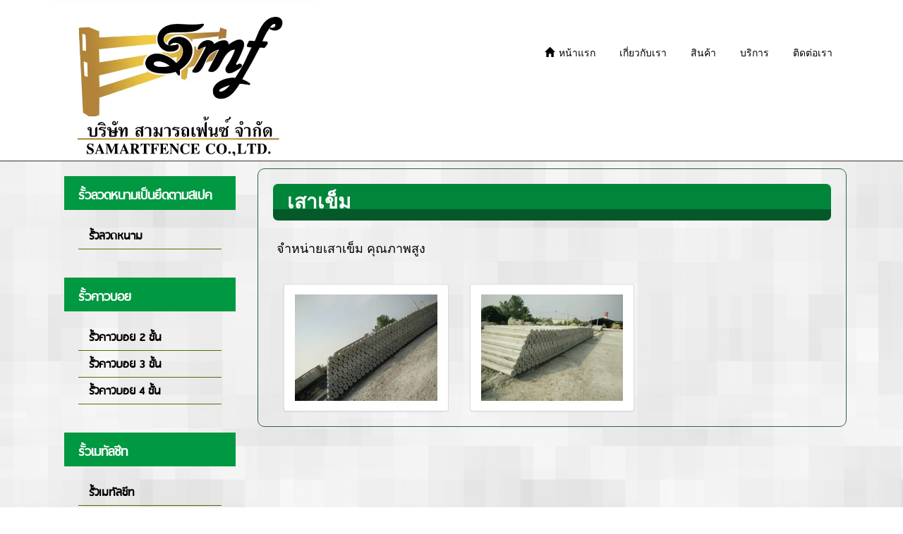

--- FILE ---
content_type: text/html; charset=utf-8
request_url: https://www.samartfence.com/%E0%B9%80%E0%B8%AA%E0%B8%B2%E0%B9%80%E0%B8%82%E0%B9%87%E0%B8%A1/5721ab1f09272998980d1a6a
body_size: 39667
content:

<!DOCTYPE html>
<!--[if IE 8 ]> <html prefix="og: http://ogp.me/ns#" class="no-js" lang="en" xmlns:ng="https://angularjs.org" id="ng-app" ng-app="iTopPlusApp" lang="en"> <![endif]-->
<!--[if IE 9 ]> <html prefix="og: http://ogp.me/ns#" class="no-js" lang="en" xmlns:ng="https://angularjs.org" id="ng-app" ng-app="iTopPlusApp" lang="en"> <![endif]-->
<!--[if (gte IE 10)|!(IE)]><!-->
<html prefix="og: http://ogp.me/ns#" xmlns:ng="https://angularjs.org" id="ng-app" lang="en" ng-app="iTopPlusApp">
<!--<![endif]-->
<head>
    <!--[if lte IE 9]>
    <script>
        document.createElement('ng-include');
        document.createElement('ng-pluralize');
        document.createElement('ng-view');
        document.createElement('ng-show');
        document.createElement('ng-hide');
        document.createElement('ng-if');
        document.createElement('resize-src');
        document.createElement('slider');
        document.createElement('page-arm2');
        document.createElement('ng-enter');
        document.createElement('on-last-repeat');

      // Optionally these for CSS
        document.createElement('ng:include');
        document.createElement('ng:pluralize');
        document.createElement('ng:view');
        document.createElement('ng:show');
        document.createElement('ng:hide');
        document.createElement('ng:if');
        document.createElement('resize:src');
        document.createElement('ng:enter');
        document.createElement('page:arm2');
        document.createElement('on:last:repeat');
    </script>
 <![endif]-->
    <script type="text/javascript">
        var token           = "";
        var AppName         = "AppClient";
        var bres            = "False";
        var ThemeID         = "571f3964cdc6deec12b60db1";
        var maxPosition     =  5;
        var bDesign         = "False";
        var DomainID        = "57429e11f08d5d50df8c4b38";
        var DomainName      = "samartfence.com";
        var RootPath        = "https://www.samartfence.com/";
        var bCommerce       = "False";
        var SiteownerID     = "56f4add13af97fb83c53f969";
        var HomePageID      = "56b82fb91e3e0aa42a9d0504";
        var DefaultLanguage = "523d4c71164185981a000001";
        var Version         = "456";
        var AllLanguage     =  [{"_id":"523d4c71164185981a000001","id":"523d4c71164185981a000001","Name":"Thai","CultureUI":"TH","LocalizationCode":"th-TH"},{"_id":"523fc2697f89c5e80700008f","id":"523fc2697f89c5e80700008f","Name":"English","CultureUI":"EN","LocalizationCode":"en-EN"},{"_id":"543e0f2d5c959627f4e65c95","id":"543e0f2d5c959627f4e65c95","Name":"German","CultureUI":"DE","LocalizationCode":"de-DE"},{"_id":"54eecc58424b1e0a30f312e4","id":"54eecc58424b1e0a30f312e4","Name":"Traditional Chinese","CultureUI":"CN","LocalizationCode":"cn-CN"},{"_id":"55f7f1fe424b1e178c75db0d","id":"55f7f1fe424b1e178c75db0d","Name":"Japanese","CultureUI":"JP","LocalizationCode":"jp-JP"},{"_id":"561c7b3b424b1e0ebca2b338","id":"561c7b3b424b1e0ebca2b338","Name":"Taiwan","CultureUI":"TW","LocalizationCode":"tw-TW"},{"_id":"56580234424b1e10f86b3e72","id":"56580234424b1e10f86b3e72","Name":"Myanmar","CultureUI":"MM","LocalizationCode":"mm-MM"},{"_id":"56f21c55424b1e2fe8a655f4","id":"56f21c55424b1e2fe8a655f4","Name":"Russia","CultureUI":"RU","LocalizationCode":"ru-RU"},{"_id":"56f9bb47424b1e12ec7d5e58","id":"56f9bb47424b1e12ec7d5e58","Name":"Laos","CultureUI":"LAO","LocalizationCode":"lao-Lao"},{"_id":"56f9bb93424b1e12ec7d5e59","id":"56f9bb93424b1e12ec7d5e59","Name":"Vietnam","CultureUI":"VNM","LocalizationCode":"vnm-VNM"},{"_id":"56f9bc48424b1e12ec7d5e5a","id":"56f9bc48424b1e12ec7d5e5a","Name":"Cambodia","CultureUI":"KHM","LocalizationCode":"khm-KHM"},{"_id":"579ecd53424b1e0df8c5df37","id":"579ecd53424b1e0df8c5df37","Name":"Indonesia","CultureUI":"ID","LocalizationCode":"id-ID"},{"_id":"59704bcb4a058bb5a29b4278","id":"59704bcb4a058bb5a29b4278","Name":"Simplified Chinese","CultureUI":"CN2","LocalizationCode":"zh-CN"}];
        var LanguageActive  =  [{"_id":"523d4c71164185981a000001","id":"523d4c71164185981a000001","Name":"Thai","CultureUI":"TH","LocalizationCode":"th-TH"}];
        var Promotion       =  {"bPopup":false,"bFlash":false,"bTimer":false,"bPopOnMobile":false,"Timer":0,"pWidth":678,"pHeight":500,"FilePath":null,"Link":null,"bNewWindows":false};
        var Advertising     =  {"bAdvertising":false,"bNewWindows":false,"AdvertisingType":"youtube","Advertising":null,"Position":"leftBottom","Width":30,"Link":null};
        var bAllowRegister  = "False";
        var bResponsive     = "False";
        var bPosition       = "False";
        var bFlag           = "False";
        var bPrinter        = "True";
        var bMenuonTop      = "True";
        var DefaultLanding  =  [{"_id":"57b650bbaa3d648ce3c18188","DomainID":"57429e11f08d5d50df8c4b38","NamePage":"หน้าต้นแบบข้อความระบบ","OrderNum":0,"bLandingPage":false,"bDefaultLandingPage":true,"LandingPageID":null,"bHomePage":false,"bHaveChild":false,"LayoutPC":null,"LayoutMobile":null,"LayoutTablet":null,"ParentID":null,"MenuImagePath":null,"MenuImagePath2":null,"PageConfig":[{"_id":"58759cd64d8fb10001216d6e","id":"58759cd64d8fb10001216d6e","DomainID":null,"LanguageID":"523d4c71164185981a000001","Name":null,"Title":null,"Keywords":null,"Description":null,"OGFacebook":null,"URLRewrite":null,"CanonicalURL":null,"Icons":null,"bIcons":false,"bShowonMenu":false,"bShowonMenuVertical":false,"bNewWindows":false,"bDisableAccess":false,"bDisableAccessOnlyMobile":false,"bPaymentPage":false,"URLTarget":null,"bLoginRequire":false,"pageOnlyVip":false,"bUnderConstruction":false,"PageID":null,"bPhone":false,"bTablet":false,"bComputer":false,"CustomScript":null,"bHidePageNormal":false,"bHidePageMember":false,"bThankyouLandingPage":false,"notUseSeoDefault":false,"CustomUrlName":null},{"_id":"58759cd64d8fb10001216d6d","id":"58759cd64d8fb10001216d6d","DomainID":null,"LanguageID":"523fc2697f89c5e80700008f","Name":null,"Title":null,"Keywords":null,"Description":null,"OGFacebook":null,"URLRewrite":null,"CanonicalURL":null,"Icons":null,"bIcons":false,"bShowonMenu":false,"bShowonMenuVertical":false,"bNewWindows":false,"bDisableAccess":false,"bDisableAccessOnlyMobile":false,"bPaymentPage":false,"URLTarget":null,"bLoginRequire":false,"pageOnlyVip":false,"bUnderConstruction":false,"PageID":null,"bPhone":false,"bTablet":false,"bComputer":false,"CustomScript":null,"bHidePageNormal":false,"bHidePageMember":false,"bThankyouLandingPage":false,"notUseSeoDefault":false,"CustomUrlName":null},{"_id":"58759cd64d8fb10001216d6c","id":"58759cd64d8fb10001216d6c","DomainID":null,"LanguageID":"543e0f2d5c959627f4e65c95","Name":null,"Title":null,"Keywords":null,"Description":null,"OGFacebook":null,"URLRewrite":null,"CanonicalURL":null,"Icons":null,"bIcons":false,"bShowonMenu":false,"bShowonMenuVertical":false,"bNewWindows":false,"bDisableAccess":false,"bDisableAccessOnlyMobile":false,"bPaymentPage":false,"URLTarget":null,"bLoginRequire":false,"pageOnlyVip":false,"bUnderConstruction":false,"PageID":null,"bPhone":false,"bTablet":false,"bComputer":false,"CustomScript":null,"bHidePageNormal":false,"bHidePageMember":false,"bThankyouLandingPage":false,"notUseSeoDefault":false,"CustomUrlName":null},{"_id":"58759cd64d8fb10001216d6b","id":"58759cd64d8fb10001216d6b","DomainID":null,"LanguageID":"54eecc58424b1e0a30f312e4","Name":null,"Title":null,"Keywords":null,"Description":null,"OGFacebook":null,"URLRewrite":null,"CanonicalURL":null,"Icons":null,"bIcons":false,"bShowonMenu":false,"bShowonMenuVertical":false,"bNewWindows":false,"bDisableAccess":false,"bDisableAccessOnlyMobile":false,"bPaymentPage":false,"URLTarget":null,"bLoginRequire":false,"pageOnlyVip":false,"bUnderConstruction":false,"PageID":null,"bPhone":false,"bTablet":false,"bComputer":false,"CustomScript":null,"bHidePageNormal":false,"bHidePageMember":false,"bThankyouLandingPage":false,"notUseSeoDefault":false,"CustomUrlName":null}],"PageConfigText":"[{\"_id\":\"58759cd64d8fb10001216d6e\",\"id\":\"58759cd64d8fb10001216d6e\",\"DomainID\":null,\"LanguageID\":\"523d4c71164185981a000001\",\"Name\":null,\"Title\":null,\"Keywords\":null,\"Description\":null,\"OGFacebook\":null,\"URLRewrite\":null,\"CanonicalURL\":null,\"Icons\":null,\"bIcons\":false,\"bShowonMenu\":false,\"bShowonMenuVertical\":false,\"bNewWindows\":false,\"bDisableAccess\":false,\"bDisableAccessOnlyMobile\":false,\"bPaymentPage\":false,\"URLTarget\":null,\"bLoginRequire\":false,\"pageOnlyVip\":false,\"bUnderConstruction\":false,\"PageID\":null,\"bPhone\":false,\"bTablet\":false,\"bComputer\":false,\"CustomScript\":null,\"bHidePageNormal\":false,\"bHidePageMember\":false,\"bThankyouLandingPage\":false,\"notUseSeoDefault\":false,\"CustomUrlName\":null},{\"_id\":\"58759cd64d8fb10001216d6d\",\"id\":\"58759cd64d8fb10001216d6d\",\"DomainID\":null,\"LanguageID\":\"523fc2697f89c5e80700008f\",\"Name\":null,\"Title\":null,\"Keywords\":null,\"Description\":null,\"OGFacebook\":null,\"URLRewrite\":null,\"CanonicalURL\":null,\"Icons\":null,\"bIcons\":false,\"bShowonMenu\":false,\"bShowonMenuVertical\":false,\"bNewWindows\":false,\"bDisableAccess\":false,\"bDisableAccessOnlyMobile\":false,\"bPaymentPage\":false,\"URLTarget\":null,\"bLoginRequire\":false,\"pageOnlyVip\":false,\"bUnderConstruction\":false,\"PageID\":null,\"bPhone\":false,\"bTablet\":false,\"bComputer\":false,\"CustomScript\":null,\"bHidePageNormal\":false,\"bHidePageMember\":false,\"bThankyouLandingPage\":false,\"notUseSeoDefault\":false,\"CustomUrlName\":null},{\"_id\":\"58759cd64d8fb10001216d6c\",\"id\":\"58759cd64d8fb10001216d6c\",\"DomainID\":null,\"LanguageID\":\"543e0f2d5c959627f4e65c95\",\"Name\":null,\"Title\":null,\"Keywords\":null,\"Description\":null,\"OGFacebook\":null,\"URLRewrite\":null,\"CanonicalURL\":null,\"Icons\":null,\"bIcons\":false,\"bShowonMenu\":false,\"bShowonMenuVertical\":false,\"bNewWindows\":false,\"bDisableAccess\":false,\"bDisableAccessOnlyMobile\":false,\"bPaymentPage\":false,\"URLTarget\":null,\"bLoginRequire\":false,\"pageOnlyVip\":false,\"bUnderConstruction\":false,\"PageID\":null,\"bPhone\":false,\"bTablet\":false,\"bComputer\":false,\"CustomScript\":null,\"bHidePageNormal\":false,\"bHidePageMember\":false,\"bThankyouLandingPage\":false,\"notUseSeoDefault\":false,\"CustomUrlName\":null},{\"_id\":\"58759cd64d8fb10001216d6b\",\"id\":\"58759cd64d8fb10001216d6b\",\"DomainID\":null,\"LanguageID\":\"54eecc58424b1e0a30f312e4\",\"Name\":null,\"Title\":null,\"Keywords\":null,\"Description\":null,\"OGFacebook\":null,\"URLRewrite\":null,\"CanonicalURL\":null,\"Icons\":null,\"bIcons\":false,\"bShowonMenu\":false,\"bShowonMenuVertical\":false,\"bNewWindows\":false,\"bDisableAccess\":false,\"bDisableAccessOnlyMobile\":false,\"bPaymentPage\":false,\"URLTarget\":null,\"bLoginRequire\":false,\"pageOnlyVip\":false,\"bUnderConstruction\":false,\"PageID\":null,\"bPhone\":false,\"bTablet\":false,\"bComputer\":false,\"CustomScript\":null,\"bHidePageNormal\":false,\"bHidePageMember\":false,\"bThankyouLandingPage\":false,\"notUseSeoDefault\":false,\"CustomUrlName\":null}]","dropPosition":null,"destination":null,"source":null,"ThemeLayout":"ThemeLayout1","notUseSeoDefault":null,"CmpID":null,"PageInside":null,"file":null,"rewriteURL":null,"MaxJsonLength":0}];
        var IEOld           =  false;
        var productionSite  =  false;
        var maintenanceSite =  false; // Maintenance
        var FileServer      =  "https://itp1.itopfile.com";
        var bLangSupport    = "False";
        var memberLogin = "";
        var bGoogleLogin = "";
        var bFacebookLogin = "";
        var bLineLogin = "";
        var GoogleClientID = "";
        var FacebookAppID = "";
        var LineChannelID = "";
        var ServerData      = {};
        ServerData.WebstatData = {"advertName":null,"statsAds":null,"_id":null,"id":null,"DomainName":"samartfence.com","DomainID":"57429e11f08d5d50df8c4b38","ReturnVisitor":false,"DateTimeLog":null,"DateTimeText":null,"CountNew":"0","CountReturn":"0","TotalVisited":"0","enddate":null,"startdate":null,"Device":null,"DeviceName":"null","Link":null,"ReferrerName":"null","Ads":null,"AdsName":"null","_DeviceName":"PC/Mac","_ReferrerName":null,"_AdsName":null};
        ServerData.bFirstLoad = true;
        ServerData.scheme = "https";
        ServerData.isMobile = false;
        ServerData.bExtendsMobile = false;
        ServerData.bPcMenuonTop = false;
        ServerData.bMenuScrollUpTop = false;
        ServerData.bHideMenuScrollUpInit = false;
        ServerData.bPcMenuonTopFullScreen = false;
        ServerData.bGuestBookMember = false;
        ServerData.bMobileSidebar = false;
        ServerData.disableWebp = false;
        ServerData.bDisableImageResize = false;
        ServerData.UploadPath = "38771f1ea6c147a3";
        ServerData.Fileserver = "itp1";
        ServerData.bPreviewCustomForm = false;
        ServerData.bRecoveryProject = false;
        ServerData.bCustomPageURL = false;
        ServerData.searchPoint = 4;
        ServerData.imgEffectMobile = false;
        ServerData.setDefaultLangauge = false;
        ServerData.customformAlertPopup = false;
        ServerData.bDisableShopAddress = false;
        ServerData.bRedirectCancelLogin = false;
        ServerData.bLanguageWithoutLang = false;
        ServerData.bShortURL = false;
        ServerData.WatermarkManagement = {"bWatermarkRender":false,"bDisableResize":false,"WatermarkPosition":"middleCenter","WatermarkFrequency":"singleWater","WatermarkImage":null}

        ServerData.PersonalProtection = false;
        ServerData.disableAllThirdpartyByDefault = false;
        ServerData.bodyScriptString = "";
        ServerData.maxSearchResults = "20";
        ServerData.SearchBussinessTemplate = "search-searchbusinesstemplate2";
        ServerData.enableLazyLoad = (false) === true;

        ServerData.paymentPagePublicURL = "";
        ServerData.bRedirectLoggedIn = false;
        ServerData.bEnableCaptchaBypass = "";
        try{
            console.log("Client Version : 456");
        }catch(e){}
    </script>
    <!--[if lte IE 9]>
        <script>
            IEOld = true;
            var log = Function.prototype.bind.call(console.log, console);
            log.apply(console, ["this", "is", "anfield"]);
        </script>

    <![endif]-->
    

<!--[if lte IE 8]>
        <p class="label label-info">We recommend <a href="https://browsehappy.com/"> update your browser</a> for best experince to view website.</p>
<![endif]-->
<script>
    var stopInterval = {};
    var firstTime = false;
    var spinner = {}; // Spiner Object
    var ua = navigator.userAgent || navigator.vendor || window.opera;
    var isChrome = ua.indexOf('Chrome') != -1;
    var isIE = ua.indexOf('Trident') != -1;
    var isEdge = ua.indexOf('Edge') != -1;
    var isFirefox = ua.indexOf('Firefox') != -1;
    var isSafari = ua.indexOf('Safari') != -1 && !isChrome && !isEdge;   
    var isOpera = ua.toLowerCase().indexOf('op') > -1;
    var isNativeAndroid =
        ua.indexOf('Mozilla/5.0') > -1 && ua.indexOf('Android ') > -1 && ua.indexOf('AppleWebKit') > -1 && ua.indexOf('Version') > -1;
    var isAndroid = ua.indexOf('Android ') > -1; 
    var iOS = !!ua.match(/iPad/i) || !!ua.match(/iPhone/i);
    var isMobileOS = isAndroid || iOS;


    var webkit = !!ua.match(/WebKit/i);
    var isiOSSafari = iOS && webkit && !ua.match(/CriOS/i);
    var OSName = 'unknown OS';
    var isLine = !!ua.match(/Line/i);
    var isFacebookBrowser = ua.indexOf('FBAN') > -1 || ua.indexOf('FBAV') > -1;
    if (isLine || isFacebookBrowser) {
        if (window.location.search.indexOf('Redirect=true') == -1) {
            window.location.href = window.location.href + '?Redirect=true&Date=' + Date.now();
        }
    }
</script>
            <script src="https://resource1.itopplus.com/Production/boypublish/Dist/distribution/js/Client/iTopPlusRouting.min.js?bust=v456"></script>
            <script defer src="https://resource1.itopplus.com/Production/boypublish/Dist/distribution/js/Client/itopplusComponentCommon.min.js?bust=v456"></script>
            <script defer src="https://resource1.itopplus.com/Production/boypublish/Dist/distribution/Dist/angular.itopplusapp.js?bust=v456"></script>
            <script defer src="https://resource1.itopplus.com/Production/boypublish/Dist/distribution/Dist/common.itopplusapp.js?bust=v456"></script>
            <script defer src="https://resource1.itopplus.com/Production/boypublish/Dist/distribution/Dist/app_advance_form.itopplusapp.js?bust=v456"></script>


<meta charset="UTF-8">
<base href="/">

    <link rel="icon" href="https://itp1.itopfile.com/ImageServer/38771f1ea6c147a3/32/32/iTopPlus936584284715.png" />
<meta http-equiv="X-UA-Compatible" content="IE=edge">
    <meta name="viewport" content="width=device-width, initial-scale=1.0,  minimum-scale = 1.0, maximum-scale=3.0, user-scalable=yes">
<meta name="format-detection" content="telephone=no">
<meta http-equiv="x-rim-auto-match" content="none">
<title></title>
<meta name="google" content="notranslate">
<meta name="description" content="">
<meta name="keywords" content="">
<meta property="og:url" content="" />
<meta property="og:title" content="" />
<meta property="og:site_name" content="" />
<meta property="og:type" content="" />
<meta property="og:image" content="" />
<meta property="og:image:url" content="" />
<meta property="og:image:type" content="" />
<meta property="og:description" content="" />
<meta property="og:image:width" content="" />
<meta property="og:image:height" content="" />
<link rel="canonical" href="">
<meta name="twitter:card" content="summary_large_image">
<meta name="twitter:title" content="" />
<meta name="twitter:text:title" content="" />
<meta name="twitter:text:description" content="" />
<meta name="twitter:image" content="" />
<meta name="twitter:description" content="" />
<meta name="google-site-verification" content="30V_7MPzfCjMauNEEYsjFFaFjZjGLAglDeBZLT621Ww" />
  <meta name="google-site-verification" content="_GrGYr776-QE84jYD4Pl7HWol8uLwW3LLay_V79nyeU" />

  <!-- Google Tag Manager -->
<script>(function(w,d,s,l,i){w[l]=w[l]||[];w[l].push({'gtm.start':
new Date().getTime(),event:'gtm.js'});var f=d.getElementsByTagName(s)[0],
j=d.createElement(s),dl=l!='dataLayer'?'&l='+l:'';j.async=true;j.src=
'https://www.googletagmanager.com/gtm.js?id='+i+dl;f.parentNode.insertBefore(j,f);
})(window,document,'script','dataLayer','GTM-TKJRSDWB');</script>
<!-- End Google Tag Manager -->       <style type="text/css">
body,html{margin:0;padding:0}section{z-index:2}footer{z-index:1}a:focus{outline:0!important}.nav .open>a,.nav .open>a:focus,.nav .open>a:hover{background-color:inherit;border-color:inherit}.navbar-collapse{overflow-x:visible;-webkit-overflow-scrolling:inherit!important;overflow:scroll}:-webkit-full-screen-ancestor:not(iframe) .animated{-webkit-animation-name:inherit!important;animation-name:inherit!important;-webkit-animation-fill-mode:inherit!important;animation-fill-mode:inherit!important}:-webkit-full-screen-ancestor:not(iframe) .zIndex-menu,:-webkit-full-screen-ancestor:not(iframe) .zIndex-pos1,:-webkit-full-screen-ancestor:not(iframe) .zIndex-pos10,:-webkit-full-screen-ancestor:not(iframe) .zIndex-pos2,:-webkit-full-screen-ancestor:not(iframe) .zIndex-pos3,:-webkit-full-screen-ancestor:not(iframe) .zIndex-pos4,:-webkit-full-screen-ancestor:not(iframe) .zIndex-pos5,:-webkit-full-screen-ancestor:not(iframe) .zIndex-pos6,:-webkit-full-screen-ancestor:not(iframe) .zIndex-pos7,:-webkit-full-screen-ancestor:not(iframe) .zIndex-pos8,:-webkit-full-screen-ancestor:not(iframe) .zIndex-pos9{z-index:0!important}.margin{height:100%;margin:0!important}.padding{height:100%;padding:0!important}label small{font-weight:400;line-height:1;color:#777}.boderedlayoutClient{border-top:1px dashed transparent;border-left:1px dashed transparent;border-right:1px dashed transparent;border-bottom:1px dashed transparent}.boderedlayoutClient .animated{-webkit-animation-fill-mode:inherit!important;animation-fill-mode:inherit!important}.boderedlayoutClient .fadeIn{-webkit-animation-name:inherit!important;animation-name:inherit!important}.mdl-spinner{width:40px;height:40px}.navbar-inline{display:inline-table;font-family:sans-serif;font-size:22px;font-weight:700}.navbar-inline .text-bar{position:relative;top:1px}.navbar-btn{padding:0 5px!important;margin-left:5px!important;margin-top:8px!important;margin-bottom:5px!important;border-width:2px!important}.nav .open>a,.nav .open>a:focus,.nav .open>a:hover{border-color:#428bca}p.search{margin:0 0 5px}.calendaricon{z-index:1000;height:30px;cursor:pointer}.calendaricon:hover{-ms-transform:scale(1.1);-webkit-transform:scale(1.1);transform:scale(1.1)}.cardtop{background-color:#00b383;color:#fff;width:auto;border-top-left-radius:15px;border-top-right-radius:15px;padding:10px 50px}.cardbottom{color:#fff;background-color:#5d5d5d;padding:50px 50px;width:auto;border-bottom-left-radius:15px;border-bottom-right-radius:15px}.calendarbox{height:auto;padding:5px;width:200px;position:absolute;display:inline-block;right:422px;top:330px;z-index:99;line-height:2.5;border:1px solid #5d5d5d;border-radius:5px;background-color:#5d5d5d}.ele-zoom{padding-left:2px!important;padding-right:2px!important}.ele-padding{padding-left:10px;padding-right:10px;margin:0 auto}.paper-span{position:relative;top:-4px;font-size:14px;color:#000;font-weight:700;margin-left:15px}.thumbs{display:block;margin-bottom:20px;line-height:1.42857143;background-color:transparent;border:none;box-shadow:none;-webkit-transition:all .2s ease-in-out;-o-transition:all .2s ease-in-out;transition:all .2s ease-in-out}.thumbs a>img,thumbs>img{margin-right:auto;margin-left:auto}.thumbs a>img,thumbs>img{display:block;width:100%;max-width:100%;height:auto}.navbar-default{border-width:0!important;border-style:none!important;border-color:transparent!important;-webkit-box-shadow:none!important;box-shadow:none!important}.imageUIbar{position:absolute;z-index:999;width:100%;background-color:rgba(0,0,0,.3)}.imageUI{display:block;margin:10px;padding:0}.imageUI li{position:relative!important;display:inline-block!important;margin-right:5px;cursor:pointer;color:#fff;width:inherit!important}.imageUI li:hover{color:#e8b613!important}.imageUI li:hover .badge{background-color:transparent!important;color:#e8b613!important}label{display:inline!important;max-width:100%;margin-bottom:5px;font-weight:700}.k-scheduler{border-radius:4px!important;border-width:1px!important}.k-scheduler .k-event{cursor:pointer}.button-group .k-tool-iconfix{vertical-align:middle}.k-button-group .k-tool-iconfix{width:24px!important;height:24px!important;vertical-align:middle;-ms-high-contrast-adjust:none}.k-button-group .k-tool-iconfix,.k-icon,.k-sprite{display:inline-block;width:16px;height:16px;overflow:hidden;background-repeat:no-repeat;font-size:0;line-height:0;text-align:center;-ms-high-contrast-adjust:none}.k-tool-iconfix{background-image:url(https://itp1.itopfile.com/Images/sprite.png)}div.k-window{position:fixed!important;border-style:solid;border-width:1px;top:6.1%!important;left:14.2%!important;width:71.6%!important}.k-tool .glyphicon{color:#2e2e2e}.k-tool:hover .glyphicon{color:#fff}.k-button-group .k-tool{display:inline-block;vertical-align:middle;margin:1px 0;width:28px!important;height:28px!important;line-height:28px!important}.k-window{font-size:12px!important}.k-editor-dialog .k-editor-textarea{width:100%!important}.k-widget{border-width:inherit!important;background-color:transparent!important}.k-widget,.k-widget *{-webkit-box-sizing:inherit!important;-moz-box-sizing:inherit!important;box-sizing:inherit!important}.k-block,.k-content,.k-dropdown .k-input,.k-popup,.k-toolbar,.k-widget{color:inherit!important}.k-header{-webkit-box-sizing:content-box!important;-moz-box-sizing:content-box!important;box-sizing:content-box!important}.k-editor-inline{margin:0;padding:0!important;border-width:1px!important;box-shadow:none;background:0 0;border-color:transparent!important;line-height:1.42857143!important}.k-editor-inline.k-state-active{padding:0!important;border-width:1px!important;background:0 0;border-color:#c5c5c5!important}.k-editor-inline .main-list-image{display:none}.k-editor-inline.k-state-active .main-list-image{display:block;border-color:rgba(0,0,0,.3);-webkit-box-shadow:1px 1px 7px 1px rgba(128,128,128,.3);box-shadow:1px 1px 7px 1px rgba(128,128,128,.3);border-style:solid;border-width:1px;background-color:#fff;border-radius:5px;position:absolute;padding:4px;z-index:99}.k-editor-inline.k-state-active .list-image{display:block;padding:0;margin:0}.k-editor-inline.k-state-active .list-image>li{list-style:none;cursor:pointer;padding-left:4px;padding-right:4px;border-radius:3px}.k-editor-inline.k-state-active .list-image>li:hover{color:#fff;background-color:#ff6a00}.row-col{margin-left:0!important;margin-right:0!important}.padding-col{padding-left:5px!important;padding-right:5px!important}.border-width-95{width:95%!important}.border-width-full{width:100%!important}.flagDefalut{background-color:rgba(128,128,128,.65);top:0}a{cursor:pointer!important;text-decoration:none!important}a:hover{text-decoration:none!important}.cursor{cursor:pointer!important}.font-face{font-family:Verdana,Arial,sans-serif}.TextInside-not-active{pointer-events:none;cursor:default!important}#header-main{font-family:Circular,Verdana,Arial,sans-serif;width:90%;margin:0 auto;padding-top:15px;font-size:36px}#header-top{margin-bottom:5px;font-size:38px}#menu-top-right{float:right;font-size:18px;text-align:right;margin-top:10px;padding-right:5px;width:357px;background:url(https://itp1.itopfile.com/Images/img-layout/menu/bg-helpMenu.png) right no-repeat;background-size:100% 100%}#main-navbar-collapse ul li a span{padding-right:2px!important}.inline-top{display:inline-table;width:90px;height:100%;padding-left:3px;text-align:center}.header-middle{height:48px;color:#fff;font-size:20px;font-weight:500;border:solid 1px grey;background-image:-webkit-gradient(linear,left top,left bottom,color-stop(0,#595754),color-stop(1,#121211));background-image:-o-linear-gradient(bottom,#595754 0,#121211 100%);background-image:-moz-linear-gradient(bottom,#595754 0,#121211 100%);background-image:-webkit-linear-gradient(bottom,#595754 0,#121211 100%);background-image:-ms-linear-gradient(bottom,#595754 0,#121211 100%);background-image:linear-gradient(to bottom,#595754 0,#121211 100%)}.header-middle ul{height:auto;padding-top:10px;padding-right:5px}.header-middle ul li{display:inline;position:relative}.header-middle ul li span{padding:13px 5px 12px 5px;color:#fff;width:20%;text-decoration:none}.header-middle ul li span:hover{padding:13px 5px 12px 5px;color:#fff;width:20%;text-decoration:none;position:relative;background-image:-webkit-gradient(linear,left top,left bottom,color-stop(0,#045c46),color-stop(.5,#04bd8f),color-stop(.97,#0c9));background-image:-o-linear-gradient(bottom,#045c46 0,#04bd8f 50%,#0c9 97%);background-image:-moz-linear-gradient(bottom,#045c46 0,#04bd8f 50%,#0c9 97%);background-image:-webkit-linear-gradient(bottom,#045c46 0,#04bd8f 50%,#0c9 97%);background-image:-ms-linear-gradient(bottom,#045c46 0,#04bd8f 50%,#0c9 97%);background-image:linear-gradient(to bottom,#045c46 0,#04bd8f 50%,#0c9 97%)}.header-middle li .sub-menu{position:absolute;display:none;z-index:10;left:-40px}.header-middle .sub-menu .ahov{list-style-type:none;display:inline-block;background-color:#0c9;border-bottom:dashed 1px #14824f;text-align:left;padding-left:5px;min-width:175px;height:35px}.header-middle .sub-menu .ahov a{position:relative;margin:2px auto;text-decoration:none;color:#fff;display:inline-block;width:100%}.header-middle .sub-menu .ahov a:hover{color:#fff;border-radius:5px;background-color:#009970!important;width:98%}#menu-index a{font-size:20px;color:#fff}#menu-index a:hover{font-size:20px;color:#fff}.selected-layout-manu{padding:12px 0 12px 0;font-size:20px;color:#fff;background-image:-webkit-gradient(linear,left top,left bottom,color-stop(0,#045c46),color-stop(.5,#04bd8f),color-stop(.97,#0c9));background-image:-o-linear-gradient(bottom,#045c46 0,#04bd8f 50%,#0c9 97%);background-image:-moz-linear-gradient(bottom,#045c46 0,#04bd8f 50%,#0c9 97%);background-image:-webkit-linear-gradient(bottom,#045c46 0,#04bd8f 50%,#0c9 97%);background-image:-ms-linear-gradient(bottom,#045c46 0,#04bd8f 50%,#0c9 97%);background-image:linear-gradient(to bottom,#045c46 0,#04bd8f 50%,#0c9 97%)}.selected-layout-manu-hover{padding:12px 0 12px 0;font-size:20px;color:#fff;background-image:-webkit-gradient(linear,left top,left bottom,color-stop(0,#045c46),color-stop(.5,#04bd8f),color-stop(.97,#0c9));background-image:-o-linear-gradient(bottom,#045c46 0,#04bd8f 50%,#0c9 97%);background-image:-moz-linear-gradient(bottom,#045c46 0,#04bd8f 50%,#0c9 97%);background-image:-webkit-linear-gradient(bottom,#045c46 0,#04bd8f 50%,#0c9 97%);background-image:-ms-linear-gradient(bottom,#045c46 0,#04bd8f 50%,#0c9 97%);background-image:linear-gradient(to bottom,#045c46 0,#04bd8f 50%,#0c9 97%)}.setting-layout-menu{margin:-10px 5px 0 2px}#msg-alert{border-radius:5px;margin:-10px 0 0 60px;padding-bottom:2px;width:30%;color:#fff;background-color:#0c9;z-index:99}#header-bottom{margin-top:0;height:14px;background-color:#0c9;border-left:solid 1px grey;border-right:solid 1px grey}#middle-main{width:90%;border-right:solid 1px grey;border-left:solid 1px grey;border-bottom:solid 1px grey;margin:0 auto;background-image:-webkit-gradient(linear,left top,left bottom,color-stop(0,#dedede),color-stop(.08,#fcfcfc));background-image:-o-linear-gradient(bottom,#dedede 0,#fcfcfc 8%);background-image:-moz-linear-gradient(bottom,#dedede 0,#fcfcfc 8%);background-image:-webkit-linear-gradient(bottom,#dedede 0,#fcfcfc 8%);background-image:-ms-linear-gradient(bottom,#dedede 0,#fcfcfc 8%);background-image:linear-gradient(to bottom,#dedede 0,#fcfcfc 8%)}#bottom-main{font-family:Verdana,Arial,sans-serif;width:90%;text-align:center;margin:0 auto;font-size:12px;padding-top:10px}#bottom-main span{color:#0c9}.manu-top a{color:#343333;text-decoration:none}.manu-top a:hover{color:#0c9;text-decoration:none}.main-bg{margin-top:5px;font-family:Circular,Verdana,Arial,sans-serif}.main-bg-left{width:48%;float:left}.main-bg-left span{color:#f90;font-size:16px}.main-bg-right{width:48%;float:right}.manu-inline-table{display:inline-table;padding:5px 20px 5px 20px;border-radius:30px;text-decoration:none}.manu-inline-table div{color:#0c9;font-size:1.4em;text-align:center;text-decoration:none}.div-right{margin:0 auto;padding-top:36px;text-align:center}.div-left{font-size:26px;padding:40px 0 0 0;margin:0 auto}.tab-title{width:90%;margin:0 auto;background-color:#444;padding:7px 20px 5px 20px;text-align:left;font-size:20px;color:#fff}.read-msg{font-family:Verdana,Arial,sans-serif;font-size:12px!important;color:#fff!important;background-color:#f80a0a!important}.detail-title{font-family:Verdana,Arial,sans-serif;font-size:14px}.shopscroll{padding:10px;margin:0 auto;height:230px;overflow:auto;overflow-x:hidden}.shopscroll::-webkit-scrollbar{width:8px}.shopscroll::-webkit-scrollbar-track{-webkit-box-shadow:inset 0 0 6px rgba(0,0,0,.3);border-radius:8px}.shopscroll::-webkit-scrollbar-thumb{border-radius:6px;-webkit-box-shadow:inset 10px 10px 10px rgba(0,0,0,.5)}.massage{cursor:pointer;font-family:Verdana,Arial,sans-serif!important;font-size:12px!important;color:#343333;text-decoration:none}.massage:hover{color:#0c9;text-decoration:none;cursor:pointer}.detail-massage{width:90%;font-size:12px;font-family:Verdana,Arial,sans-serif;margin:0 auto;border:solid 1px #d1cfcf;padding-left:7px;padding-top:5px}.detail-massage span{font-size:12px}.detail-reply-massage{font-family:Verdana,Arial,sans-serif;width:90%;border:solid 1px #d1cfcf;padding:10px;margin:0 auto;font-size:12px}.detail-reply-massage input[type=Email],.detail-reply-massage input[type=text]{font-size:12px}.size-btn{font-family:Verdana,Arial,sans-serif;font-size:12px!important}.btn-upfile{border:solid 1px #e5d9d9;background-image:-webkit-gradient(linear,left top,left bottom,color-stop(.08,#24c796),color-stop(1,#178a5c));background-image:-o-linear-gradient(bottom,#24c796 8%,#178a5c 100%);background-image:-moz-linear-gradient(bottom,#24c796 8%,#178a5c 100%);background-image:-webkit-linear-gradient(bottom,#24c796 8%,#178a5c 100%);background-image:-ms-linear-gradient(bottom,#24c796 8%,#178a5c 100%);background-image:linear-gradient(to bottom,#24c796 8%,#178a5c 100%);color:#fff}.btn-upfile:hover{border:solid 1px #e5d9d9;color:#fff!important;background-image:-webkit-gradient(linear,left top,left bottom,color-stop(0,#00a179),color-stop(1,#0c9));background-image:-o-linear-gradient(bottom,#00a179 0,#0c9 100%);background-image:-moz-linear-gradient(bottom,#00a179 0,#0c9 100%);background-image:-webkit-linear-gradient(bottom,#00a179 0,#0c9 100%);background-image:-ms-linear-gradient(bottom,#00a179 0,#0c9 100%);background-image:linear-gradient(to bottom,#00a179 0,#0c9 100%)}.main-tool{font-family:Circular,Verdana,Arial,sans-serif;height:60px;padding-left:50px;border-bottom:solid 1px #b4b4b4;padding-top:13px;font-size:24px;z-index:99;width:100%;background-image:-webkit-gradient(linear,left top,left bottom,color-stop(0,#d9d6d2),color-stop(.43,#fff));background-image:-o-linear-gradient(bottom,#d9d6d2 0,#fff 43%);background-image:-moz-linear-gradient(bottom,#d9d6d2 0,#fff 43%);background-image:-webkit-linear-gradient(bottom,#d9d6d2 0,#fff 43%);background-image:-ms-linear-gradient(bottom,#d9d6d2 0,#fff 43%);background-image:linear-gradient(to bottom,#d9d6d2 0,#fff 43%)}.main-tool-midle{font-family:Circular,Verdana,Arial,sans-serif;border:solid 1px #dbdbdb;width:95%;margin:0 auto;background-color:#fff}.title-tool{font-family:Circular,Verdana,Arial,sans-serif;font-size:18px;width:850px;margin:0 auto}.theme-title{font-family:Circular,Verdana,Arial,sans-serif;font-size:24px;padding-bottom:5px}.theme-detail{font-size:18px;margin-left:55px}.title-inline{display:inline-table}.toggle{display:none}#ThemeMain{position:absolute}#ThemeMain-bg{width:100%;height:1100px;background-color:#222;position:absolute;top:0;left:0;margin:0 auto}#ThemeMain-view{margin:0 auto;width:80%}#ThemeMain-main-btn{margin-top:20px;margin-bottom:20px;font-size:24px;color:#fff}.title-upload-banner{border:solid 1px #e5d9d9;padding:5px 5px 5px 5px}.title-text-banner{background-color:#00b383;color:#fff;padding:12px;font-size:16px}.theme-bg-color{z-index:-99;padding-bottom:30px}.theme-title-color{background-color:#fafafa;z-index:99;margin-bottom:20px;padding-top:10px}.title-detail-page{border:solid 1px #e5d9d9;border-top:none;padding:10px 35px 5px 10px}.title-text-page{background-color:#00b383;color:#fff;height:30px;padding:7px 0 0 10px;font-size:14px}.title-page{border:solid 1px #e5d9d9;padding:3px 3px 3px 3px}.main-middle-page{margin-top:20px}.page-btn{font-family:Verdana,Arial,sans-serif!important;font-size:12px;margin:15px 20px 15px 20px}.page-tab-left{margin-top:15px;width:30%;float:left}.page-tab-right{margin-top:15px;width:68%;float:right}.divblock{color:#fff;width:100%;font-size:12px;text-align:center}.divblock a:hover{text-decoration:none}.res-menu{color:#fff;margin:0 auto;background-color:#008864;border-radius:3px;border:solid 1px #d1cfcf}.res-menu ul{margin:0;padding:0;position:relative}.res-menu li{display:inline-block;padding-top:5px;padding-left:3px;padding-right:3px;padding-bottom:5px;cursor:pointer}.res-menu li:hover{background-color:#19b28c;color:#fff;padding-left:3px;padding-right:3px;text-decoration:none}.res-menu a{color:#fff!important;padding-left:5px;padding-right:5px;text-decoration:none}.res-menu-btn{width:100%!important;color:#fff!important;padding:5px 2px 5px 2px!important;border-radius:5px!important;border:solid 1px #d1cfcf!important;background-color:#008864!important}.res-menu-block{color:#fff!important;margin:0 auto!important;width:100%!important}.res-menu-block ul{margin:0!important;padding:0!important;background-color:#19b28c!important;border-bottom:solid 1px #d1cfcf!important;border-left:solid 1px #d1cfcf!important;border-right:solid 1px #d1cfcf!important;border-radius:3px;margin-bottom:2px}.res-menu-block li{display:block!important;position:relative!important;height:40px!important;padding-left:20px!important;padding-top:8px!important;cursor:pointer!important}.res-menu-block li:hover{background-color:#008864!important;color:#fff!important}.res-menu-block a{color:#fff!important;text-decoration:none!important}.res-menu-block-border{border-radius:5px!important;border:solid 1px #d1cfcf!important}.res-inline-left{display:inline!important;padding-left:8px!important;padding-right:8px!important;cursor:pointer!important;color:#fff!important}.res-inline-left:hover{color:#19b28c!important}.res-inline-right{float:right!important;width:65%!important;cursor:pointer!important}.main-disable{display:none!important}.main-responsive{width:100%!important;font-size:12px!important}.main-responsive a:hover{text-decoration:none!important}.menuContnent-responsive{margin:0 auto!important;background-color:#008864!important;padding-top:2px!important;padding-bottom:2px!important;border-radius:3px!important;border:solid 1px #d1cfcf!important;display:none}.menuContnent-responsive .a-tag{display:inline;padding-left:8px;padding-right:8px;cursor:pointer;text-decoration:none;color:#fff}.menuContnent-responsive .a-tag:hover{color:#e8b613!important}.menuContnent-responsive .save-color{color:#e8b613!important}.menuContnent-collapse{width:100%;border-radius:5px;border:solid 1px #d1cfcf;background-color:#008864;padding-left:5px;padding-right:5px;display:none}.menuContnent-collapse ul{margin:0;padding:0}.menuContnent-collapse li{display:inline-table;cursor:pointer;font-size:12px}.menuContnent-collapse li:hover{background-color:#19b28c}.menuContnent-collapse li a{color:#fff;display:block;padding-left:5px;padding-right:5px}.menuContnent-collapse .save-color{color:#e8b613!important}.preview-website{display:none}#layoutmanager{width:950px;margin:0 auto}.mode{height:300px}.thumbZoomimg{width:100px;height:80px}.thumbGallery{width:150px;height:160px}.gallery-inline{border:solid 1px #e5d9d9;text-align:center;width:160px;margin:0 5px 5px 5px;display:inline-table}.DropCssData{margin:5px;text-align:center;border-width:1px;border-top-left-radius:2em;border-top-right-radius:2em;border-bottom-right-radius:2em;border-bottom-left-radius:2em;font-size:4px}.categories-cursor{cursor:pointer!important;padding:5px 15px!important}.itopplusover{border:2px grey;border-style:dashed;border-radius:5px}.itopplusshowdropzone{position:relative;width:100%;margin:0 auto;display:block;opacity:.5}.itopplusshowdropzoneHide{position:relative;width:100%;margin:0 auto;display:none;text-align:center;opacity:.5}.itopplusshowdropzoneHide{background-color:#ececec;color:#0c0c0c}.itopplusshowdropzoneHideForm{position:relative;width:100%;z-index:111;display:none;text-align:center;opacity:.5}.itopplusshowdragzoneForm{position:relative;width:100%;z-index:111;text-align:center;opacity:.5}.itopplusdisablepagescroll{overflow:hidden!important}@-webkit-keyframes rotateFall{0%{-webkit-transform:rotateZ(0);transform:rotateZ(0)}20%{-webkit-transform:rotateZ(10deg);transform:rotateZ(10deg);-webkit-animation-timing-function:ease-out;animation-timing-function:ease-out}40%{-webkit-transform:rotateZ(17deg);transform:rotateZ(17deg)}60%{-webkit-transform:rotateZ(16deg);transform:rotateZ(16deg)}100%{-webkit-transform:translateY(100%) rotateZ(17deg);transform:translateY(100%) rotateZ(17deg)}}@keyframes rotateFall{0%{-webkit-transform:rotateZ(0);transform:rotateZ(0)}20%{-webkit-transform:rotateZ(10deg);transform:rotateZ(10deg);-webkit-animation-timing-function:ease-out;animation-timing-function:ease-out}40%{-webkit-transform:rotateZ(17deg);transform:rotateZ(17deg)}60%{-webkit-transform:rotateZ(16deg);transform:rotateZ(16deg)}100%{-webkit-transform:translateY(100%) rotateZ(17deg);transform:translateY(100%) rotateZ(17deg)}}@-webkit-keyframes slideOutLeft{to{-webkit-transform:translateX(-100%);transform:translateX(-100%)}}@keyframes slideOutLeft{to{-webkit-transform:translateX(-100%);transform:translateX(-100%)}}@-webkit-keyframes slideOutRight{to{-webkit-transform:translateX(100%);transform:translateX(100%)}}@keyframes slideOutRight{to{-webkit-transform:translateX(100%);transform:translateX(100%)}}@-webkit-keyframes rotateOutNewspaper{to{-webkit-transform:translateZ(-3000px) rotateZ(360deg);transform:translateZ(-3000px) rotateZ(360deg);opacity:0}}@keyframes rotateOutNewspaper{to{-webkit-transform:translateZ(-3000px) rotateZ(360deg);transform:translateZ(-3000px) rotateZ(360deg);opacity:0}}@-webkit-keyframes scaleUp{from{opacity:.3;-webkit-transform:scale(.8)}}@keyframes scaleUp{from{opacity:.3;-webkit-transform:scale(.8)}}@-webkit-keyframes slideInRight{from{-webkit-transform:translateX(100%);transform:translateX(100%)}to{-webkit-transform:translateX(0);transform:translateX(0)}}@keyframes slideInRight{from{-webkit-transform:translateX(100%);transform:translateX(100%)}to{-webkit-transform:translateX(0);transform:translateX(0)}}@-webkit-keyframes slideInUp{from{-webkit-transform:translateY(100%);transform:translateY(100%)}to{-webkit-transform:translateY(0);transform:translateY(0)}}@keyframes slideInUp{from{-webkit-transform:translateY(100%);transform:translateY(100%)}to{-webkit-transform:translateY(0);transform:translateY(0)}}@keyframes SpinFlipImg{from{-webkit-transform:rotateY(0) scale(1);transform:rotateY(0) scale(1)}to{-webkit-transform:rotateY(90deg) scale(1);transform:rotateY(90deg) scale(1)}}@-webkit-keyframes SpinFlipImg{from{-webkit-transform:rotateY(0) scale(1);transform:rotateY(0) scale(1)}to{-webkit-transform:rotateY(90deg) scale(1);transform:rotateY(90deg) scale(1)}}@keyframes ZoomIn{from{-webkit-transform:scale(2.5);transform:scale(2.5)}to{-webkit-transform:scale(1);transform:scale(1)}}@-webkit-keyframes ZoomIn{from{-webkit-transform:scale(2.5);transform:scale(2.5)}to{-webkit-transform:scale(1);transform:scale(1)}}@keyframes ZoomOut{from{-webkit-transform:scale(1);transform:scale(1)}to{-webkit-transform:scale(2.5);transform:scale(2.5)}}@-webkit-keyframes ZoomOut{from{-webkit-transform:scale(1);transform:scale(1)}to{-webkit-transform:scale(5);transform:scale(5)}}@keyframes FadeImg{0%{opacity:0}100%{opacity:1}}@-webkit-keyframes FadeImg{0%{opacity:0}100%{opacity:1}}@keyframes turnImg{from{-webkit-transform:rotateY(0) scaleX(1) scaleY(1);transform:rotateY(0) scaleY(1) scaleY(1)}to{-webkit-transform:rotateY(0) scaleX(1) scaleY(1);transform:rotateY(450deg) scaleX(1) scaleY(1)}}@-webkit-keyframes turnImg{from{-webkit-transform:rotateY(0) scaleX(1) scaleY(1);transform:rotateY(0) scaleY(1) scaleY(1)}to{-webkit-transform:rotateY(0) scaleX(1) scaleY(1);transform:rotateY(450deg) scaleY(1) scaleY(1)}}@keyframes FlipImg{from{-webkit-transform:rotateY(0) skewX(0);transform:rotateY(0) skewX(0)}to{-webkit-transform:rotateY(90deg) skewX(90deg);transform:rotateY(90deg) skewX(90deg)}}@-webkit-keyframes FlipImg{from{-webkit-transform:rotateY(0) skewX(0);transform:rotateY(0) skewX(0)}to{-webkit-transform:rotateY(90deg) skewX(90deg);transform:rotateY(90deg) skewX(90deg)}}@keyframes ShowImg{from{-webkit-transform:skewX(0) scaleX(1);transform:skewX(0) scaleX(1)}to{-webkit-transform:skewX(90deg) scaleX(1);transform:skewX(90deg) scaleX(1)}}@-webkit-keyframes ShowImg{from{-webkit-transform:skewX(0) scaleX(1);transform:skewX(0) scaleX(1)}to{-webkit-transform:skewX(90deg) scaleX(1);transform:skewX(90deg) scaleX(1)}}@keyframes SlideIn{from{-webkit-transform:rotateX(0);transform:rotateX(0)}to{-webkit-transform:rotateX(90deg);transform:rotateX(90deg)}}@-webkit-keyframes SlideIn{from{-webkit-transform:rotateX(0);transform:rotateX(0)}to{-webkit-transform:rotateX(90deg);transform:rotateX(90deg)}}@keyframes FlipBackImg{from{-webkit-transform:rotate(0) scale(1);transform:rotate(0) scale(1)}to{-webkit-transform:rotate(90deg) scale(1);transform:rotate(90deg) scale(1)}}@-webkit-keyframes FlipBackImg{from{-webkit-transform:rotate(0) scale(1);transform:rotate(0) scale(1)}to{-webkit-transform:rotate(90deg) scale(1);transform:rotate(90deg) scale(1)}}.vieweffect.ng-enter{-webkit-animation:slideInUp 1s;animation:slideInUp 1s}.vieweffect.ng-leave{-webkit-animation:slideOutRight .5s;animation:slideOutRight .5s}.vieweffect-left.ng-enter{-webkit-animation:slideInUp 1s;animation:slideInUp 1s}.vieweffect-left.ng-leave{-webkit-animation:slideOutLeft 1.5s;animation:slideOutLeft 1.5s}.vieweffect-right.ng-enter{-webkit-animation:slideInUp 1s;animation:slideInUp 1s}.vieweffect-right.ng-leave{-webkit-animation:slideOutRight 1.5s;animation:slideOutRight 1.5s}.repeateffect.ng-enter,.repeateffect.ng-move{-webkit-transition:.5s linear all;transition:.5s linear all;opacity:0}.repeateffect.ng-enter.ng-enter-active,.repeateffect.ng-move.ng-move-active{-webkit-transition:.5s linear all;transition:.5s linear all;opacity:1}.repeateffect.ng-leave{-webkit-transition:.5s linear all;transition:.5s linear all;opacity:1}.repeateffect.ng-leave.ng-leave-active{-webkit-transition:.5s linear all;transition:.5s linear all;opacity:0}.fade-show-hide.ng-enter,.fade-show-hide.ng-leave{-webkit-transition:.5s linear all;transition:.5s linear all;opacity:1}.fade-show-hide.ng-enter.ng-enter-active{-webkit-transition:all linear .5s all;transition:all linear .5s all;opacity:0}.fade-show-hide.ng-leave.ng-leave-active{-webkit-transition:.5s linear all;transition:.5s linear all;opacity:0}.animate-if2.ng-enter,.animate-if2.ng-leave{-webkit-transition:.25s linear all;transition:.25s linear all}.animate-if2.ng-enter,.animate-if2.ng-leave.ng-leave-active{opacity:0}.animate-if2.ng-enter.ng-enter-active,.animate-if2.ng-leave{opacity:1}.animateIF{-webkit-transition:all linear .5s;transition:all linear .5s}.animateIF.ng-leave{opacity:0}.sample-if{-webkit-transition:all linear .5s;transition:all linear .5s}.sample-if.ng-leave{opacity:0}.blockG{position:absolute;background-color:#fff;width:10px;height:24px;-moz-border-radius:8px 8px 0 0;-moz-transform:scale(.4);-moz-animation-name:fadeG;-moz-animation-duration:1.04s;-moz-animation-iteration-count:infinite;-moz-animation-direction:linear;-webkit-border-radius:8px 8px 0 0;-webkit-transform:scale(.4);-webkit-animation-name:fadeG;-webkit-animation-duration:1.04s;-webkit-animation-iteration-count:infinite;-webkit-animation-direction:linear;-ms-border-radius:8px 8px 0 0;-ms-transform:scale(.4);-ms-animation-name:fadeG;-ms-animation-duration:1.04s;-ms-animation-iteration-count:infinite;-ms-animation-direction:linear;-o-border-radius:8px 8px 0 0;-o-transform:scale(.4);-o-animation-name:fadeG;-o-animation-duration:1.04s;-o-animation-iteration-count:infinite;-o-animation-direction:linear;border-radius:8px 8px 0 0;transform:scale(.4);animation-name:fadeG;animation-duration:1.04s;animation-iteration-count:infinite;animation-direction:linear}#rotateG_01{left:0;top:28px;-moz-animation-delay:.39s;-moz-transform:rotate(-90deg);-webkit-animation-delay:.39s;-webkit-transform:rotate(-90deg);-ms-animation-delay:.39s;-ms-transform:rotate(-90deg);-o-animation-delay:.39s;-o-transform:rotate(-90deg);animation-delay:.39s;transform:rotate(-90deg)}#rotateG_02{left:8px;top:10px;-moz-animation-delay:.52s;-moz-transform:rotate(-45deg);-webkit-animation-delay:.52s;-webkit-transform:rotate(-45deg);-ms-animation-delay:.52s;-ms-transform:rotate(-45deg);-o-animation-delay:.52s;-o-transform:rotate(-45deg);animation-delay:.52s;transform:rotate(-45deg)}#rotateG_03{left:26px;top:3px;-moz-animation-delay:.65s;-moz-transform:rotate(0);-webkit-animation-delay:.65s;-webkit-transform:rotate(0);-ms-animation-delay:.65s;-ms-transform:rotate(0);-o-animation-delay:.65s;-o-transform:rotate(0);animation-delay:.65s;transform:rotate(0)}#rotateG_04{right:8px;top:10px;-moz-animation-delay:.78s;-moz-transform:rotate(45deg);-webkit-animation-delay:.78s;-webkit-transform:rotate(45deg);-ms-animation-delay:.78s;-ms-transform:rotate(45deg);-o-animation-delay:.78s;-o-transform:rotate(45deg);animation-delay:.78s;transform:rotate(45deg)}#rotateG_05{right:0;top:28px;-moz-animation-delay:.9099999999999999s;-moz-transform:rotate(90deg);-webkit-animation-delay:.9099999999999999s;-webkit-transform:rotate(90deg);-ms-animation-delay:.9099999999999999s;-ms-transform:rotate(90deg);-o-animation-delay:.9099999999999999s;-o-transform:rotate(90deg);animation-delay:.9099999999999999s;transform:rotate(90deg)}#rotateG_06{right:8px;bottom:7px;-moz-animation-delay:1.04s;-moz-transform:rotate(135deg);-webkit-animation-delay:1.04s;-webkit-transform:rotate(135deg);-ms-animation-delay:1.04s;-ms-transform:rotate(135deg);-o-animation-delay:1.04s;-o-transform:rotate(135deg);animation-delay:1.04s;transform:rotate(135deg)}#rotateG_07{bottom:0;left:26px;-moz-animation-delay:1.1700000000000002s;-moz-transform:rotate(180deg);-webkit-animation-delay:1.1700000000000002s;-webkit-transform:rotate(180deg);-ms-animation-delay:1.1700000000000002s;-ms-transform:rotate(180deg);-o-animation-delay:1.1700000000000002s;-o-transform:rotate(180deg);animation-delay:1.1700000000000002s;transform:rotate(180deg)}#rotateG_08{left:8px;bottom:7px;-moz-animation-delay:1.3s;-moz-transform:rotate(-135deg);-webkit-animation-delay:1.3s;-webkit-transform:rotate(-135deg);-ms-animation-delay:1.3s;-ms-transform:rotate(-135deg);-o-animation-delay:1.3s;-o-transform:rotate(-135deg);animation-delay:1.3s;transform:rotate(-135deg)}@-moz-keyframes fadeG{0%{background-color:#000}100%{background-color:#fff}}@-webkit-keyframes fadeG{0%{background-color:#000}100%{background-color:#fff}}@-ms-keyframes fadeG{0%{background-color:#000}100%{background-color:#fff}}@-o-keyframes fadeG{0%{background-color:#000}100%{background-color:#fff}}@keyframes fadeG{0%{background-color:#000}100%{background-color:#fff}}.my-show-hide-animation.ng-hide-add,.my-show-hide-animation.ng-hide-remove{-webkit-transition:.5s linear all;transition:.5s linear all;display:block!important;opacity:1}.my-show-hide-animation.ng-hide{opacity:0}.boderedlayout{border-left:1px dashed grey;border-right:1px dashed grey;border-bottom:1px dashed grey;border-top:1px dashed grey}.media,.media-body{overflow:inherit!important}.zoom{zoom:.5;-moz-transform:scale(.5)}@media only screen and (max-width:900px){#layoutmanager{width:95%;margin:0 auto}.mode{width:80%}.zoomContainer{display:none}.thumbZoomimg{width:85px;height:65px}.thumbGallery{width:125px;height:130px}.gallery-inline{border:solid 1px #e5d9d9;text-align:center;width:135px;margin:0 5px 5px 5px;display:inline-table}}.ie8 .wow{visibility:visible!important;animation-name:fadeIn!important}.ie8 .row{width:100%!important}.ie8 .col-md-1{width:8.333333333333332%!important;float:left!important}.ie8 .col-md-2{width:16.666666666666664%!important;float:left!important}.ie8 .col-md-3{width:25%!important;float:left!important}.ie8 .col-md-4{width:33.33333333333333%!important;float:left!important}.ie8 .col-md-5{width:41.66666666666667%!important;float:left!important}.ie8 .col-md-6{width:50%!important;float:left!important}.ie8 .col-md-7{width:58.333333333333336%!important;float:left!important}.ie8 .col-md-8{width:66.66666666666666%!important;float:left!important}.ie8 .col-md-9{width:75%!important;float:left!important}.ie8 .col-md-10{width:83.33333333333334%!important;float:left!important}.ie8 .col-md-11{width:91.66666666666666%!important;float:left!important}.ie8 .col-md-12{width:100%!important}.ie8 .visible-md{display:block!important}.ie8 .col-md-offset-12{margin-left:100%!important}.ie8 .col-md-offset-11{margin-left:91.66666667%!important}.ie8 .col-md-offset-10{margin-left:83.33333333%!important}.ie8 .col-md-offset-9{margin-left:75%!important}.ie8 .col-md-offset-8{margin-left:66.66666667%!important}.ie8 .col-md-offset-7{margin-left:58.33333333%!important}.ie8 .col-md-offset-6{margin-left:50%!important}.ie8 .col-md-offset-5{margin-left:41.66666667%!important}.ie8 .col-md-offset-4{margin-left:33.33333333%!important}.ie8 .col-md-offset-3{margin-left:25%!important}.ie8 .col-md-offset-2{margin-left:16.66666667%!important}.ie8 .col-md-offset-1{margin-left:8.33333333%!important}.ie8 .col-md-offset-0{margin-left:0!important}.ie8 .hidden-sm,.ie8 .hidden-xs{display:block!important}.ie8 .visible-sm,.ie8 .visible-xs{display:none!important}.ie8 .hidden-lg,.ie8 .hidden-md{display:none!important}.ie8 .visible-lg,.ie8 .visible-md{display:block!important}.ie8 table td[class*=col-],table th[class*=col-]{position:static;display:table-cell!important;float:none!important}.ie8 .row-fluid [class*=col-sm-5fix]{float:left;width:100%}.ie8 .col-sm-5fix{width:20%!important}.slide-in-share{transform:translateZ(0);-moz-transform:translateZ(0);-ms-transform:translateZ(0);-o-transform:translateZ(0);-webkit-transform:translateZ(0);-webkit-font-smoothing:antialiased;position:fixed;top:0;right:0;width:150px;height:100%;padding-top:10px;margin-right:-160px;padding-right:10px;background-color:#fff;border:solid transparent;-webkit-box-shadow:0 0 10px 0 rgba(50,50,50,.75);-moz-box-shadow:0 0 10px 0 rgba(50,50,50,.75);box-shadow:0 0 10px 0 rgba(50,50,50,.75);z-index:995}.element.style{color:#000;font-family:THNiramitASRegular;padding:5px;top:131px;left:358px;width:auto;height:auto;font-size:14px;border-width:0;visibility:visible;margin-left:0;margin-top:0;transform-origin:50% 50% 0;transform:matrix3d(1,0,0,0,0,1,0,0,0,0,1,-.002,0,0,0,1);opacity:1}.textComment-shadow{width:100%;box-shadow:rgba(0,0,0,.3) 13px 13px 13px}.textComment-white{border:1px solid #ddd}.textComment-white .textComment-heading{color:#333;background-color:#fff;border-color:#ddd}.post .post-heading{margin:0;padding:0}.post .post-heading .meta .title{margin-bottom:0}.post .post-heading .meta .title a{color:#000}.post .post-description{padding:15px}.Animation1:hover{-webkit-animation:SpinFlipImg 5s infinite;animation:SpinFlipImg 5s infinite}.Animation2:hover{position:relative;-webkit-animation:ZoomIn 7s infinite;animation:ZoomIn 7s infinite}.Animation3:hover{position:relative;-webkit-animation:ZoomOut 7s infinite;animation:ZoomOut 7s infinite}.Animation4:hover{position:relative;-webkit-animation:FadeImg 3s infinite;animation:FadeImg 3s infinite}.Animation5:hover{position:relative;-webkit-animation:turnImg 15s infinite;animation:turnImg 15s infinite}.Animation6:hover{position:relative;-webkit-animation:slideOutRight 15s infinite;animation:slideOutRight 15s infinite}.Animation7:hover{position:relative;-webkit-animation:slideOutRight 5s infinite;animation:slideOutRight 5s infinite}.Animation8:hover{position:relative;-webkit-animation:FlipImg 7s infinite;animation:FlipImg 7s infinite}.Animation9:hover{position:relative;-webkit-animation:ShowImg 3s infinite;animation:ShowImg 3s infinite}.Animation10:hover{position:relative;-webkit-animation:slideOutRight 7s infinite;animation:slideOutRight 7s infinite}.Animation11:hover{position:relative;-webkit-animation:spin 2s infinite;animation:spin 2s infinite}.Animation12:hover{position:relative;-webkit-animation:FlipBackImg 7s infinite;animation:FlipBackImg 7s infinite}.editor-banner{transform:translateZ(0);-moz-transform:translateZ(0);-ms-transform:translateZ(0);-o-transform:translateZ(0);-webkit-transform:translateZ(0);-webkit-font-smoothing:antialiased;position:fixed;top:0;right:0;width:230px;height:100%;padding-top:0;margin-right:-240px;background-color:#fff;-webkit-box-shadow:0 0 10px 0 rgba(50,50,50,.75);-moz-box-shadow:0 0 10px 0 rgba(50,50,50,.75);box-shadow:0 0 10px 0 rgba(50,50,50,.75);z-index:1002}.fab:active{box-shadow:0 8px 17px 0 rgba(0,0,0,.2);transition-delay:0s}.fab>core-icon{margin:16px}.fab>core-icon::shadow path{fill:#fff}paper-toast{right:10px;left:auto}.cardborder{box-sizing:border-box;border-radius:2px}.underscoretextlinkactive{color:#fff;text-decoration:underline}.underscoretextlink{color:#0c0c0c}.sidebar-left{position:fixed;top:30px;left:0;z-index:99;padding:0 15px 30px 0}.disable-drag{-webkit-user-drag:none;-khtml-user-drag:none;-moz-user-drag:none;-o-user-drag:none;user-drag:none}.sidebarform-left{position:fixed;top:145px;left:0;z-index:99;padding:0 30px 30px 30px;width:250px}.managebarform-left{position:fixed;left:0;z-index:99;padding:0 30px 30px 30px;width:280px}.sidebarbook-left{position:fixed;top:80px;left:20px;z-index:99;padding:0 15px 30px 30px;border:solid;border-color:#d3d3d3;border-width:2px;border-radius:5px}.sidebar-right{position:fixed;top:10%;right:0;z-index:99;padding:0 0 30px 15px}.parent-menu{min-width:50px}nav{padding:0;margin:0}.menu_form{position:relative;z-index:2;box-shadow:0 0 15px 0 rgba(50,50,50,.75);border:solid;border-width:.1px;border-radius:10px;background-color:#fff}.menu_form ul{list-style-type:none;margin:0;padding:0}.menu_form_padding{padding-top:10px}.menu_form ul li{margin:0;border-bottom:inset 1px;background-color:#fff}.menu_form ul li a{cursor:pointer;padding:5px 15px;display:block;color:rgba(50,50,50,.75);text-decoration:none}.menu_form ul li a:hover{margin:0;background-color:rgba(0,0,0,.07);-webkit-box-shadow:inset 0 5px 3px 0 rgba(0,0,0,.45);-moz-box-shadow:inset 0 5px 3px 0 rgba(0,0,0,.45);box-shadow:inset 0 5px 3px 0 rgba(0,0,0,.45)}#menu{position:relative;z-index:2}#menu ul{list-style-type:none;margin:0;padding:0}#menu ul li a{cursor:pointer;padding:5px 0 5px 15px;display:block;color:rgba(50,50,50,.75);text-decoration:none}#menu ul li:hover>ul{border-radius:10px;background-color:#fff;-webkit-box-shadow:0 0 20px 0 rgba(50,50,50,.75);-moz-box-shadow:0 0 20px 0 rgba(50,50,50,.75);box-shadow:0 0 20px 0 rgba(50,50,50,.75);-webkit-transition:left .3s ease-in;-moz-transition:left .3s ease-in;-ms-transition:left .3s ease-in;transition:left .3s ease-in}#menu ul li>ul{z-index:-1;position:absolute;top:10px;margin:0;padding:0;min-width:220px;border-radius:10px;background-color:#fff;color:rgba(50,50,50,.75);-webkit-box-shadow:0 0 15px 0 rgba(50,50,50,.75);-moz-box-shadow:0 0 15px 0 rgba(50,50,50,.75);box-shadow:0 0 15px 0 rgba(50,50,50,.75);-webkit-transition:left .3s ease-in;-moz-transition:left .3s ease-in;-ms-transition:left .3s ease-in;transition:left .3s ease-in}#menu ul li>ul li{margin:0;border-bottom:inset 1px;background-color:#fff}#menu ul li>ul li a:hover{margin:0;background-color:rgba(0,0,0,.07);-webkit-box-shadow:inset 0 5px 3px 0 rgba(0,0,0,.45);-moz-box-shadow:inset 0 5px 3px 0 rgba(0,0,0,.45);box-shadow:inset 0 5px 3px 0 rgba(0,0,0,.45)}#menu ul li>ul li .active{margin:0;background-color:rgba(0,0,0,.07);-webkit-box-shadow:inset 0 5px 3px 0 rgba(0,0,0,.45);-moz-box-shadow:inset 0 5px 3px 0 rgba(0,0,0,.45);box-shadow:inset 0 5px 3px 0 rgba(0,0,0,.45)}#menu ul li>ul li .active img{border:none!important}#menu ul li>ul .submenu{z-index:1;top:inherit;left:inherit;position:relative;min-width:220px;color:rgba(50,50,50,.75)}#menu ul li:hover>ul .submenu ul li{margin:0}#menu ul li:hover>ul .submenu ul li a:hover{margin:0}.menu-bottom{margin-bottom:20px!important}.menu-main{margin:10px;font-weight:900}.menu-main .menu-component{color:#fff;text-align:center;border-radius:10px;border:solid 1px #fff;background-color:#731584}.menu-main .menu-page{color:#fff;text-align:center;border-radius:10px;border:solid 1px #fff;background-color:#0093b8}.menu-main .menu-design{color:#fff;text-align:center;border-radius:10px;border:solid 1px #fff;background-color:#e9af00}.menu-main .menu-setting{color:#fff;text-align:center;border-radius:10px;border:solid 1px #fff;background-color:#555}.menu-main .menu-detail{margin:5px;font-size:11px;font-weight:500}.pointerComponent{cursor:pointer}.dropComponent{overflow-y:scroll;max-height:350px}.dropComponent li{cursor:move;border-color:transparent;border-style:solid;border-width:5px 0 5px 5px;border-left-color:#731584}.dropComponent li:hover{cursor:move;border-color:transparent;border-style:solid;border-width:5px 0 5px 5px;border-left-color:#731584}.dropComponent li a:hover{cursor:move!important}.dropComponent li a span{font-size:12px;font-weight:700}.dropForm{overflow-y:scroll;max-height:530px}.dropForm li{cursor:move;border-color:transparent;border-style:solid;border-width:5px 0 5px 5px;border-left-color:#731584}.dropForm li:hover{cursor:move;border-color:transparent;border-style:solid;border-width:5px 0 5px 5px;border-left-color:#731584}.dropForm li a:hover{cursor:move!important}.dropForm li a span{font-size:12px;font-weight:700}.close-left-top{cursor:pointer;right:-25px;top:-15px;position:absolute;background-color:transparent!important;box-shadow:none!important}.close-right-top{cursor:pointer;left:-25px;top:-15px;position:absolute;background-color:transparent!important;box-shadow:none!important}.btn-width{width:100%;text-align:center}.page-padding{padding:5px 15px}.submenu-nav{padding-left:15px}.glyphicon-xs{font-size:8px}.caret-xs{border-top:6px solid;border-right:5px solid transparent;border-left:5px solid transparent;width:10px}.cursor{cursor:pointer}.animate-if.ng-enter,.animate-if.ng-leave{-webkit-transition:.4s cubic-bezier(.25,.25,.75,.75) all;-moz-transition:.4s cubic-bezier(.25,.25,.75,.75) all;-ms-transition:.4s cubic-bezier(.25,.25,.75,.75) all;-o-transition:.4s cubic-bezier(.25,.25,.75,.75) all;transition:.4s cubic-bezier(.25,.25,.75,.75) all;position:relative;display:block}.animate-if.ng-enter,.animate-if.ng-leave.ng-leave-active{-webkit-transform:scaleY(0);-moz-transform:scaleY(0);-ms-transform:scaleY(0);-o-transform:scaleY(0);transform:scaleY(0);height:0;opacity:0}.animate-if.ng-enter.ng-enter-active,.animate-if.ng-leave{-webkit-transform:scaleY(1);-moz-transform:scaleY(1);-ms-transform:scaleY(1);-o-transform:scaleY(1);transform:scaleY(1);height:30px;opacity:1}.sample-show-hide{-webkit-transition:all linear 1.5s;transition:all linear 1.5s}.sample-show-hide.ng-hide{opacity:0}.table-manager{font-family:Verdana,Arial,sans-serif;font-size:14px;margin:5px}.main-theme{padding-bottom:30px}.titilbar{border:solid #e5d9d9 1px;border-radius:5px;font-weight:700}.titilbar-account{border:solid #e5d9d9 1px;padding:10px 0 10px 10px;border-radius:5px;font-weight:700}.account-menu{background-color:#5d5d5d;height:40px;margin-bottom:5px;overflow:hidden}.account-sub-manu{display:inline-table;text-align:center;color:#fff;width:180px;position:relative;height:40px;padding-top:12px;cursor:pointer}.slide-sub-menu{position:relative;background-color:#00af83;text-align:center;color:#fff;width:180px;height:40px;display:none;top:-29px;padding-top:12px;cursor:pointer}.Msgselected{background-color:#00af83;color:#fff!important}.Msgselected .massage{color:#fff!important}.head-title{background-color:grey!important;font-size:14px}.hvcontent:hover{background-color:#00af83;color:#fff}.hvcontent:hover .edit span{color:#fff}.edit span{cursor:pointer;font-size:16px;color:#00af83}.edit:hover{cursor:pointer;background-color:#ff991b}.status{color:#ff991b}.paginations{margin-top:10px;padding:5px 10px 5px 10px;border:solid #e5d9d9 1px;border-radius:5px;text-align:center}.input-sm+.form-control-feedback{width:30px;height:30px;line-height:20px!important}.checkbox{color:#737373;padding:0}.main-theme{padding-bottom:30px}.titilbar{border:solid #e5d9d9 1px;border-radius:5px;font-weight:700}.langBorder{border:solid #e5d9d9 1px;border-radius:20px;text-align:center;margin:0 auto;padding:20px 0 20px 0;width:95%}.shopcartGlobal{position:absolute;height:100%;bottom:0;right:0}.shopcart{z-index:888;border-radius:800px 0 0 0;-moz-border-radius:800px 0 0 0;-webkit-border-radius:800px 0 0 0;border:0 solid #000;width:100px;height:100px;background-image:url(https://itp1.itopfile.com/Images/Shopcart/cart.png);background-color:#009975;background-repeat:no-repeat;background-position:75% 85%;position:fixed;-webkit-transition:width .3s,height .3s;transition:width .3s,height .3s;cursor:pointer;bottom:0;right:0}.notificationcart{color:#fff;background-color:red;border-radius:200px 200px 200px 200px;-moz-border-radius:200px 200px 200px 200px;-webkit-border-radius:200px 200px 200px 200px;border:0 solid #000;position:absolute;width:23px;height:23px;bottom:35%;right:25%;text-align:center;font-weight:700}.histatborder{-moz-box-shadow:5px 5px 5px #ccc;-webkit-box-shadow:5px 5px 5px #ccc;box-shadow:5px 5px 5px #ccc}.shopcartOnclick{border-radius:3px 3px 3px 3px;-moz-border-radius:3px 3px 3px 3px;-webkit-border-radius:3px 3px 3px 3px;border:0 solid #000;opacity:.9;width:300px;height:330px;background-color:#009975;cursor:default}.checkout{border-radius:8px 8px 8px 8px;-moz-border-radius:8px 8px 8px 8px;-webkit-border-radius:8px 8px 8px 8px;border:0 solid #000;background-color:#bdbdbd;width:40%;height:40%}.checkout:hover{background-color:#009975}.titilbar-accountshop{border:solid #e5d9d9 1px;padding:10px 10px 10px 10px;margin:0 auto;border-radius:5px;width:100%}.layoutShop:hover{-moz-box-shadow:0 0 10px #585858;-webkit-box-shadow:0 0 10px #585858;box-shadow:0 0 10px #585858}.detail{opacity:0}.detailOnclick{padding:0;opacity:.9}.list-group-item{color:#fff}.list-group-item.list-group-item-mo{background-color:#009975}.removeproduct{color:#fff;cursor:pointer}.BuynowBtn{color:#fff;cursor:pointer}.setting-bg{margin:0 auto;padding-bottom:20px;background-color:#fff}.colorBox{width:10%;height:10%}.paddingLeft{padding-left:30px}.paddingLeft div{margin-right:5px}.titilbar-account{border:solid #e5d9d9 1px;padding:10px 0 10px 10px;border-radius:5px;font-weight:700}.account-menu{background-color:#5d5d5d;height:40px;margin-bottom:5px;overflow:hidden}.account-sub-manu{display:inline-table;text-align:center;color:#fff;width:180px;position:relative;height:40px;padding-top:12px;cursor:pointer}.slide-sub-menu{position:relative;background-color:#00af83;text-align:center;color:#fff;width:180px;height:40px;display:none;top:-29px;padding-top:12px;cursor:pointer}.hvcontent:hover{background-color:#00af83;color:#fff}.hvcontent:hover .edit span{color:#fff}.edit span{cursor:pointer;font-size:16px;color:#00af83}.edit:hover{cursor:pointer;background-color:#ff991b}.disable{display:none!important}.cursor{cursor:pointer!important}.menuVertical .dropdown-submenu>a:after{display:block;content:" ";float:right;width:0;height:0;border-color:transparent;border-style:solid;border-width:5px 0 5px 5px;border-left-color:#ccc;margin-top:5px;margin-right:-10px}.menuVertical .dropdown-submenu:hover>.dropdown-menu{display:block}.dropdown-submenu{position:relative}.dropdown-submenu>.dropdown-menu{top:0;left:100%;margin-top:-6px;margin-left:-1px;-webkit-border-radius:0 6px 6px 6px;-moz-border-radius:0 6px 6px 6px;border-radius:0 6px 6px 6px}.dropdown-submenu:hover>a:after{border-left-color:#fff}.dropdown-submenu.pull-left{float:none}.dropdown-submenu.pull-left>.dropdown-menu{left:-100%;margin-left:10px;-webkit-border-radius:6px 0 6px 6px;-moz-border-radius:6px 0 6px 6px;border-radius:6px 0 6px 6px}.dropdown-sub .caret-right,.dropdown-submenu .caret-right{display:inline-block;width:0;height:0;top:10px;right:5px;position:absolute;margin-left:2px;vertical-align:middle;border-left:5px dashed #ccc;border-left:5px solid;border-top:5px solid transparent;border-bottom:5px solid transparent}.btn-transparent{text-shadow:0 -1px 0 rgba(0,0,0,.2);color:#333;background-color:#fff;border-color:#ccc}.btn-transparent{text-shadow:0 1px 0 #fff}.btn-transparent.active,.btn-transparent:active,.btn-transparent:focus,.btn-transparent:hover,.open>.dropdown-toggle.btn-transparent{color:#333;background-color:#e6e6e6;border-color:#adadad}.pace{-webkit-pointer-events:none;pointer-events:none;-webkit-user-select:none;-moz-user-select:none;user-select:none}.pace-inactive{display:none}.pace .pace-progress{background:#2c50fc;position:fixed;z-index:2000;top:0;left:0;height:2px;-webkit-transition:width 1s;-moz-transition:width 1s;-o-transition:width 1s;transition:width 1s}.pace .pace-progress-inner{display:block;position:absolute;right:0;width:100px;height:100%;box-shadow:0 0 10px #2c50fc,0 0 5px #2c50fc;opacity:1;-webkit-transform:rotate(3deg) translate(0,-4px);-moz-transform:rotate(3deg) translate(0,-4px);-ms-transform:rotate(3deg) translate(0,-4px);-o-transform:rotate(3deg) translate(0,-4px);transform:rotate(3deg) translate(0,-4px)}.pace .pace-activity{display:block;position:fixed;z-index:2000;top:15px;right:15px;width:14px;height:14px;border:solid 2px transparent;border-top-color:#2c50fc;border-left-color:#2c50fc;border-radius:10px;-webkit-animation:pace-spinner .4s linear infinite;-moz-animation:pace-spinner .4s linear infinite;-ms-animation:pace-spinner .4s linear infinite;-o-animation:pace-spinner .4s linear infinite;animation:pace-spinner .4s linear infinite}@-webkit-keyframes pace-spinner{0%{-webkit-transform:rotate(0);transform:rotate(0)}100%{-webkit-transform:rotate(360deg);transform:rotate(360deg)}}@-moz-keyframes pace-spinner{0%{-moz-transform:rotate(0);transform:rotate(0)}100%{-moz-transform:rotate(360deg);transform:rotate(360deg)}}@-o-keyframes pace-spinner{0%{-o-transform:rotate(0);transform:rotate(0)}100%{-o-transform:rotate(360deg);transform:rotate(360deg)}}@-ms-keyframes pace-spinner{0%{-ms-transform:rotate(0);transform:rotate(0)}100%{-ms-transform:rotate(360deg);transform:rotate(360deg)}}@keyframes pace-spinner{0%{transform:rotate(0);transform:rotate(0)}100%{transform:rotate(360deg);transform:rotate(360deg)}}.search-views-detail b,.search-views-detail div,.search-views-detail h1,.search-views-detail h2,.search-views-detail h3,.search-views-detail h4,.search-views-detail h5,.search-views-detail h6,.search-views-detail i,.search-views-detail span,.search-views-detail strong{font-size:8.5pt!important;font-family:Tahoma,Arial,Helvetica,sans-serif!important}.form-search .btn{-webkit-border-radius:0 14px 14px 0;-moz-border-radius:0 14px 14px 0;border-radius:0 14px 14px 0}.form-search .input-group .search-query{-webkit-border-radius:14px 0 0 14px!important;-moz-border-radius:14px 0 0 14px!important;border-radius:14px 0 0 14px!important}.form-horizontal .help-inline,.form-horizontal .input-append,.form-horizontal .input-prepend,.form-horizontal .uneditable-input,.form-horizontal input,.form-horizontal select,.form-horizontal textarea,.form-inline .help-inline,.form-inline .input-append,.form-inline .input-prepend,.form-inline .uneditable-input,.form-inline input,.form-inline select,.form-inline textarea,.form-search .help-inline,.form-search .input-append,.form-search .input-prepend,.form-search .uneditable-input,.form-search input,.form-search select,.form-search textarea,form-subscribe input{display:inline-block;margin-bottom:0;vertical-align:middle}input.search-query{padding-left:27px;background-color:#fff;border:1px solid #ccc;-webkit-box-shadow:inset 0 1px 1px rgba(0,0,0,.075);-moz-box-shadow:inset 0 1px 1px rgba(0,0,0,.075);box-shadow:inset 0 1px 1px rgba(0,0,0,.075);-webkit-transition:border linear .2s,box-shadow linear .2s;-moz-transition:border linear .2s,box-shadow linear .2s;-o-transition:border linear .2s,box-shadow linear .2s;transition:border linear .2s,box-shadow linear .2s}input.search-query{margin-bottom:0;-webkit-border-radius:15px;-moz-border-radius:15px;border-radius:15px}form.form-search,form.form-search .input-group{position:relative}form.form-search .input-group:before,form.form-search:before{display:block;width:14px;height:14px;content:"\f002";font-family:FontAwesome;background-position:-48px 0;position:absolute;top:5px;left:10px;opacity:.5;z-index:1}input.search-query2{padding-left:26px}form.form-search2{position:relative}form.form-search2:before{display:block;width:14px;height:14px;content:"\f002";font-family:FontAwesome;background-position:-48px 0;position:absolute;top:5px;left:10px;opacity:.5;z-index:1000}.input-group .form-control{position:relative;z-index:0!important;float:left;width:100%;margin-bottom:0}.form-subscribe .btn{-webkit-border-radius:0 14px 14px 0;-moz-border-radius:0 14px 14px 0;border-radius:0 14px 14px 0}.form-subscribe .input-group .search-query{-webkit-border-radius:14px 0 0 14px;-moz-border-radius:14px 0 0 14px;border-radius:14px 0 0 14px}.input-group-subscribe,form.form-subscribe{position:relative}.input-group-subscribe:before,form.form-subscribe:before{display:block;width:14px;height:14px;content:"\2709";font-family:"Glyphicons Halflings";background-position:-48px 0;position:absolute;top:5px;left:10px;opacity:.3;z-index:1}form.form-subscribe2{position:relative}form.form-subscribe2:before{display:block;width:14px;height:14px;content:"\2709";font-family:"Glyphicons Halflings";background-position:-48px 0;position:absolute;top:5px;left:10px;opacity:.3;z-index:1000}.jssorb03 .av,.jssorb03 div,.jssorb03 div:hover{background:url(https://resource1.itopplus.com/Production/boypublish/Dist/bower_components/slider-masterOld/img/b03.png) no-repeat;overflow:hidden;cursor:pointer}.jssorb03 div{background-position:-5px -4px}.jssorb03 .av:hover,.jssorb03 div:hover{background-position:-35px -4px}.jssorb03 .av{background-position:-65px -4px}.jssorb03 .dn,.jssorb03 .dn:hover{background-position:-95px -4px}.jssora03l,.jssora03ldn,.jssora03r,.jssora03rdn{position:absolute;cursor:pointer;display:block;background:url(https://resource1.itopplus.com/Production/boypublish/Dist/bower_components/slider-masterOld/img/a03.png) no-repeat;overflow:hidden}.jssora03l{background-position:-3px -33px}.jssora03r{background-position:-63px -33px}.jssora03l:hover{background-position:-123px -33px}.jssora03r:hover{background-position:-183px -33px}.jssora03ldn{background-position:-243px -33px}.jssora03rdn{background-position:-303px -33px}.jssora08l,.jssora08r{display:block;position:absolute;cursor:pointer;overflow:hidden;opacity:.4}.jssora08l{background-position:-5px -35px;background:#000}.jssora08r{background-position:-65px -35px;background:#000}.jssora08l:hover{background-position:-5px -35px;opacity:.8}.jssora08r:hover{background-position:-65px -35px;opacity:.8}.jssora08l.jssora08ldn{background-position:-5px -35px;opacity:.3}.jssora08r.jssora08rdn{background-position:-65px -35px;opacity:.3}.jssora08l.jssora08lds{background-position:-5px -35px;opacity:.3;pointer-events:none}.jssora08r.jssora08rds{background-position:-65px -35px;opacity:.3;pointer-events:none}.easyzoom-flyout{z-index:600!important}.spritezoom-container{margin:10px;text-decoration:none}.spritezoom-tint{background:#ccc}.spritezoom-lens{border:4px solid #ccc;margin:-4px}.spritezoom-lens{border:2px solid #ccc;margin:-4px;cursor:crosshair}.spritezoom-title{background:#888;color:#fff;padding:3px;text-align:center}.spritezoom-sens{border:none;width:90%;min-height:300px;position:static;cursor:crosshair}.Shopzoom{width:90%}.Shopzoom .spritezoom-sens{border:none;width:90%;min-height:300px;position:static;cursor:crosshair}.Shopzoom .spritezoom-view{width:90%;border:2px solid #ccc;position:static;min-height:300px;margin:-4px}.Shopzoom .spritezoom-zoom{width:90%;border:2px solid #ccc;min-height:300px;position:static;margin:-4px}.Shopzoom .spritezoom-tint{border:none;width:90%;background:#ccc;min-height:300px;position:static;cursor:crosshair}.Shopzoom .spritezoom-lens{border:2px solid #ccc;margin:-4px;cursor:crosshair}.views-search{cursor:pointer}.views-search:hover{cursor:pointer;-webkit-box-shadow:0 0 5px 0 rgba(0,0,0,.75);-moz-box-shadow:0 0 5px 0 rgba(0,0,0,.75);box-shadow:0 0 5px 0 rgba(0,0,0,.75)}.site__title{color:#f35626;background-image:-webkit-linear-gradient(92deg,#f35626,#feab3a);-webkit-background-clip:initial;-webkit-text-fill-color:transparent;-webkit-animation:hue 60s infinite linear}.input-xs{width:52%!important;height:25px!important;font-size:12px!important;margin:0 auto!important;padding:0 0 0 10px!important}.badge-xs{font-weight:400!important;padding:2px 4px!important}.row-fluid{display:table;line-height:auto;content:"";width:100%!important}.row-fluid:after{clear:both}@media screen and (max-width:766px){.col-xs-6.col-sm-5fix{width:50%}.SearchITPCMcomponent{width:90%!important}.itopplus-social-login-container{padding-top:10px;padding-bottom:10px;text-align:center}.itopplus-social-login-flexbox{padding-top:10px;display:flex;flex-direction:column;align-items:center;justify-content:center;margin:0 auto}.itopplus-login-facebook-button{padding-right:0!important}.itopplus-login-google-button{padding-right:0!important}}.row-fluid [class*=col-sm-5fix]{display:block;float:left;width:100%;-webkit-box-sizing:border-box;-moz-box-sizing:border-box;box-sizing:border-box}.customForm-margin-left{margin-left:10px!important}.input-sm+.form-control-feedback{width:30px;height:30px;line-height:20px}.checkbox{color:#737373;padding:0}.roomgallery{text-align:center}.fa-1x{font-size:20px}.fa-center-icon{margin:32% 0 0 34%}.fa-bars-center{display:inline-block;position:relative;padding:8px;outline:0;-webkit-user-select:none;-moz-user-select:none;-ms-user-select:none;user-select:none;cursor:pointer;z-index:0;font-size:23px}.btn-Boostrap-font{font-size:20px!important;font-family:ThaiSansNeue,Verdana,Arial,sans-serif!important;font-weight:400!important}.btn-circle{border-radius:50%;padding:.1em;width:1.8em}.k-datepicker{width:100%!important}.btn-sm p{font-size:12px;line-height:1.5}.modal,.modal-open{overflow:visible!important}.modal-open .modal{overflow-x:auto!important;overflow-y:auto!important}h1:first-child,h2:first-child,h3:first-child,h4:first-child,h5:first-child,p:first-child{margin-top:0}h1:last-child,h2:last-child,h3:last-child,h4:last-child,h5:last-child,p:last-child{margin-bottom:0}.img-container{width:100%;height:0;padding-bottom:64%;position:relative}.img-container .img{background-size:cover;background-position:center 50%;position:absolute;top:0;left:0;right:0;bottom:0;width:100%;height:100%}.animated-rotate{-webkit-animation-duration:2.5s;animation-duration:2.5s;-webkit-animation-fill-mode:both;animation-fill-mode:both}.twiterLike iframe{margin:0 auto!important}@-moz-keyframes spin{100%{-moz-transform:rotate(360deg)}}@-webkit-keyframes spin{100%{-webkit-transform:rotate(360deg)}}@keyframes spin{100%{-webkit-transform:rotate(360deg);transform:rotate(360deg)}}@media print{a[href]:after{content:none!important}a[title]:after{content:none!important}.navbar{display:block!important}.navbar-header{display:none!important}.navbar-toggle{display:none!important}.navbar-nav>li{float:left!important}.nav-visible{display:none!important}.visible-lg,.visible-md{display:block!important}.hidden-xs .hidden-sm{display:block!important}.hidden-lg .hidden-md{display:none!important}.hidden,.visible-lg-block,.visible-lg-inline,.visible-lg-inline-block,.visible-md-block,.visible-md-inline,.visible-md-inline-block,.visible-sm,.visible-sm-block,.visible-sm-inline,.visible-sm-inline-block,.visible-xs,.visible-xs-block,.visible-xs-inline,.visible-xs-inline-block{display:none!important}nav .navbar-collapse{padding-right:15px!important;padding-left:15px!important;overflow-x:visible!important;-webkit-overflow-scrolling:touch!important;border-top:1px solid transparent!important;-webkit-box-shadow:inset 0 1px 0 rgba(255,255,255,.1)!important;box-shadow:inset 0 1px 0 rgba(255,255,255,.1)!important}nav .navbar-collapse{width:auto!important;border-top:0!important;-webkit-box-shadow:none!important;box-shadow:none!important}nav .navbar-collapse.collapse{display:block!important;height:auto!important;padding-bottom:0!important;overflow:visible!important}.form-horizontal .control-label{padding-top:7px;margin-bottom:0;text-align:right}.input-group{background-color:transparent!important}.form-control{width:100%;height:34px;padding:6px 12px;background-color:#fff;border:1px solid #ccc;border-radius:4px;-webkit-box-shadow:inset 0 1px 1px rgba(0,0,0,.075);box-shadow:inset 0 1px 1px rgba(0,0,0,.075);-webkit-transition:border-color ease-in-out .15s,-webkit-box-shadow ease-in-out .15s;-o-transition:border-color ease-in-out .15s,box-shadow ease-in-out .15s;transition:border-color ease-in-out .15s,box-shadow ease-in-out .15s}.btn-block{display:none!important}}@keyframes spinner{to{transform:rotate(360deg)}}@-webkit-keyframes spinner{to{-webkit-transform:rotate(360deg)}}.loadingFilter{display:none;min-width:30px;min-height:30px;position:absolute!important;z-index:100}.loadingFilter:before{content:"Loading…";position:absolute!important;top:50%;left:50%;width:24px;height:24px;margin-top:-13px;margin-left:-13px}.loadingFilter:not(:required):before{content:"";border-radius:50%;border:1px solid #ccc;border-top-color:#03ade0;animation:spinner .6s linear infinite;-webkit-animation:spinner .6s linear infinite}.fbcomments,.fbcomments iframe[style],.fbcomments span[style]{width:100%!important;height:350px}.social-share{position:relative;top:-10px}.social-share ul li{position:relative;float:right;text-align:center;padding-bottom:0;list-style:none}.btn-fb .social-icon{background-color:#2d5f9a}.btn-tw .social-icon{display:inline-block;margin-top:0;border-radius:20px}.btn-gg .social-icon{background-color:#eb4026}.btn-ln .social-icon{background-color:#00c300}.social-icon{color:#fff;width:26px;height:26px;font-size:18px;margin:2px;border-radius:50px}.social-icon:hover{font-size:20px}.memberLoginsuccess{background-color:#fff;border-radius:8px;border:solid 1px #ccc;padding:10px}.memberLoginsuccess img{-webkit-box-shadow:0 0 5px 0 rgba(0,0,0,.75);-moz-box-shadow:0 0 5px 0 rgba(0,0,0,.75);box-shadow:0 0 5px 0 rgba(0,0,0,.75);width:140px;height:140px}.memberLoginsuccess h3{margin-bottom:2px}.memberLoginsuccess p{color:#777}.memberLoginsuccess .form-btn{display:inline-table;padding-left:15px;padding-right:15px}.picborder{-webkit-box-shadow:2px 2px 5px 0 rgba(0,0,0,.75);-moz-box-shadow:2px 2px 5px 0 rgba(0,0,0,.75);box-shadow:2px 2px 5px 0 rgba(0,0,0,.75);border-radius:0;-moz-border-radius:0;-webkit-border-radius:0;border:2px solid #d4d4d4}.container-apply{position:fixed;width:100%;z-index:1000;bottom:0}.container-apply .wrapper{padding:5px 0;width:100%;background-color:#d9534f;border-top:solid 1px #b92c28;-webkit-box-shadow:0 -1px 5px 0 #707070;-moz-box-shadow:0 -1px 5px 0 #707070;box-shadow:0 -1px 5px 0 #707070}.form-control-feedback{line-height:34px!important}.twitter-typeahead{width:100%;display:block!important;border-radius:5px!important}.tt-menu{width:100%;border:1px solid #eee;border-top:none;top:30px!important}.tt-suggestion{padding:10px 5px;background:#fff;border-bottom:1px solid #eee;cursor:pointer}.tt-cursor,.tt-suggestion:hover{background:#f5f5f5}.twitter-typeahead{width:100%}.tt-hint{opacity:.3!important}#generateNewSortMode:hover{opacity:.3!important}#loading-bar-spinner{left:95%!important}.itopplus-backend-newUI .introShowUpdate{box-shadow:0 4px 8px 0 rgba(0,0,0,.2);transition:.3s;display:inline-block;border-radius:5px;width:350px;padding:15px 20px 10px 20px;word-break:break-all}.itopplus-backend-newUI .header-intro-card{display:flex;flex-direction:row;flex-wrap:nowrap;justify-content:space-between;align-items:baseline;align-content:stretch}.itopplus-backend-newUI .text-content-card{color:#909090}.itopplus-backend-newUI .showall-intro{background-color:#5fb846;color:#fff;padding:3px 18px 3px 18px;border-radius:15px;cursor:pointer}.itopplus-backend-newUI .content-intro-card{margin-top:25px}.itopplus-backend-newUI .circle-slide{width:8px;height:8px;background-color:#bcbdc0;border-radius:50%;display:inline-block;cursor:pointer;margin:0 5px 0 5px}.itopplus-backend-newUI .circle-slide.active{background-color:#5b5c61}.itopplus-backend-newUI .circle-slide-group{margin:20px 0 20px 110px}.itopplus-backend-newUI .featureShowUpdate{box-shadow:0 4px 8px 0 rgba(0,0,0,.2);transition:.3s;display:inline-block;border-radius:5px;width:350px;padding:15px 20px 10px 20px;word-break:break-all}.itopplus-backend-newUI .header-feature-card{display:flex;flex-direction:row;flex-wrap:nowrap;justify-content:space-between;align-items:baseline;align-content:stretch}.itopplus-backend-newUI .showall-feature{background-color:#5fb846;margin-left:120px;color:#fff;padding:3px 18px 3px 18px;border-radius:15px;cursor:pointer}.itopplus-backend-newUI .content-feature-card{margin-top:25px}.itopplus-backend-newUI .circle-slide{width:8px;height:8px;background-color:#bcbdc0;border-radius:50%;display:inline-block;cursor:pointer;margin:0 5px 0 5px}.itopplus-backend-newUI .circle-slide.active{background-color:#5b5c61}.itopplus-backend-newUI .circle-slide-group{margin:10px 0 10px 110px}.itopplus-backend-newUI .text-content-card{color:#909090}.itopplus-backend-newUI .setting-general-card{box-shadow:0 4px 8px 0 rgba(0,0,0,.2);transition:.3s;display:inline-block;border-radius:5px;padding:25px 35px 0 35px;background-color:#fff}.itopplus-backend-newUI .box-card-menu{display:inline-block;padding-top:20px;margin-bottom:20px}.itopplus-backend-newUI .box-card-menu:hover{background-color:rgba(0,0,0,.2);border-radius:8px}.itopplus-backend-newUI .border-card-menu{border-right:1px solid #e2e2e2;padding:0 50px 0 50px}.itopplus-backend-newUI .setting-general-card:hover{box-shadow:0 8px 16px 0 rgba(0,0,0,.2)}.itopplus-backend-newUI .header-general{margin:30px 0 0 100px}.itopplus-backend-newUI .box-card-menu>a>.manage-account,.itopplus-backend-newUI .box-card-menu>a>.manage-content,.itopplus-backend-newUI .box-card-menu>a>.manage-form,.itopplus-backend-newUI .box-card-menu>a>.manage-setting-site{margin:40px 0 0 0;color:#b9b9b9;text-align:center}.itopplus-backend-newUI .setting-product-card{box-shadow:0 4px 8px 0 rgba(0,0,0,.2);width:100%;transition:.3s;display:inline-block;border-radius:5px;padding:35px 35px 0 35px;margin:30px 0 30px 0;background-color:#fff}.itopplus-backend-newUI .box-card-menu{display:inline-block;padding-top:20px;margin-bottom:20px}.itopplus-backend-newUI .box-card-menu:hover{background-color:rgba(0,0,0,.2);border-radius:8px}.itopplus-backend-newUI .border-card-menu{border-right:1px solid #e2e2e2;padding:0 50px 0 50px}.itopplus-backend-newUI .setting-product-card:hover{box-shadow:0 8px 16px 0 rgba(0,0,0,.2)}.itopplus-backend-newUI .header-general{margin:30px 0 0 100px}.itopplus-backend-newUI .box-card-menu>a>.manage-addEditProduct,.itopplus-backend-newUI .box-card-menu>a>.manage-category,.itopplus-backend-newUI .box-card-menu>a>.manage-orderList,.itopplus-backend-newUI .box-card-menu>a>.manage-shopdetail{margin:40px 0 0 0;color:#b9b9b9;text-align:center}.slidebar-menu-site{overflow-x:hidden;position:relative;top:10px;width:330px}.slidebar-menu-site.animationSlider{-webkit-transition:all .2s ease-in-out;transition:all .2s ease-in-out}.slidebar-menu-site.close{width:76px;background-color:#393a3f;position:relative;border-radius:15px;height:100%;padding-bottom:15px;-ms-overflow-style:none;scrollbar-width:none}.slidebar-menu-site.close::-webkit-scrollbar{display:none}.slidebar-menu-site.show{width:330px}.container-backend-newui{background-color:#eee;font-family:"Noto Sans Thai",sans-serif;display:flex;flex-direction:row;flex-wrap:nowrap;justify-content:flex-start;align-items:stretch;align-content:stretch}.container-backend-newui .blockUiIntro{position:absolute;z-index:1;left:0;top:58;width:100%;height:100%;overflow:auto;background-color:rgba(0,0,0,.38)}@media screen and (max-width:1440px){.container-content-Home-right{display:none}}@media screen and (max-width:1280px){.container-content-Home-right{display:none}}.itopplus-backend-newUI .fistUsing{font-family:"Noto Sans Thai",sans-serif}.itopplus-backend-newUI .logo-itopplus{text-align:center}.itopplus-backend-newUI .username-login-backend input[name=username]{width:279px;height:40px;font-size:16px;padding:3px 0 3px 40px;border:none;background-color:#f0f0f0;border-radius:12px}.username-login-backend{margin-top:30px}.itopplus-backend-newUI .password-login-backend input[name=password]{width:279px;height:40px;font-size:16px;padding:3px 0 3px 40px;border:none;background-color:#f0f0f0;border-radius:12px}.itopplus-backend-newUI .container-login-form{font-family:"Noto Sans Thai",sans-serif;display:flex;align-items:center;justify-content:center;height:820px}.itopplus-backend-newUI .login-contact{display:block;margin-top:40px;font-size:12px}.itopplus-backend-newUI .navbar-menu{background-color:#fff;font-family:"Noto Sans Thai",sans-serif;display:flex;flex-direction:row;flex-wrap:nowrap;justify-content:space-between;align-items:flex-start;align-content:center;margin:0;box-shadow:0 10px 20px rgb(0,0,0,.2)}.itopplus-backend-newUI .navbar-menu-left{display:flex;flex-direction:row;flex-wrap:nowrap;justify-content:flex-start;align-items:flex-start;align-content:center}.itopplus-backend-newUI .navbar-menu-right{display:flex;flex-direction:row;flex-wrap:nowrap;justify-content:flex-end;align-items:flex-start;align-content:center}.itopplus-backend-newUI .separator-menu{border-right:1px solid #eee;display:inline-block}.itopplus-backend-newUI .hamberger-icon{font-size:20px;margin:15px 8px 15px 8px;transition:all 1s;-webkit-transition:all 1s}.itopplus-backend-newUI .hamberger-icon:hover{transform:rotate(-180deg)}.itopplus-backend-newUI .home-icon{color:#5fb846;font-size:20px}.itopplus-backend-newUI .menu-home-manage{margin:10px 8px 10px 8px}.itopplus-backend-newUI .switch-between-ui{margin:12px 8px 13px 8px}.itopplus-backend-newUI .menu-change-country,.itopplus-backend-newUI .menu-envelope-icon,.itopplus-backend-newUI .menu-hamburger,.itopplus-backend-newUI .menu-logout,.itopplus-backend-newUI .menu-manage-site{cursor:pointer}.itopplus-backend-newUI .background-manage-site{background-color:#5fb846;border-radius:13px;color:#fff;margin-right:10px;padding:2px 10px 2px 10px;margin:15px 8px 13px 8px}.itopplus-backend-newUI .arrow-down{margin-left:5px;font-size:3px}.itopplus-backend-newUI .menu-change-country{padding:17px 15px 15px 15px}.itopplus-backend-newUI .logut-system{margin:18px 10px 15px 10px}.itopplus-backend-newUI .envelope-icon{margin:15px 25px 16px 15px;font-size:20px}.itopplus-backend-newUI .envelope-icon .badge{position:absolute;top:-10px;right:-14px;padding:2px 7px;border-radius:50%;background-color:red;color:#fff}.itopplus-backend-newUI .logout-icon{color:#5fb846;font-size:15px}.itopplus-backend-newUI #switch-between-ui{height:0;width:0;visibility:hidden}.itopplus-backend-newUI label[for=switch-between-ui]{cursor:pointer;text-indent:-9999px;width:40px;height:15px;background:#eee;display:inline-block!important;border-radius:100px;position:relative;top:8px}.itopplus-backend-newUI label[for=switch-between-ui]:after{content:"";position:absolute;top:-3px;left:0;width:22px;height:22px;background:#5fb846;border-radius:90px;transition:.3s}.itopplus-backend-newUI #switch-between-ui:checked+label[for=switch-between-ui]{background:#81f913}.itopplus-backend-newUI #switch-between-ui:checked+label[for=switch-between-ui]:after{left:calc(110% - 5px);transform:translateX(-100%);background:#fff;border:2px solid #eee}.itopplus-backend-newUI .stepWebsite{position:absolute;list-style-type:none;background-color:#424346;border-radius:8px;padding:5px;margin-top:5px;font-size:13px;display:none}.itopplus-backend-newUI .switchLanguageBackEnd{position:absolute;list-style-type:none;background-color:#424346;border-radius:10px;padding:10px;font-size:13px;margin-top:10px;display:none}.itopplus-backend-newUI .switchLanguageBackEnd>li{padding:5px;color:#fff}.itopplus-backend-newUI .switchLanguageBackEnd>li:hover{background-color:rgba(255,255,255,.1);border-radius:10px}.itopplus-backend-newUI .stepWebsite>a>li{padding:13px;color:#fff}.itopplus-backend-newUI .flag-language-name{margin-left:3px}.itopplus-backend-newUI .switchLanguageFlagBackend.true{background:#535353;border-radius:10px}.itopplus-backend-newUI .stepWebsite>a>li:hover{background-color:rgba(255,255,255,.1);border-radius:10px}.itopplus-backend-newUI .stepWebsite-1,.itopplus-backend-newUI .stepWebsite-2,.itopplus-backend-newUI .stepWebsite-3{display:flex;flex-direction:row;flex-wrap:nowrap;justify-content:flex-start;align-items:flex-start;align-content:stretch}.itopplus-backend-newUI .stepWebsite-description{margin-left:15px}.itopplus-backend-newUI .intro-click-first{background:#fff;position:absolute;list-style-type:none;border-radius:10px;padding:10px;margin-top:10px;margin-left:15px;z-index:1050;color:#5fb846;display:none}.showForNewSearchtag{display:none}.itopplus-social-login-container{padding-top:10px;padding-bottom:10px;text-align:center}.itopplus-social-login-flexbox{padding-top:10px;display:flex;justify-content:center;margin:0 auto}.itopplus-login-facebook-button{padding-right:10px}.itopplus-login-google-button{padding-right:10px}#oldItopplusLineShareContent{display:none}.ItpSharingWord{padding-right:10px;font-weight:500;margin-top:5px}@media only screen and (max-width:1023px){.preview-customform-modal-itp{width:auto!important}.ITPAuthenResponsive{margin-left:0!important}}.itp-tab-toggle-topic{width:140px}.itphideButton{display:none}.hoverListCustomForm span{cursor:default}.hoverListCustomForm:hover{background-color:#f2f2f2;cursor:default}.hoverListCustomForm:hover span{color:#929292}.hoverListCustomForm:hover .itphideButton{cursor:pointer;display:block}.activeItpCustomForm{background-color:#2d7cbd!important}.activeItpCustomForm span{color:#fff}.activeItpCustomForm:hover span{color:#fff!important}.itpDotVertical:after{content:"\2807";font-size:20px;color:#fff}.hoverManageritp{color:#000}.hoverManageritp:hover{color:#929292;background-color:#f2f2f2}.ItpSwitchUpFunction{cursor:pointer}.ItpSwitchDownFunction{cursor:pointer}a.register_menu{background-color:#f48024;color:#fff!important;margin-top:5px!important;padding:4px 15px!important;border-radius:40px;text-align:center}a:hover.register_menu{background-color:#3b9a00!important;color:#fff!important}.button_plus_itp{position:absolute;width:25px;height:25px;background:#fff;cursor:pointer;border:2px solid #5cb85c;top:50%;left:50%}.button_plus_itp:after{content:"";position:absolute;transform:translate(-50%,-50%);height:4px;width:50%;background:#5cb85c;top:50%;left:50%}.button_plus_itp:before{content:"";position:absolute;top:50%;left:50%;transform:translate(-50%,-50%);background:#5cb85c;height:50%;width:4px}.button_plus_itp:hover:after,.button_plus_itp:hover:before{background:#fff;transition:.2s}.button_plus_itp:hover{background-color:#5cb85c;transition:.2s}.itp_custombooking_topic{text-align:center}.itp_custombooking_product_list{height:600px;padding:20px;overflow-y:auto;overflow-x:hidden}.itp_flex_custombooking_product{display:flex;width:100%;cursor:pointer;border:1px solid #ddd;position:relative;border-radius:10px;background-color:#fff;margin:10px}.itp_flex_custombooking_product:hover{background-color:#f4f4f4}.itp_custombooking_product_image{width:20%;padding:10px}.itp_custombooking_product_image img{width:100%;border-radius:5px;text-align:center}.itp_custombooking_product_text{width:80%;padding:10px}.itp_flex_contact_custombooking{display:flex;flex-wrap:wrap;justify-content:space-between;width:100%}.itp_repeat_contact_custombooking{width:50%;padding-top:20px}.callbacks_container2{position:relative}.modal-ulg{width:1024px!important}.top_text_sum001{text-align:center;font-size:24px;font-weight:500;padding-bottom:30px}.padding_leftrightCon{padding-left:20px;padding-right:20px}.top_text_sum001{font-size:22px;font-weight:500;padding-bottom:40px}.main_summary_container{display:flex;width:100%}.left_gemo_sum_container{width:50%}.middle_gemo_sum_container{width:10%}.right_gemo_sum_container{width:40%}.image-con-height-gemo-popup{height:400px}.max-height-gemo-popup{max-height:120px}.firstDetailProduct_popup,.secondDetailProduct_popup{display:flex;font-size:14px}.totalSummary_popup{font-size:18px;font-weight:600;padding-top:12px}.image-flex-summary_popup{width:22%}.image-flex-summary_popup2{width:73%}.MixNameRingDiamond{padding-bottom:10px}.top_text_sum002{font-size:20px;font-weight:500;padding-bottom:10px}.inputContainer_gemo textarea{width:336px;height:130px;min-width:100%;max-width:100%;min-height:130px;max-height:130px;border:none;background:#eff1f2;font-weight:300}.hoverButtonGeno-popup{width:100%;border:1px solid transparent;margin-right:15px;color:#fff;background-color:#000}.hoverButtonGeno-popup:hover{border:1px solid #000;background-color:#fff;cursor:pointer}.hoverButtonGeno-popup:hover span{color:#000}.top_text_sum002_button{display:flex;justify-content:flex-start}.image_background_line_gemo{background-image:url(https://itp1.itopfile.com/ImageServer/z_itp_17042024u1ri/265/0/Linez-z1072197030672.png);width:42px;height:42px;background-repeat:no-repeat;background-size:contain}.image_background_line_gemo_text{text-align:center;padding:6px;background-color:#e1e1e1;padding-left:11px;padding-right:14px;padding-top:10px}.image_background_line_gemo_text span{font-size:17px;font-weight:500}.top_text_sum003{display:inline-flex}.image_call_phone_gemo{width:20px;height:100%}.top_text_sum003 p{font-size:18px;padding-left:10px;margin-top:-2px}:root{--omrs-color-bg-low-contrast:#eff1f2;--omrs-color-bg-high-contrast:#ffffff}div.omrs-input-group{margin-bottom:1.5rem;position:relative}div.omrs-input-group label{font-weight:300}.omrs-input-filled>input,.omrs-input-underlined>input{border:none;width:100%;height:45px;font-size:2rem;padding-left:1.875rem;line-height:147.6%;padding-top:.825rem;padding-bottom:.1rem}.omrs-input-filled>input:focus,.omrs-input-underlined>input:focus{outline:0}.omrs-input-filled>.omrs-input-label,.omrs-input-underlined>.omrs-input-label{position:absolute;top:1.2rem;left:2rem;line-height:147.6%;color:rgba(19,19,21,.6);transition:top .2s}.omrs-input-filled>.omrs-input-helper,.omrs-input-underlined>.omrs-input-helper{font-size:.9375rem;color:rgba(19,19,21,.6);letter-spacing:.0275rem;margin:.125rem .875rem}.omrs-input-filled>input:focus+.omrs-input-label,.omrs-input-filled>input:valid+.omrs-input-label{top:0;font-size:1.2rem;margin-bottom:32px}.omrs-input-underlined>input{background:var(--omrs-color-bg-high-contrast);color:#000}.omrs-input-filled>input{background:var(--omrs-color-bg-low-contrast)}.invalidInputBorder{border:1px solid red}.ShowPriceByLogin{display:none}.ShowPriceByLogin.showpriceactive{display:block}.NormalPriceByLoginLanding{display:none}.MemberPriceByLoginLanding{display:none}.MemberVipPriceByLoginLanding{display:none}.hidePriceText.MemberPriceByLoginLanding{display:none!important}.itopplus-backend-newUI .outside_card_login{width:394px;height:483px;border-radius:32px;background-color:#f5f5f5;position:relative;padding-top:9px;padding-left:9px}.itopplus-backend-newUI .card-login{background:#fff;width:375px;height:377px;border:none;border-radius:30px;position:absolute}.itopplus-backend-newUI .login-contact{display:block;margin-top:40px;font-size:12px;position:absolute;bottom:14px;text-align:center;left:75px}.itopplus-backend-newUI .form-login-backend{text-align:center;margin:35px 0 35px 0}.itopplus-backend-newUI .title-login-backend{color:#484b52;font-size:18px;margin-bottom:40px;font-weight:400;padding-top:6px}.itopplus-backend-newUI .text_upper_input{font-size:13px;font-weight:300;text-align:left;padding-left:48px;margin-bottom:3px}.login-input-container{position:relative;display:inline-block}.login-input-container .custom-login-icon{position:absolute;left:15px;top:50%;transform:translateY(-50%);color:#888}.login-input-container .custom-login-input{padding-left:40px}.itopplus-backend-newUI .password-login-backend{margin-top:10px}.itopplus-backend-newUI .username-login-backend input[name=username]:focus{outline:0;box-shadow:0 0 0 2px #007bff}.itopplus-backend-newUI .password-login-backend input[name=password]:focus{outline:0;box-shadow:0 0 0 2px #007bff}.itopplus-backend-newUI .submit-login-backend{margin-top:30px}.itopplus-backend-newUI .button-login{font-size:17px;color:#fff;cursor:pointer;width:279px;background-color:#2fc639;padding:8px 0 8px 0;border-style:hidden;border-radius:14px;font-weight:600}.itopplus-backend-newUI-2025{position:fixed;top:0;width:100%;z-index:1000}.itopplus-backend-newUI-2025 .navbar-menu{background-color:#fff;font-family:"Noto Sans Thai",sans-serif;display:flex;flex-direction:row;flex-wrap:nowrap;justify-content:space-between;align-items:flex-start;align-content:center;margin:0;height:69px}.itopplus-backend-newUI-2025 .navbar-menu-right{display:flex;flex-direction:row;flex-wrap:nowrap;justify-content:flex-end;align-items:flex-start;align-content:center}.itopplus-backend-newUI-2025 .background-manage-site{background-color:#f3f4f8;padding:6px 25px 5px 30px;margin:15px 8px 13px 8px;color:#484b52;font-size:19px;font-weight:600;border-radius:20px}.itopplus-backend-newUI-2025 .image-logo-left-nav{margin-top:19px;margin-left:47px}.itopplus-backend-newUI-2025 .menu-change-language-backend,.itopplus-backend-newUI-2025 .menu-envelope-icon,.itopplus-backend-newUI-2025 .menu-logout,.itopplus-backend-newUI-2025 .menu-manage-site{cursor:pointer}.itopplus-backend-newUI-2025 .menu-manage-site{padding-left:15px}.itopplus-backend-newUI-2025 .menu-change-language-backend{padding-top:18px;padding-right:20px;padding-left:10px}.itopplus-backend-newUI-2025 .menu-envelope-icon{padding-left:10px}.itopplus-backend-newUI-2025 .stepWebsite{position:absolute;list-style-type:none;padding:5px;margin-top:5px;font-size:13px;display:none;width:240px;height:auto;padding-bottom:10px;border-radius:21px;background-color:#fff;margin-left:-30px;box-shadow:rgba(100,100,111,.2) 0 7px 29px 0}.itopplus-backend-newUI-2025 .stepWebsite img{margin-top:5px}.itopplus-backend-newUI-2025 .stepWebsite>a>li{padding-top:4px;padding-left:8px;padding-right:8px;color:#fff}.itopplus-backend-newUI-2025 .stepWebsite>a>li:hover>div{background-color:#2fc639!important}.itopplus-backend-newUI-2025 .stepWebsite>a>li:hover>div>div>img{filter:brightness(0) invert(1) brightness(1)}.itopplus-backend-newUI-2025 .stepWebsite>a>li:hover .stepWebsite-description .stepText_02{color:#fff}.itopplus-backend-newUI-2025 .stepWebsite-1,.itopplus-backend-newUI-2025 .stepWebsite-2,.itopplus-backend-newUI-2025 .stepWebsite-3{display:flex;flex-direction:row;flex-wrap:nowrap;justify-content:flex-start;align-items:flex-start;align-content:stretch;padding:8px;background-color:#f3f4f8;border-radius:13px}.itopplus-backend-newUI-2025 .stepWebsite-description{margin-left:30px;font-size:13px;font-weight:600}.itopplus-backend-newUI-2025 .stepWebsite-description .stepText{color:#484b52}.itopplus-backend-newUI-2025 .stepWebsite-description .stepText_02{color:#808287}.itopplus-backend-newUI-2025 .menu-change-country{padding:22px 15px 15px 15px}.itopplus-backend-newUI-2025 .switchLanguageBackEnd{position:absolute;list-style-type:none;background-color:#424346;border-radius:10px;padding:10px;font-size:13px;margin-top:10px;display:none}.itopplus-backend-newUI-2025 .switchLanguageBackEnd>li{padding:5px;color:#fff}.itopplus-backend-newUI-2025 .switchLanguageBackEnd>li:hover{background-color:rgba(255,255,255,.1);border-radius:10px}.itopplus-backend-newUI-2025 .envelope-icon{margin:0 25px 16px 15px;font-size:20px;position:relative}.itopplus-backend-newUI-2025 .envelope-icon .badge{position:absolute;top:-10px;right:-14px;padding:4px 7px;border-radius:50%;background-color:red;color:#fff}.itopplus-backend-newUI-2025 .menu-home-manage{margin-top:16px}.itopplus-backend-newUI-2025 .padding-nav-border-itp{background-color:#2fc639;padding-top:6px;padding-bottom:5px;padding-left:30px;padding-right:30px;border-radius:20px;color:#fff;font-weight:600}.itopplus-backend-newUI-2025 .manage-home{font-size:19px}.itopplus-backend-newUI-2025 span.custom-margin-icon{margin-left:8px}.itopplus-backend-newUI-2025 .menu-envelope-icon.separator-menu{padding-top:18px}.container-backend-newui-2025{background-color:#f3f4f8;font-family:"Noto Sans Thai",sans-serif;display:flex;flex-direction:row;flex-wrap:nowrap;justify-content:flex-end;align-items:stretch;align-content:stretch;padding-top:70px}.container-backend-newui-2025 .blockUiIntro{position:absolute;z-index:1;left:0;top:58px;width:100%;height:100%;overflow:auto;background-color:rgba(0,0,0,.38)}.slidebar-main-closed-bar{top:10px;left:20px}.slidebar-main-closed-bar.close{width:76px;opacity:1;top:10px;left:-290px;height:100%;padding-bottom:30px;background-color:transparent}.slidebar-main-closed-bar.close:hover{width:76px;color:transparent;text-decoration:none;cursor:default;opacity:1}.slidebar-closed-bar{margin-top:80px;position:fixed}.slidebar-closed-bar.close{text-shadow:none;opacity:1;position:fixed!important}.slidebar-closed-bar.close:hover{color:transparent;text-decoration:none;cursor:default;opacity:1}.container-content-Home-left{width:100%;max-width:1150px;margin-right:370px}.itopplus-backend-newUI#animate-setting-general-2025{padding-top:50px}.header-general-card-2025{font-weight:600;font-size:20px;line-height:100%;color:#808287}.flex-home-center{display:flex;flex-direction:row;flex-wrap:nowrap;justify-content:space-between;align-items:center;align-content:center;width:100%}.box-card-menu-2025{width:273px;height:179px;background-color:#fff;border-radius:15px}.box-card-menu-2025.firstbox{background-color:#484b52}.box-card-menu-2025.firstbox .manage-setting-site{color:#fff}.box-card-menu-2025:hover .small-text-topic,.box-card-menu-2025:hover .text-general-topic{color:#fff}.box-card-menu-2025:hover{background-color:#2fc639}.inside-box-card-menu-2025{padding:20px;text-align:left;position:relative;height:100%}.inside-box-card-menu-2025 .small-text-topic{font-size:15px;font-weight:300;color:#808287;position:absolute;bottom:49px}.inside-box-card-menu-2025 .text-general-topic{font-size:25px;font-weight:600;position:absolute;bottom:12px;color:#484b52}.box-card-menu-2025:hover .setting-site-menu-card img{filter:brightness(0) invert(1) brightness(1)}.itopplus-backend-shopcart-2025{position:relative;width:100%;padding-top:40px}.setting-product-card-2025{width:100%}.product-main-flex{border-radius:15px;background-color:#fff}.product-main-flex-inside{padding:15px;display:flex;flex-direction:row;flex-wrap:nowrap;justify-content:space-around;align-items:center;align-content:center;width:100%}.box-card-shopcart-2025{width:200px;height:175px;background-color:#f3f4f8;border-radius:15px}.box-card-shopcart-2025:hover{background-color:#2fc639;transition:all .2s ease-in-out}.border-card-menu-2025{width:72px;height:72px;border-radius:21px;background-color:#2fc639;position:relative;margin:0 auto;margin-top:20px;margin-bottom:20px}.border-card-menu-2025 img{top:14px;position:absolute;left:15px}.box-card-shopcart-2025:hover .border-card-menu-2025{background:var(--White,#fff);box-shadow:4px 4px 10px 0 rgba(0,0,0,.2)}.box-card-shopcart-2025-inside{height:100%;padding:10px;text-align:center}.box-card-shopcart-2025:hover img{filter:brightness(0) invert(40%)}.box-card-shopcart-2025-inside .text-general-topic{font-size:18px;font-weight:600;color:#484b52}.box-card-shopcart-2025-inside .small-text-topic{font-size:14px;font-weight:300;color:#484b52}.box-card-shopcart-2025:hover .box-card-shopcart-2025-inside .small-text-topic,.box-card-shopcart-2025:hover .box-card-shopcart-2025-inside .text-general-topic{color:#fff}.text-tab-topic-stat{color:#484b52;margin-top:7px!important}.stat-active-true{background-color:#2fc639!important}.stat-active-false{background-color:#fff}.stat-active-true>p.text-tab-topic-stat{color:#fff}.tab-custom-stat-backend{height:42px;text-align:center}.tab-custom-stat-backend.tab-custom-first{border-top-left-radius:10px;border-bottom-left-radius:10px}.tab-custom-stat-backend.tab-custom-last{border-top-right-radius:10px;border-bottom-right-radius:10px}.container-content-Home-right{padding-top:70px;padding-right:30px;position:fixed}.left-side-collpse-margin{overflow-y:hidden;left:0}.left-side-collpse-margin:has(.slidebar-main-closed-bar.show){position:fixed}.left-side-collpse-margin:has(.slidebar-main-closed-bar.close){position:relative}.header-stat-card-2025{padding-bottom:10px}.flag-img-custom.langActive{width:35px;height:35px}.circle-green-noti{position:relative;width:34px;height:34px;background-color:transparent;border-radius:20px}.circle-green-noti.activeGreen{background-color:#2fc639}.circle-green-noti>img{position:absolute;top:6px;left:7px}.circle-green-noti.activeGreen>img{filter:brightness(0) invert(1) brightness(1)}@media screen and (max-width:1600px){.container-content-Home-left{margin-right:50px}.container-content-Home-right{display:none}}@media screen and (max-width:1550px){.container-content-Home-left{margin-right:20px}}@media screen and (max-width:1500px){.container-content-Home-left{margin-right:30px;max-width:1024px}.box-card-menu-2025{width:240px;height:170px}.box-card-shopcart-2025{width:180px;height:165px}.border-card-menu-2025{margin-top:10px;margin-bottom:15px}.text-tab-topic-stat{margin-top:11px!important}.header-stat-card-2025{padding-bottom:0}}@media screen and (max-width:1400px){.container-content-Home-left{margin-right:20px;max-width:990px}}@media screen and (max-width:1366px){.container-content-Home-left{margin-right:60px;max-width:900px}.box-card-menu-2025{width:212px;height:150px}.inside-box-card-menu-2025{padding:15px}.inside-box-card-menu-2025 .small-text-topic{font-size:13px;bottom:44px}.inside-box-card-menu-2025 .text-general-topic{font-size:20px}.box-card-shopcart-2025{width:160px;height:155px}.box-card-shopcart-2025-inside .small-text-topic{font-size:12px}.box-card-shopcart-2025-inside .text-general-topic{font-size:16px}.border-card-menu-2025{margin-top:10px;margin-bottom:23px;width:60px;height:60px;border-radius:16px}.border-card-menu-2025>img{width:32px!important;height:32px!important;top:15px;left:14px}.text-tab-topic-stat{margin-top:11px!important}.header-stat-card-2025{padding-bottom:0}}.itopplus-sidebar-background{background-color:#000;width:100%;height:100%;top:50px;left:0;bottom:0;opacity:.8;z-index:1501;position:fixed;display:none}.itopplus-sidebar-main{overflow-y:auto;-webkit-overflow-scrolling:touch;border-radius:0!important;position:fixed;height:auto;width:80%;overflow:hidden;top:50px;bottom:0;left:0;z-index:1502;display:none}.itopplus-sidebar-main a:link{color:#fff!important}.itopplus-sidebar-container{border-radius:0!important;width:100%;height:100%;overflow-y:scroll;color:#fff;z-index:1503!important}.itopplus-sidebar-content{padding-left:0;width:100%;height:auto;color:#fff;z-index:1504!important}.itopplus-sidebar-content ul{list-style-type:none}.itopplus-sidebar-content a{display:inline-block;width:100%}.itopplus-sidebar-sub-content{padding-left:20px;width:100%;height:auto;overflow-y:scroll;z-index:999999999}itopplus-sidebar-content li{list-style-type:none}itopplus-sidebar-sub-content li{list-style-type:none}.itopplus-sidebar-sub-content .itopplus-sidebar-menu{font-size:12pt;padding:10px 15px}.itopplus-sidebar-menu-single{font-size:12pt;border-bottom:.5px solid rgba(57,60,66,.8)}.itopplus-sidebar-menu-single a{display:inline-block;font-size:12pt;width:100%;padding:8px 13px}.itopplus-sidebar-menu-single a:active{background-color:#ccc}.itopplus-sidebar-menu-single a:link{color:#fff!important}.itopplus-sidebar-menu-single li{font-size:12pt;list-style-type:none}#itopplus-nav-bar-sticky .itopplus-sidebar-menu-parent{color:#000;font-size:12pt;border-bottom:.5px solid rgba(57,60,66,.8)!important}.itopplus-sidebar-menu-parent a{display:inline-block;font-size:12pt;width:100%;padding:8px 13px}.itopplus-sidebar-menu-parent a:active{background-color:#ccc}.itopplus-sidebar-menu-parent li{font-size:12pt;list-style-type:none}.itopplus-sidebar-menu-child{font-size:12pt}.itopplus-sidebar-menu-child a{display:inline-block;font-size:12pt;width:100%;padding:8px 13px;margin-left:0}.itopplus-sticky-nav-bar{z-index:15;position:fixed;display:none;top:0;word-wrap:break-word}.itopplus-sticky-nav-bar-inside{z-index:15;position:fixed;word-wrap:break-word}.itopplus-menu-logo{margin:auto 0;display:inline-block;height:50px!important;width:auto}.itopplus-img-logo{height:100%}.languageBarNewMode{display:flex;background-color:transparent}.mobileBarMode{float:right;margin-right:20px}.languageBarNewMode>div{cursor:pointer;padding:5px 10px}.languageBarNewMode>div>span{font-size:16px;font-weight:500;color:#fff}.languageBarNewMode>div:hover>span{color:red}.languageBarNewMode>div.active>span{color:red}@media only screen and (min-width:744px) and (max-width:1023px){.navbar-toggle{display:block!important}.menu-mobile-custom{display:block}.navbar-brand{display:block!important}.visible-xs{display:block!important}#languagemobile{display:block}#currenmobile{display:block}#itpsearchmobile{display:block}#itpfacebookmobile{display:block}#itpphonemobile{display:block}#itplinemobile{display:block}}@media only screen and (min-width:280px){.caret-right.dropdown-menu-sm,.caret.dropdown-menu-sm,.dropdown-sub.open>.dropdown-menu-sm,.dropdown-submenu:hover>.dropdown-menu-sm{display:none}.caret-right.dropdown-menu-md,.caret.dropdown-menu-md,.dropdown-sub.open>.dropdown-menu-md,.dropdown-submenu:hover>.dropdown-menu-md{display:none}.dropdown-sub.open>.dropdown-menu-xs,.dropdown-submenu:hover>.dropdown-menu-xs{display:block}.caret-right.dropdown-menu-xs,.caret.dropdown-menu-xs{display:inline-block}.dropdown-submenu:hover>.dropdown-menu-all{display:block}.navbar-default.navbar-fixed .dropdown-menu{overflow:auto;max-height:400px}.navbar-default.navbar-fixed .nav{overflow:auto;max-height:800px}.navbar-fixed{min-height:50px;border-radius:0!important;position:fixed!important;z-index:1;width:100%!important;top:0!important;left:0!important}.scrollup-fixed{position:fixed;top:0;left:0;right:0;height:60px;display:flex;padding:0 20px;transition:transform .3s ease}.scrollup-fixed-image{height:auto;padding:0}.scrollup-fixed.hide-scrollup-fix{transform:translateY(-150%)}#controlBanner.hide-banner-init{display:none}#controlBanner{margin-top:50px}.toLoginModal,.toRegisterModal{display:inline-block}.menu-mobile-custom{padding:15px 9px!important;font-size:13px!important}#respCheckout1{width:25%!important}#respCheckout2{width:75%!important}#respCheckout3{font-size:10px!important}}@media only screen and (min-width:321px){.menu-mobile-custom{padding:15px 9px!important;font-size:16px!important}}@media only screen and (min-width:375px){.menu-mobile-custom{padding:15px 12px!important;font-size:17px}.ITPsizeLine{font-size:25px!important}.ITPsizeFacebook{font-size:20px!important}.ITPsizeInstragram{font-size:25px!important}.ITPsizeWeChat{font-size:25px!important}.cell-event-mark{height:8px!important;font-size:0!important}.js-cal-weekday{font-size:8px!important}.jscal-col{height:50px!important}}@media only screen and (min-width:414px){.menu-mobile-custom{padding:15px 14px!important;font-size:18px!important}.cell-event-mark{font-size:7px!important}.js-cal-weekday{font-size:8px!important}.jscal-col{height:50px!important}}@media only screen and (min-width:744px){#calendarSmallMonthTableHeigh{width:200px!important}}@media only screen and (min-width:480px){.caret-right.dropdown-menu-sm,.caret.dropdown-menu-sm,.dropdown-sub.open>.dropdown-menu-sm,.dropdown-submenu:hover>.dropdown-menu-sm{display:none}.caret-right.dropdown-menu-md,.caret.dropdown-menu-md,.dropdown-sub.open>.dropdown-menu-md,.dropdown-submenu:hover>.dropdown-menu-md{display:none}.dropdown-sub.open>.dropdown-menu-xs,.dropdown-submenu:hover>.dropdown-menu-xs{display:block}.caret-right.dropdown-menu-xs,.caret.dropdown-menu-xs{display:inline-block}.dropdown-submenu:hover>.dropdown-menu-all{display:block}.navbar-default.navbar-fixed .dropdown-menu{overflow:auto;max-height:400px}.navbar-default.navbar-fixed .nav{overflow:auto;max-height:800px}.row-fluid [class*=col-sm-5fix],.uneditable-input[class*=col-sm-5fix],[class*=col-sm-5fix]{display:block;float:none;width:100%;margin-left:0;-webkit-box-sizing:border-box;-moz-box-sizing:border-box;box-sizing:border-box}.navbar-fixed{min-height:50px;border-radius:0!important;position:fixed!important;z-index:1;width:100%!important;top:0!important;left:0!important}.scrollup-fixed{position:fixed;top:0;left:0;right:0;height:60px;display:flex;padding:0 20px;transition:transform .3s ease}.scrollup-fixed-image{height:auto;padding:0}.scrollup-fixed.hide-scrollup-fix{transform:translateY(-150%)}#controlBanner.hide-banner-init{display:none}#controlBanner{margin-top:50px}.toLoginModal,.toRegisterModal{display:inline-block}}@media only screen and (min-width:744px){.caret-right.dropdown-menu-xs,.caret.dropdown-menu-xs,.dropdown-sub.open>.dropdown-menu-xs,.dropdown-submenu:hover>.dropdown-menu-xs{display:none}.caret-right.dropdown-menu-md,.caret.dropdown-menu-md,.dropdown-sub.open>.dropdown-menu-md,.dropdown-submenu:hover>.dropdown-menu-md{display:none}.caret-right.dropdown-menu-sm,.caret.dropdown-menu-sm{display:inline-block}.dropdown-sub.open>.dropdown-menu-sm,.dropdown-submenu:hover>.dropdown-menu-sm{display:block}.dropdown-submenu:hover>.dropdown-menu-all{display:block}.navbar-default.navbar-fixed .dropdown-menu{overflow:auto;max-height:40px}.navbar-default.navbar-fixed .nav{overflow:auto;max-height:800px}.k-widget .k-calendar{left:200px!important}.row-fluid [class*=col-sm-5fix],.uneditable-input[class*=col-sm-5fix],[class*=col-sm-5fix]{display:block;float:none;width:100%;margin-left:0;-webkit-box-sizing:border-box;-moz-box-sizing:border-box;box-sizing:border-box}.col-sm-5fix{width:33.33333333%}.fab.red{background-color:#af0f05;left:70%}.navbar-fixed{min-height:50px;border-radius:0!important;position:fixed!important;z-index:1;width:100%!important;top:0!important;left:0!important}.scrollup-fixed{position:fixed;top:0;left:0;right:0;height:60px;display:flex;padding:0 20px;transition:transform .3s ease}.scrollup-fixed-image{height:auto;padding:0}.scrollup-fixed.hide-scrollup-fix{transform:translateY(-150%)}#controlBanner.hide-banner-init{display:none}#controlBanner{margin-top:50px}.toLoginModal,.toRegisterModal{display:inline-block}.cell-event-mark{font-size:8px!important}.js-cal-weekday{font-size:8px!important}.jscal-col{height:50px!important}#calendarSmallMonthCellHeigh{height:40px!important}}@media only screen and (min-width:992px){.caret-right.dropdown-menu-sm,.caret.dropdown-menu-sm,.dropdown-sub.open>.dropdown-menu-sm,.dropdown-submenu:hover>.dropdown-menu-sm{display:none}.caret-right.dropdown-menu-xs,.caret.dropdown-menu-xs,.dropdown-sub.open>.dropdown-menu-xs,.dropdown-submenu:hover>.dropdown-menu-xs{display:none}.dropdown-sub.open>.dropdown-menu-md,.dropdown-submenu:hover>.dropdown-menu-md{display:block}.caret-right.dropdown-menu-md,.caret.dropdown-menu-md{display:inline-block}.dropdown-submenu:hover>.dropdown-menu-all{display:block}.navbar-default.navbar-fixed .dropdown-menu,.navbar-default.navbar-fixed .nav{overflow:inherit;max-height:initial}.row-fluid [class*=col-sm-5fix]:first-child{margin-left:0}.row-fluid [class*=col-sm-5fix]{float:left;width:100%}.col-sm-5fix{width:20%!important}.fab.red{background-color:#343434;left:88%}.fab.green{background-color:#ff4e00}.navbar-fixed{position:relative!important;min-height:50px;border-radius:4px!important}#controlBanner{margin-top:0}.toLoginModal,.toRegisterModal{display:inline-block}}@media only screen and (min-width:1200px){.caret-right.dropdown-menu-sm,.caret.dropdown-menu-sm,.dropdown-sub.open>.dropdown-menu-sm,.dropdown-submenu:hover>.dropdown-menu-sm{display:none}.caret-right.dropdown-menu-xs,.caret.dropdown-menu-xs,.dropdown-sub.open>.dropdown-menu-xs,.dropdown-submenu:hover>.dropdown-menu-xs{display:none}.dropdown-sub.open>.dropdown-menu-md,.dropdown-submenu:hover>.dropdown-menu-md{display:block}.caret-right.dropdown-menu-md,.caret.dropdown-menu-md{display:inline-block}.dropdown-submenu:hover>.dropdown-menu-all{display:block}.navbar-default.navbar-fixed .dropdown-menu,.navbar-default.navbar-fixed .nav{overflow:inherit;max-height:initial}.seven-cols .col-lg-1,.seven-cols .col-md-1,.seven-cols .col-sm-1{width:14.285714285714285714285714285714%}.row-fluid [class*=col-sm-5fix]:first-child{margin-left:0}.row-fluid [class*=col-sm-5fix]{display:block;float:left;width:100%;-webkit-box-sizing:border-box;-moz-box-sizing:border-box;box-sizing:border-box}.col-sm-5fix{width:20%!important}.fab.red{background-color:#af0f05;left:90%}.fab.green{background-color:#259b24}.navbar-fixed{position:relative!important;min-height:50px;border-radius:4px!important}#controlBanner{margin-top:0}.toLoginModal,.toRegisterModal{display:inline-block}}body{margin:0}article,aside,details,figcaption,figure,footer,header,hgroup,main,nav,section,summary{display:block}audio,canvas,progress,video{display:inline-block;vertical-align:baseline}audio:not([controls]){display:none;height:0}[hidden],template{display:none}a{background:0 0}a:active,a:hover{outline:0}abbr[title]{border-bottom:1px dotted}b,strong{font-weight:700}dfn{font-style:italic}h1{margin:.67em 0;font-size:2em}mark{color:#000;background:#ff0}small{font-size:80%}sub,sup{position:relative;font-size:75%;line-height:0;vertical-align:baseline}sup{top:-.5em}sub{bottom:-.25em}img{border:0}svg:not(:root){overflow:hidden}figure{margin:0!important}hr{height:0;-webkit-box-sizing:content-box;-moz-box-sizing:content-box;box-sizing:content-box}pre{overflow:auto}code,kbd,pre,samp{font-family:monospace,monospace;font-size:1em}button,input,optgroup,select,textarea{margin:0;font:inherit;color:inherit}button{overflow:visible}button,select{text-transform:none}button,html input[type=button],input[type=reset],input[type=submit]{-webkit-appearance:button;cursor:pointer}button[disabled],html input[disabled]{cursor:default}button::-moz-focus-inner,input::-moz-focus-inner{padding:0;border:0}input{line-height:normal}input[type=checkbox],input[type=radio]{-webkit-box-sizing:border-box;-moz-box-sizing:border-box;box-sizing:border-box;padding:0}input[type=number]::-webkit-inner-spin-button,input[type=number]::-webkit-outer-spin-button{height:auto}input[type=search]{-webkit-box-sizing:content-box;-moz-box-sizing:content-box;box-sizing:content-box;-webkit-appearance:textfield}input[type=search]::-webkit-search-cancel-button,input[type=search]::-webkit-search-decoration{-webkit-appearance:none}fieldset{padding:.35em .625em .75em;margin:0 2px;border:1px solid silver}legend{padding:0;border:0}textarea{overflow:auto}optgroup{font-weight:700}table{border-spacing:0;border-collapse:collapse}td,th{padding:0}@media print{*{color:#000!important;text-shadow:none!important;background:0 0!important;-webkit-box-shadow:none!important;box-shadow:none!important}a,a:visited{text-decoration:underline}a[href]:after{content:" (" attr(href) ")"}abbr[title]:after{content:" (" attr(title) ")"}a[href^="#"]:after,a[href^="javascript:"]:after{content:""}blockquote,pre{border:1px solid #999;page-break-inside:avoid}thead{display:table-header-group}img,tr{page-break-inside:avoid}img{max-width:100%!important}h2,h3,p{orphans:3;widows:3}h2,h3{page-break-after:avoid}select{background:#fff!important}.navbar{display:none}.table td,.table th{background-color:#fff!important}.btn>.caret,.dropup>.btn>.caret{border-top-color:#000!important}.label{border:1px solid #000}.table{border-collapse:collapse!important}.table-bordered td,.table-bordered th{border:1px solid #ddd!important}}*{-webkit-box-sizing:border-box;-moz-box-sizing:border-box;box-sizing:border-box}:after,:before{-webkit-box-sizing:border-box;-moz-box-sizing:border-box;box-sizing:border-box}figure{margin:0}img{vertical-align:middle}.carousel-inner>.item>a>img,.carousel-inner>.item>img,.img-responsive,.thumbnail a>img,.thumbnail>img{display:block;max-width:100%;height:auto}.img-rounded{border-radius:6px}.img-thumbnail{display:inline-block;max-width:100%;height:auto;padding:4px;line-height:1.42857143;background-color:#fff;border:1px solid #ddd;border-radius:4px;-webkit-transition:all .2s ease-in-out;-o-transition:all .2s ease-in-out;transition:all .2s ease-in-out}.img-circle{border-radius:50%}hr{margin-top:20px;margin-bottom:20px;border:0;border-top:1px solid #eee}.sr-only{position:absolute;width:1px;height:1px;padding:0;margin:-1px;overflow:hidden;clip:rect(0,0,0,0);border:0}.sr-only-focusable:active,.sr-only-focusable:focus{position:static;width:auto;height:auto;margin:0;overflow:visible;clip:auto}.h1,.h2,.h3,.h4,.h5,.h6,h1,h2,h3,h4,h5,h6{font-family:inherit;font-weight:500;line-height:1.1;color:inherit}.h1 .small,.h1 small,.h2 .small,.h2 small,.h3 .small,.h3 small,.h4 .small,.h4 small,.h5 .small,.h5 small,.h6 .small,.h6 small,h1 .small,h1 small,h2 .small,h2 small,h3 .small,h3 small,h4 .small,h4 small,h5 .small,h5 small,h6 .small,h6 small{font-weight:400;line-height:1;color:#777}.h1,.h2,.h3,h1,h2,h3{margin-top:20px;margin-bottom:10px}.h1 .small,.h1 small,.h2 .small,.h2 small,.h3 .small,.h3 small,h1 .small,h1 small,h2 .small,h2 small,h3 .small,h3 small{font-size:65%}.h4,.h5,.h6,h4,h5,h6{margin-top:10px;margin-bottom:10px}.h4 .small,.h4 small,.h5 .small,.h5 small,.h6 .small,.h6 small,h4 .small,h4 small,h5 .small,h5 small,h6 .small,h6 small{font-size:75%}.h1,h1{font-size:36px}.h2,h2{font-size:30px}.h3,h3{font-size:24px}.h4,h4{font-size:18px}.h5,h5{font-size:14px}.h6,h6{font-size:12px}p{margin:0 0 10px}.lead{margin-bottom:20px;font-size:16px;font-weight:300;line-height:1.4}@media (min-width:821px){.lead{font-size:21px}}.small,small{font-size:85%}cite{font-style:normal}.mark,mark{padding:.2em;background-color:#fcf8e3}.text-left{text-align:left}.text-right{text-align:right}.text-center{text-align:center}.text-justify{text-align:justify}.text-nowrap{white-space:nowrap}.text-lowercase{text-transform:lowercase}.text-uppercase{text-transform:uppercase}.text-capitalize{text-transform:capitalize}.text-muted{color:#777}.text-primary{color:#428bca}a.text-primary:hover{color:#3071a9}.text-success{color:#3c763d}a.text-success:hover{color:#2b542c}.text-info{color:#31708f}a.text-info:hover{color:#245269}.text-warning{color:#8a6d3b}a.text-warning:hover{color:#66512c}.text-danger{color:#a94442}a.text-danger:hover{color:#843534}.bg-primary{color:#fff;background-color:#428bca}a.bg-primary:hover{background-color:#3071a9}.bg-success{background-color:#dff0d8}a.bg-success:hover{background-color:#c1e2b3}.bg-info{background-color:#d9edf7}a.bg-info:hover{background-color:#afd9ee}.bg-warning{background-color:#fcf8e3}a.bg-warning:hover{background-color:#f7ecb5}.bg-danger{background-color:#f2dede}a.bg-danger:hover{background-color:#e4b9b9}.page-header{padding-bottom:9px;margin:40px 0 20px;border-bottom:1px solid #eee}ol,ul{margin-top:0;margin-bottom:10px}ol ol,ol ul,ul ol,ul ul{margin-bottom:0}.list-unstyled{padding-left:0;list-style:none}.list-inline{padding-left:0;margin-left:-5px;list-style:none}.list-inline>li{display:inline-block;padding-right:5px;padding-left:5px}dl{margin-top:0;margin-bottom:20px}dd,dt{line-height:1.42857143}dt{font-weight:700}dd{margin-left:0}@media (min-width:821px){.dl-horizontal dt{float:left;width:160px;overflow:hidden;clear:left;text-align:right;text-overflow:ellipsis;white-space:nowrap}.dl-horizontal dd{margin-left:180px}}abbr[data-original-title],abbr[title]{cursor:help;border-bottom:1px dotted #777}.initialism{font-size:90%;text-transform:uppercase}blockquote{padding:10px 20px;margin:0 0 20px;font-size:17.5px;border-left:5px solid #eee}blockquote ol:last-child,blockquote p:last-child,blockquote ul:last-child{margin-bottom:0}blockquote .small,blockquote footer,blockquote small{display:block;font-size:80%;line-height:1.42857143;color:#777}blockquote .small:before,blockquote footer:before,blockquote small:before{content:"\2014 \00A0"}.blockquote-reverse,blockquote.pull-right{padding-right:15px;padding-left:0;text-align:right;border-right:5px solid #eee;border-left:0}.blockquote-reverse .small:before,.blockquote-reverse footer:before,.blockquote-reverse small:before,blockquote.pull-right .small:before,blockquote.pull-right footer:before,blockquote.pull-right small:before{content:""}.blockquote-reverse .small:after,.blockquote-reverse footer:after,.blockquote-reverse small:after,blockquote.pull-right .small:after,blockquote.pull-right footer:after,blockquote.pull-right small:after{content:"\00A0 \2014"}blockquote:after,blockquote:before{content:""}address{margin-bottom:20px;font-style:normal;line-height:1.42857143}code,kbd,pre,samp{font-family:Menlo,Monaco,Consolas,"Courier New",monospace}code{padding:2px 4px;font-size:90%;color:#c7254e;background-color:#f9f2f4;border-radius:4px}kbd{padding:2px 4px;font-size:90%;color:#fff;background-color:#333;border-radius:3px;-webkit-box-shadow:inset 0 -1px 0 rgba(0,0,0,.25);box-shadow:inset 0 -1px 0 rgba(0,0,0,.25)}kbd kbd{padding:0;font-size:100%;-webkit-box-shadow:none;box-shadow:none}pre{display:block;padding:9.5px;margin:0 0 10px;font-size:13px;line-height:1.42857143;color:#333;word-break:break-all;word-wrap:break-word;background-color:#f5f5f5;border:1px solid #ccc;border-radius:4px}pre code{padding:0;font-size:inherit;color:inherit;white-space:pre-wrap;background-color:transparent;border-radius:0}.pre-scrollable{max-height:340px;overflow-y:scroll}.container{padding-right:15px;padding-left:15px;margin-right:auto;margin-left:auto}@media (min-width:821px){.container{width:750px}}@media (min-width:992px){.container{width:970px}}@media (min-width:1200px){.container{width:1170px}}.container-fluid{padding-right:15px;padding-left:15px;margin-right:auto;margin-left:auto}.row{margin-right:-15px;margin-left:-15px}.col-lg-1,.col-lg-10,.col-lg-11,.col-lg-12,.col-lg-2,.col-lg-3,.col-lg-4,.col-lg-5,.col-lg-6,.col-lg-7,.col-lg-8,.col-lg-9,.col-md-1,.col-md-10,.col-md-11,.col-md-12,.col-md-2,.col-md-3,.col-md-4,.col-md-5,.col-md-6,.col-md-7,.col-md-8,.col-md-9,.col-sm-1,.col-sm-10,.col-sm-11,.col-sm-12,.col-sm-2,.col-sm-3,.col-sm-4,.col-sm-5,.col-sm-6,.col-sm-7,.col-sm-8,.col-sm-9,.col-xs-1,.col-xs-10,.col-xs-11,.col-xs-12,.col-xs-2,.col-xs-3,.col-xs-4,.col-xs-5,.col-xs-6,.col-xs-7,.col-xs-8,.col-xs-9{position:relative;min-height:1px;padding-right:20px;padding-left:23px}.col-xs-1,.col-xs-10,.col-xs-11,.col-xs-12,.col-xs-2,.col-xs-3,.col-xs-4,.col-xs-5,.col-xs-6,.col-xs-7,.col-xs-8,.col-xs-9{float:left}.col-xs-12{width:100%}.col-xs-11{width:91.66666667%}.col-xs-10{width:83.33333333%}.col-xs-9{width:75%}.col-xs-8{width:66.66666667%}.col-xs-7{width:58.33333333%}.col-xs-6{width:50%}.col-xs-5{width:41.66666667%}.col-xs-4{width:33.33333333%}.col-xs-3{width:25%}.col-xs-2{width:16.66666667%}.col-xs-1{width:8.33333333%}.col-xs-pull-12{right:100%}.col-xs-pull-11{right:91.66666667%}.col-xs-pull-10{right:83.33333333%}.col-xs-pull-9{right:75%}.col-xs-pull-8{right:66.66666667%}.col-xs-pull-7{right:58.33333333%}.col-xs-pull-6{right:50%}.col-xs-pull-5{right:41.66666667%}.col-xs-pull-4{right:33.33333333%}.col-xs-pull-3{right:25%}.col-xs-pull-2{right:16.66666667%}.col-xs-pull-1{right:8.33333333%}.col-xs-pull-0{right:auto}.col-xs-push-12{left:100%}.col-xs-push-11{left:91.66666667%}.col-xs-push-10{left:83.33333333%}.col-xs-push-9{left:75%}.col-xs-push-8{left:66.66666667%}.col-xs-push-7{left:58.33333333%}.col-xs-push-6{left:50%}.col-xs-push-5{left:41.66666667%}.col-xs-push-4{left:33.33333333%}.col-xs-push-3{left:25%}.col-xs-push-2{left:16.66666667%}.col-xs-push-1{left:8.33333333%}.col-xs-push-0{left:auto}.col-xs-offset-12{margin-left:100%}.col-xs-offset-11{margin-left:91.66666667%}.col-xs-offset-10{margin-left:83.33333333%}.col-xs-offset-9{margin-left:75%}.col-xs-offset-8{margin-left:66.66666667%}.col-xs-offset-7{margin-left:58.33333333%}.col-xs-offset-6{margin-left:50%}.col-xs-offset-5{margin-left:41.66666667%}.col-xs-offset-4{margin-left:33.33333333%}.col-xs-offset-3{margin-left:25%}.col-xs-offset-2{margin-left:16.66666667%}.col-xs-offset-1{margin-left:8.33333333%}.col-xs-offset-0{margin-left:0}@media (min-width:768px){.col-sm-1,.col-sm-10,.col-sm-11,.col-sm-12,.col-sm-2,.col-sm-3,.col-sm-4,.col-sm-5,.col-sm-6,.col-sm-7,.col-sm-8,.col-sm-9{float:left}.col-sm-12{width:100%}.col-sm-11{width:91.66666667%}.col-sm-10{width:83.33333333%}.col-sm-9{width:75%}.col-sm-8{width:66.66666667%}.col-sm-7{width:58.33333333%}.col-sm-6{width:50%}.col-sm-5{width:41.66666667%}.col-sm-4{width:33.33333333%}.col-sm-3{width:25%}.col-sm-2{width:16.66666667%}.col-sm-1{width:8.33333333%}.col-sm-pull-12{right:100%}.col-sm-pull-11{right:91.66666667%}.col-sm-pull-10{right:83.33333333%}.col-sm-pull-9{right:75%}.col-sm-pull-8{right:66.66666667%}.col-sm-pull-7{right:58.33333333%}.col-sm-pull-6{right:50%}.col-sm-pull-5{right:41.66666667%}.col-sm-pull-4{right:33.33333333%}.col-sm-pull-3{right:25%}.col-sm-pull-2{right:16.66666667%}.col-sm-pull-1{right:8.33333333%}.col-sm-pull-0{right:auto}.col-sm-push-12{left:100%}.col-sm-push-11{left:91.66666667%}.col-sm-push-10{left:83.33333333%}.col-sm-push-9{left:75%}.col-sm-push-8{left:66.66666667%}.col-sm-push-7{left:58.33333333%}.col-sm-push-6{left:50%}.col-sm-push-5{left:41.66666667%}.col-sm-push-4{left:33.33333333%}.col-sm-push-3{left:25%}.col-sm-push-2{left:16.66666667%}.col-sm-push-1{left:8.33333333%}.col-sm-push-0{left:auto}.col-sm-offset-12{margin-left:100%}.col-sm-offset-11{margin-left:91.66666667%}.col-sm-offset-10{margin-left:83.33333333%}.col-sm-offset-9{margin-left:75%}.col-sm-offset-8{margin-left:66.66666667%}.col-sm-offset-7{margin-left:58.33333333%}.col-sm-offset-6{margin-left:50%}.col-sm-offset-5{margin-left:41.66666667%}.col-sm-offset-4{margin-left:33.33333333%}.col-sm-offset-3{margin-left:25%}.col-sm-offset-2{margin-left:16.66666667%}.col-sm-offset-1{margin-left:8.33333333%}.col-sm-offset-0{margin-left:0}}@media (min-width:992px){.col-md-1,.col-md-10,.col-md-11,.col-md-12,.col-md-2,.col-md-3,.col-md-4,.col-md-5,.col-md-6,.col-md-7,.col-md-8,.col-md-9{float:left}.col-md-12{width:100%}.col-md-11{width:91.66666667%}.col-md-10{width:83.33333333%}.col-md-9{width:75%}.col-md-8{width:66.66666667%}.col-md-7{width:58.33333333%}.col-md-6{width:50%}.col-md-5{width:41.66666667%}.col-md-4{width:33.33333333%}.col-md-3{width:25%}.col-md-2{width:16.66666667%}.col-md-1{width:8.33333333%}.col-md-pull-12{right:100%}.col-md-pull-11{right:91.66666667%}.col-md-pull-10{right:83.33333333%}.col-md-pull-9{right:75%}.col-md-pull-8{right:66.66666667%}.col-md-pull-7{right:58.33333333%}.col-md-pull-6{right:50%}.col-md-pull-5{right:41.66666667%}.col-md-pull-4{right:33.33333333%}.col-md-pull-3{right:25%}.col-md-pull-2{right:16.66666667%}.col-md-pull-1{right:8.33333333%}.col-md-pull-0{right:auto}.col-md-push-12{left:100%}.col-md-push-11{left:91.66666667%}.col-md-push-10{left:83.33333333%}.col-md-push-9{left:75%}.col-md-push-8{left:66.66666667%}.col-md-push-7{left:58.33333333%}.col-md-push-6{left:50%}.col-md-push-5{left:41.66666667%}.col-md-push-4{left:33.33333333%}.col-md-push-3{left:25%}.col-md-push-2{left:16.66666667%}.col-md-push-1{left:8.33333333%}.col-md-push-0{left:auto}.col-md-offset-12{margin-left:100%}.col-md-offset-11{margin-left:91.66666667%}.col-md-offset-10{margin-left:83.33333333%}.col-md-offset-9{margin-left:75%}.col-md-offset-8{margin-left:66.66666667%}.col-md-offset-7{margin-left:58.33333333%}.col-md-offset-6{margin-left:50%}.col-md-offset-5{margin-left:41.66666667%}.col-md-offset-4{margin-left:33.33333333%}.col-md-offset-3{margin-left:25%}.col-md-offset-2{margin-left:16.66666667%}.col-md-offset-1{margin-left:8.33333333%}.col-md-offset-0{margin-left:0}}@media (min-width:1200px){.col-lg-1,.col-lg-10,.col-lg-11,.col-lg-12,.col-lg-2,.col-lg-3,.col-lg-4,.col-lg-5,.col-lg-6,.col-lg-7,.col-lg-8,.col-lg-9{float:left}.col-lg-12{width:100%}.col-lg-11{width:91.66666667%}.col-lg-10{width:83.33333333%}.col-lg-9{width:75%}.col-lg-8{width:66.66666667%}.col-lg-7{width:58.33333333%}.col-lg-6{width:50%}.col-lg-5{width:41.66666667%}.col-lg-4{width:33.33333333%}.col-lg-3{width:25%}.col-lg-2{width:16.66666667%}.col-lg-1{width:8.33333333%}.col-lg-pull-12{right:100%}.col-lg-pull-11{right:91.66666667%}.col-lg-pull-10{right:83.33333333%}.col-lg-pull-9{right:75%}.col-lg-pull-8{right:66.66666667%}.col-lg-pull-7{right:58.33333333%}.col-lg-pull-6{right:50%}.col-lg-pull-5{right:41.66666667%}.col-lg-pull-4{right:33.33333333%}.col-lg-pull-3{right:25%}.col-lg-pull-2{right:16.66666667%}.col-lg-pull-1{right:8.33333333%}.col-lg-pull-0{right:auto}.col-lg-push-12{left:100%}.col-lg-push-11{left:91.66666667%}.col-lg-push-10{left:83.33333333%}.col-lg-push-9{left:75%}.col-lg-push-8{left:66.66666667%}.col-lg-push-7{left:58.33333333%}.col-lg-push-6{left:50%}.col-lg-push-5{left:41.66666667%}.col-lg-push-4{left:33.33333333%}.col-lg-push-3{left:25%}.col-lg-push-2{left:16.66666667%}.col-lg-push-1{left:8.33333333%}.col-lg-push-0{left:auto}.col-lg-offset-12{margin-left:100%}.col-lg-offset-11{margin-left:91.66666667%}.col-lg-offset-10{margin-left:83.33333333%}.col-lg-offset-9{margin-left:75%}.col-lg-offset-8{margin-left:66.66666667%}.col-lg-offset-7{margin-left:58.33333333%}.col-lg-offset-6{margin-left:50%}.col-lg-offset-5{margin-left:41.66666667%}.col-lg-offset-4{margin-left:33.33333333%}.col-lg-offset-3{margin-left:25%}.col-lg-offset-2{margin-left:16.66666667%}.col-lg-offset-1{margin-left:8.33333333%}.col-lg-offset-0{margin-left:0}}.nav{padding-left:0;margin-bottom:0;list-style:none}.nav>li{position:relative;display:block}.nav>li>a{position:relative;display:block;padding:10px 15px}.nav>li>a:focus,.nav>li>a:hover{text-decoration:none;background-color:#eee}.nav>li.disabled>a{color:#777}.nav>li.disabled>a:focus,.nav>li.disabled>a:hover{color:#777;text-decoration:none;cursor:not-allowed;background-color:transparent}.nav .open>a,.nav .open>a:focus,.nav .open>a:hover{background-color:#eee;border-color:#428bca}.nav .nav-divider{height:1px;margin:9px 0;overflow:hidden;background-color:#e5e5e5}.nav>li>a>img{max-width:none}.nav-tabs{border-bottom:1px solid #ddd}.nav-tabs>li{float:left;margin-bottom:-1px}.nav-tabs>li>a{margin-right:2px;line-height:1.42857143;border:1px solid transparent;border-radius:4px 4px 0 0}.nav-tabs>li>a:hover{border-color:#eee #eee #ddd}.nav-tabs>li.active>a,.nav-tabs>li.active>a:focus,.nav-tabs>li.active>a:hover{color:#555;cursor:default;background-color:#fff;border:1px solid #ddd;border-bottom-color:transparent}.nav-tabs.nav-justified{width:100%;border-bottom:0}.nav-tabs.nav-justified>li{float:none}.nav-tabs.nav-justified>li>a{margin-bottom:5px;text-align:center}.nav-tabs.nav-justified>.dropdown .dropdown-menu{top:auto;left:auto}@media (min-width:821px){.nav-tabs.nav-justified>li{display:table-cell;width:1%}.nav-tabs.nav-justified>li>a{margin-bottom:0}}.nav-tabs.nav-justified>li>a{margin-right:0;border-radius:4px}.nav-tabs.nav-justified>.active>a,.nav-tabs.nav-justified>.active>a:focus,.nav-tabs.nav-justified>.active>a:hover{border:1px solid #ddd}@media (min-width:821px){.nav-tabs.nav-justified>li>a{border-bottom:1px solid #ddd;border-radius:4px 4px 0 0}.nav-tabs.nav-justified>.active>a,.nav-tabs.nav-justified>.active>a:focus,.nav-tabs.nav-justified>.active>a:hover{border-bottom-color:#fff}}.nav-pills>li{float:left}.nav-pills>li>a{border-radius:4px}.nav-pills>li+li{margin-left:2px}.nav-pills>li.active>a,.nav-pills>li.active>a:focus,.nav-pills>li.active>a:hover{color:#fff;background-color:#428bca}.nav-stacked>li{float:none}.nav-stacked>li+li{margin-top:2px;margin-left:0}.nav-justified{width:100%}.nav-justified>li{float:none}.nav-justified>li>a{margin-bottom:5px;text-align:center}.nav-justified>.dropdown .dropdown-menu{top:auto;left:auto}@media (min-width:821px){.nav-justified>li{display:table-cell;width:1%}.nav-justified>li>a{margin-bottom:0}}.nav-tabs-justified{border-bottom:0}.nav-tabs-justified>li>a{margin-right:0;border-radius:4px}.nav-tabs-justified>.active>a,.nav-tabs-justified>.active>a:focus,.nav-tabs-justified>.active>a:hover{border:1px solid #ddd}@media (min-width:821px){.nav-tabs-justified>li>a{border-bottom:1px solid #ddd;border-radius:4px 4px 0 0}.nav-tabs-justified>.active>a,.nav-tabs-justified>.active>a:focus,.nav-tabs-justified>.active>a:hover{border-bottom-color:#fff}}.tab-content>.tab-pane{display:none}.tab-content>.active{display:block}.nav-tabs .dropdown-menu{margin-top:-1px;border-top-left-radius:0;border-top-right-radius:0}.navbar{position:relative;min-height:50px;margin-bottom:20px;border:1px solid transparent}@media (min-width:821px){.navbar{border-radius:4px}}@media (min-width:821px){.navbar-header{float:left}}.navbar-collapse{padding-right:15px;padding-left:15px;overflow-x:visible;-webkit-overflow-scrolling:inherit;overflow:scroll;border-top:1px solid transparent;-webkit-box-shadow:inset 0 1px 0 rgba(255,255,255,.1);box-shadow:inset 0 1px 0 rgba(255,255,255,.1)}.navbar-collapse.in{overflow-y:auto}@media (min-width:821px){.navbar-collapse{width:auto;border-top:0;-webkit-box-shadow:none;box-shadow:none}.navbar-collapse.collapse{display:block;height:auto;padding-bottom:0;overflow:visible}.navbar-collapse.in{overflow-y:visible}.navbar-fixed-bottom .navbar-collapse,.navbar-fixed-top .navbar-collapse,.navbar-static-top .navbar-collapse{padding-right:0;padding-left:0}}.navbar-fixed-bottom .navbar-collapse,.navbar-fixed-top .navbar-collapse{max-height:340px}@media (max-width:480px) and (orientation:landscape){.navbar-fixed-bottom .navbar-collapse,.navbar-fixed-top .navbar-collapse{max-height:200px}}.container-fluid>.navbar-collapse,.container-fluid>.navbar-header,.container>.navbar-collapse,.container>.navbar-header{margin-right:-15px;margin-left:-15px}@media (min-width:821px){.container-fluid>.navbar-collapse,.container-fluid>.navbar-header,.container>.navbar-collapse,.container>.navbar-header{margin-right:0;margin-left:0}}.navbar-static-top{z-index:1000;border-width:0 0 1px}@media (min-width:821px){.navbar-static-top{border-radius:0}}.navbar-fixed-bottom,.navbar-fixed-top{position:fixed;right:0;left:0;z-index:1030;-webkit-transform:translate3d(0,0,0);-o-transform:translate3d(0,0,0);transform:translate3d(0,0,0)}@media (min-width:821px){.navbar-fixed-bottom,.navbar-fixed-top{border-radius:0}}.navbar-fixed-top{top:0;border-width:0 0 1px}.navbar-fixed-bottom{bottom:0;margin-bottom:0;border-width:1px 0 0}.navbar-brand{float:left;height:50px;padding:15px 15px;font-size:18px;line-height:20px}.navbar-brand:focus,.navbar-brand:hover{text-decoration:none}@media (min-width:821px){.navbar>.container .navbar-brand,.navbar>.container-fluid .navbar-brand{margin-left:-15px}}.navbar-toggle{position:relative;float:right;padding:9px 10px;margin-top:8px;margin-right:15px;margin-bottom:8px;background-color:transparent;background-image:none;border:1px solid transparent;border-radius:4px}.navbar-toggle:focus{outline:0}.navbar-toggle .icon-bar{display:block;width:22px;height:2px;border-radius:1px}.navbar-toggle .icon-bar+.icon-bar{margin-top:4px}@media (min-width:821px){.navbar-toggle{display:none}}.navbar-nav{margin:7.5px -15px}.navbar-nav>li>a{padding-top:10px;padding-bottom:10px;line-height:20px}@media (max-width:820px){.navbar-nav .open .dropdown-menu{position:static;float:none;width:auto;margin-top:0;background-color:transparent;border:0;-webkit-box-shadow:none;box-shadow:none}.navbar-nav .open .dropdown-menu .dropdown-header,.navbar-nav .open .dropdown-menu>li>a{padding:5px 15px 5px 25px}.navbar-nav .open .dropdown-menu>li>a{line-height:20px}.navbar-nav .open .dropdown-menu>li>a:focus,.navbar-nav .open .dropdown-menu>li>a:hover{background-image:none}}@media (min-width:821px){.navbar-nav{float:left;margin:0}.navbar-nav>li{float:left}.navbar-nav>li>a{padding-top:15px;padding-bottom:15px}.navbar-nav.navbar-right:last-child{margin-right:-15px}}@media (min-width:821px){.navbar-left{float:left}.navbar-right{float:right}}.navbar-form{padding:10px 15px;margin-top:8px;margin-right:-15px;margin-bottom:8px;margin-left:-15px;border-top:1px solid transparent;border-bottom:1px solid transparent;-webkit-box-shadow:inset 0 1px 0 rgba(255,255,255,.1),0 1px 0 rgba(255,255,255,.1);box-shadow:inset 0 1px 0 rgba(255,255,255,.1),0 1px 0 rgba(255,255,255,.1)}@media (min-width:821px){.navbar-form .form-group{display:inline-block;margin-bottom:0;vertical-align:middle}.navbar-form .form-control{display:inline-block;width:auto;vertical-align:middle}.navbar-form .input-group{display:inline-table;vertical-align:middle}.navbar-form .input-group .form-control,.navbar-form .input-group .input-group-addon,.navbar-form .input-group .input-group-btn{width:auto}.navbar-form .input-group>.form-control{width:100%}.navbar-form .control-label{margin-bottom:0;vertical-align:middle}.navbar-form .checkbox,.navbar-form .radio{display:inline-block;margin-top:0;margin-bottom:0;vertical-align:middle}.navbar-form .checkbox label,.navbar-form .radio label{padding-left:0}.navbar-form .checkbox input[type=checkbox],.navbar-form .radio input[type=radio]{position:relative;margin-left:0}.navbar-form .has-feedback .form-control-feedback{top:0}}@media (max-width:820px){.navbar-form .form-group{margin-bottom:5px}}@media (min-width:821px){.navbar-form{width:auto;padding-top:0;padding-bottom:0;margin-right:0;margin-left:0;border:0;-webkit-box-shadow:none;box-shadow:none}.navbar-form.navbar-right:last-child{margin-right:-15px}}.navbar-nav>li>.dropdown-menu{margin-top:0;border-top-left-radius:0;border-top-right-radius:0}.navbar-fixed-bottom .navbar-nav>li>.dropdown-menu{border-bottom-right-radius:0;border-bottom-left-radius:0}.navbar-btn{margin-top:8px;margin-bottom:8px}.navbar-btn.btn-sm{margin-top:10px;margin-bottom:10px}.navbar-btn.btn-xs{margin-top:14px;margin-bottom:14px}.navbar-text{margin-top:15px;margin-bottom:15px}@media (min-width:821px){.navbar-text{float:left;margin-right:15px;margin-left:15px}.navbar-text.navbar-right:last-child{margin-right:0}}.navbar-default{background-color:#f8f8f8;border-color:#e7e7e7}.navbar-default .navbar-brand{color:#777}.navbar-default .navbar-brand:focus,.navbar-default .navbar-brand:hover{color:#5e5e5e;background-color:transparent}.navbar-default .navbar-text{color:#777}.navbar-default .navbar-nav>li>a{color:#777}.navbar-default .navbar-nav>li>a:focus,.navbar-default .navbar-nav>li>a:hover{color:#333;background-color:transparent}.navbar-default .navbar-nav>.active>a,.navbar-default .navbar-nav>.active>a:focus,.navbar-default .navbar-nav>.active>a:hover{color:#555;background-color:#e7e7e7}.navbar-default .navbar-nav>.disabled>a,.navbar-default .navbar-nav>.disabled>a:focus,.navbar-default .navbar-nav>.disabled>a:hover{color:#ccc;background-color:transparent}.navbar-default .navbar-toggle{border-color:#ddd}.navbar-default .navbar-toggle:focus,.navbar-default .navbar-toggle:hover{background-color:#ddd}.navbar-default .navbar-toggle .icon-bar{background-color:#888}.navbar-default .navbar-collapse,.navbar-default .navbar-form{border-color:#e7e7e7}.navbar-default .navbar-nav>.open>a,.navbar-default .navbar-nav>.open>a:focus,.navbar-default .navbar-nav>.open>a:hover{color:#555;background-color:#e7e7e7}@media (max-width:820px){.navbar-default .navbar-nav .open .dropdown-menu>li>a{color:#777}.navbar-default .navbar-nav .open .dropdown-menu>li>a:focus,.navbar-default .navbar-nav .open .dropdown-menu>li>a:hover{color:#333;background-color:transparent}.navbar-default .navbar-nav .open .dropdown-menu>.active>a,.navbar-default .navbar-nav .open .dropdown-menu>.active>a:focus,.navbar-default .navbar-nav .open .dropdown-menu>.active>a:hover{color:#555;background-color:#e7e7e7}.navbar-default .navbar-nav .open .dropdown-menu>.disabled>a,.navbar-default .navbar-nav .open .dropdown-menu>.disabled>a:focus,.navbar-default .navbar-nav .open .dropdown-menu>.disabled>a:hover{color:#ccc;background-color:transparent}}.navbar-default .navbar-link{color:#777}.navbar-default .navbar-link:hover{color:#333}.navbar-default .btn-link{color:#777}.navbar-default .btn-link:focus,.navbar-default .btn-link:hover{color:#333}.navbar-default .btn-link[disabled]:focus,.navbar-default .btn-link[disabled]:hover,fieldset[disabled] .navbar-default .btn-link:focus,fieldset[disabled] .navbar-default .btn-link:hover{color:#ccc}.navbar-inverse{background-color:#222;border-color:#080808}.navbar-inverse .navbar-brand{color:#777}.navbar-inverse .navbar-brand:focus,.navbar-inverse .navbar-brand:hover{color:#fff;background-color:transparent}.navbar-inverse .navbar-text{color:#777}.navbar-inverse .navbar-nav>li>a{color:#777}.navbar-inverse .navbar-nav>li>a:focus,.navbar-inverse .navbar-nav>li>a:hover{color:#fff;background-color:transparent}.navbar-inverse .navbar-nav>.active>a,.navbar-inverse .navbar-nav>.active>a:focus,.navbar-inverse .navbar-nav>.active>a:hover{color:#fff;background-color:#080808}.navbar-inverse .navbar-nav>.disabled>a,.navbar-inverse .navbar-nav>.disabled>a:focus,.navbar-inverse .navbar-nav>.disabled>a:hover{color:#444;background-color:transparent}.navbar-inverse .navbar-toggle{border-color:#333}.navbar-inverse .navbar-toggle:focus,.navbar-inverse .navbar-toggle:hover{background-color:#333}.navbar-inverse .navbar-toggle .icon-bar{background-color:#fff}.navbar-inverse .navbar-collapse,.navbar-inverse .navbar-form{border-color:#101010}.navbar-inverse .navbar-nav>.open>a,.navbar-inverse .navbar-nav>.open>a:focus,.navbar-inverse .navbar-nav>.open>a:hover{color:#fff;background-color:#080808}@media (max-width:820px){.navbar-inverse .navbar-nav .open .dropdown-menu>.dropdown-header{border-color:#080808}.navbar-inverse .navbar-nav .open .dropdown-menu .divider{background-color:#080808}.navbar-inverse .navbar-nav .open .dropdown-menu>li>a{color:#777}.navbar-inverse .navbar-nav .open .dropdown-menu>li>a:focus,.navbar-inverse .navbar-nav .open .dropdown-menu>li>a:hover{color:#fff;background-color:transparent}.navbar-inverse .navbar-nav .open .dropdown-menu>.active>a,.navbar-inverse .navbar-nav .open .dropdown-menu>.active>a:focus,.navbar-inverse .navbar-nav .open .dropdown-menu>.active>a:hover{color:#fff;background-color:#080808}.navbar-inverse .navbar-nav .open .dropdown-menu>.disabled>a,.navbar-inverse .navbar-nav .open .dropdown-menu>.disabled>a:focus,.navbar-inverse .navbar-nav .open .dropdown-menu>.disabled>a:hover{color:#444;background-color:transparent}}.navbar-inverse .navbar-link{color:#777}.navbar-inverse .navbar-link:hover{color:#fff}.navbar-inverse .btn-link{color:#777}.navbar-inverse .btn-link:focus,.navbar-inverse .btn-link:hover{color:#fff}.navbar-inverse .btn-link[disabled]:focus,.navbar-inverse .btn-link[disabled]:hover,fieldset[disabled] .navbar-inverse .btn-link:focus,fieldset[disabled] .navbar-inverse .btn-link:hover{color:#444}.dropdown{position:relative}.dropdown-toggle:focus{outline:0}.dropdown-menu{position:absolute;top:100%;left:0;z-index:1000;display:none;float:left;min-width:160px;padding:5px 0;margin:2px 0 0;font-size:14px;text-align:left;list-style:none;background-color:#fff;-webkit-background-clip:padding-box;background-clip:padding-box;border:1px solid #ccc;border:1px solid rgba(0,0,0,.15);border-radius:4px;-webkit-box-shadow:0 6px 12px rgba(0,0,0,.175);box-shadow:0 6px 12px rgba(0,0,0,.175)}.dropdown-menu.pull-right{right:0;left:auto}.dropdown-menu .divider{height:1px;margin:9px 0;overflow:hidden;background-color:#e5e5e5}.dropdown-menu>li>a{display:block;padding:3px 20px;clear:both;font-weight:400;line-height:1.42857143;color:#333;white-space:nowrap}.dropdown-menu>li>a:focus,.dropdown-menu>li>a:hover{color:#262626;text-decoration:none;background-color:#f5f5f5}.dropdown-menu>.active>a,.dropdown-menu>.active>a:focus,.dropdown-menu>.active>a:hover{color:#fff;text-decoration:none;background-color:#428bca;outline:0}.dropdown-menu>.disabled>a,.dropdown-menu>.disabled>a:focus,.dropdown-menu>.disabled>a:hover{color:#777}.dropdown-menu>.disabled>a:focus,.dropdown-menu>.disabled>a:hover{text-decoration:none;cursor:not-allowed;background-color:transparent;background-image:none}.open>.dropdown-menu{display:block}.open>a{outline:0}.dropdown-menu-right{right:0;left:auto}.dropdown-menu-left{right:auto;left:0}.dropdown-header{display:block;padding:3px 20px;font-size:12px;line-height:1.42857143;color:#777;white-space:nowrap}.dropdown-backdrop{position:fixed;top:0;right:0;bottom:0;left:0;z-index:990}.pull-right>.dropdown-menu{right:0;left:auto}.dropup .caret,.navbar-fixed-bottom .dropdown .caret{content:"";border-top:0;border-bottom:4px solid}.dropup .dropdown-menu,.navbar-fixed-bottom .dropdown .dropdown-menu{top:auto;bottom:100%;margin-bottom:1px}@media (min-width:821px){.navbar-right .dropdown-menu{right:0;left:auto}.navbar-right .dropdown-menu-left{right:auto;left:0}}.visible-lg,.visible-md,.visible-sm,.visible-xs{display:none!important}.visible-lg-block,.visible-lg-inline,.visible-lg-inline-block,.visible-md-block,.visible-md-inline,.visible-md-inline-block,.visible-sm-block,.visible-sm-inline,.visible-sm-inline-block,.visible-xs-block,.visible-xs-inline,.visible-xs-inline-block{display:none!important}@media (max-width:820px){.visible-xs{display:block!important}table.visible-xs{display:table}tr.visible-xs{display:table-row!important}td.visible-xs,th.visible-xs{display:table-cell!important}}@media (max-width:820px){.visible-xs-block{display:block!important}}@media (max-width:820px){.visible-xs-inline{display:inline!important}}@media (max-width:820px){.visible-xs-inline-block{display:inline-block!important}}@media (min-width:768px) and (max-width:991px){.visible-sm{display:block!important}table.visible-sm{display:table}tr.visible-sm{display:table-row!important}td.visible-sm,th.visible-sm{display:table-cell!important}}@media (min-width:768px) and (max-width:991px){.visible-sm-block{display:block!important}}@media (min-width:768px) and (max-width:991px){.visible-sm-inline{display:inline!important}}@media (min-width:768px) and (max-width:991px){.visible-sm-inline-block{display:inline-block!important}}@media (min-width:992px) and (max-width:1199px){.visible-md{display:block!important}table.visible-md{display:table}tr.visible-md{display:table-row!important}td.visible-md,th.visible-md{display:table-cell!important}}@media (min-width:992px) and (max-width:1199px){.visible-md-block{display:block!important}}@media (min-width:992px) and (max-width:1199px){.visible-md-inline{display:inline!important}}@media (min-width:992px) and (max-width:1199px){.visible-md-inline-block{display:inline-block!important}}@media (min-width:1200px){.visible-lg{display:block!important}table.visible-lg{display:table}tr.visible-lg{display:table-row!important}td.visible-lg,th.visible-lg{display:table-cell!important}}@media (min-width:1200px){.visible-lg-block{display:block!important}}@media (min-width:1200px){.visible-lg-inline{display:inline!important}}@media (min-width:1200px){.visible-lg-inline-block{display:inline-block!important}}@media (max-width:820px){.hidden-xs{display:none!important}}@media (min-width:768px) and (max-width:991px){.hidden-sm{display:none!important}}@media (min-width:992px) and (max-width:1199px){.hidden-md{display:none!important}}@media (min-width:1200px){.hidden-lg{display:none!important}}.visible-print{display:none!important}@media print{.visible-print{display:block!important}table.visible-print{display:table}tr.visible-print{display:table-row!important}td.visible-print,th.visible-print{display:table-cell!important}}.visible-print-block{display:none!important}@media print{.visible-print-block{display:block!important}}.visible-print-inline{display:none!important}@media print{.visible-print-inline{display:inline!important}}.visible-print-inline-block{display:none!important}@media print{.visible-print-inline-block{display:inline-block!important}}@media print{.hidden-print{display:none!important}}.btn-group-vertical>.btn-group:after,.btn-group-vertical>.btn-group:before,.btn-toolbar:after,.btn-toolbar:before,.clearfix:after,.clearfix:before,.container-fluid:after,.container-fluid:before,.container:after,.container:before,.dl-horizontal dd:after,.dl-horizontal dd:before,.form-horizontal .form-group:after,.form-horizontal .form-group:before,.modal-footer:after,.modal-footer:before,.nav:after,.nav:before,.navbar-collapse:after,.navbar-collapse:before,.navbar-header:after,.navbar-header:before,.navbar:after,.navbar:before,.pager:after,.pager:before,.panel-body:after,.panel-body:before,.row:after,.row:before{display:table;content:" "}.btn-group-vertical>.btn-group:after,.btn-toolbar:after,.clearfix:after,.container-fluid:after,.container:after,.dl-horizontal dd:after,.form-horizontal .form-group:after,.modal-footer:after,.nav:after,.navbar-collapse:after,.navbar-header:after,.navbar:after,.pager:after,.panel-body:after,.row:after{clear:both}.center-block{display:block;margin-right:auto;margin-left:auto}.pull-right{float:right!important}.pull-left{float:left!important}.hide{display:none!important}.show{display:block!important}.invisible{visibility:hidden}.text-hide{font:0/0 a;color:transparent;text-shadow:none;background-color:transparent;border:0}.hidden{display:none!important;visibility:hidden!important}.affix{position:fixed;-webkit-transform:translate3d(0,0,0);-o-transform:translate3d(0,0,0);transform:translate3d(0,0,0)}@-ms-viewport{width:device-width}
/*# sourceMappingURL=itopplusCriticalPath.min.css.map */

    </style>


</head>
<body id="spinner" class="no-js  itopplus-background" ng-controller="GlobalController">
    

    <!--[if lte IE 8]>
            _<div style="position:fixed;width:100%;text-align:center;top: 0;z-index:100000;font-size:1.2rem" class="label label-info">Web Browser เธเธญเธเธเธธเธ“เน€เธเนเธเธฃเธธเนเธเน€เธเนเธฒเธเธฃเธธเธ“เธฒ Upgrade เธฃเธธเนเธเธ—เธตเนเธ—เธฑเธเธชเธกเธฑเธขเธเธงเนเธฒ <a href="https://www.browsehappy.com" class="btn btn-default"> เธ•เธฃเธงเธเธชเธญเธเธฃเธธเนเธเธฅเนเธฒเธชเธธเธ” เธเธ”เธเธธเนเธกเธเธตเน </a></div>
    <![endif]-->
    
            <script type="text/javascript">
                loadCss("https://resource1.itopplus.com/Production/boypublish/Dist/distribution/css/Client/itopplusCssClient.min.css?bust=v456",20)
            </script>
        <script type="text/javascript">
            loadCss("https://resource1.itopplus.com/ShareDrive/Template/571f3964cdc6deec12b60db1/css/main.css",20)
            loadCss("https://resource1.itopplus.com/BoyAgent/global/getCssGlobal.min.css?StyleID=56a5d85e1a5b468cf90a98a4&StyleVerID=551bbbcf9a91d8a05a096a08",20)
        </script>
    <link rel="preload" href="https://www.samartfence.com/customstyle.css?allot=1769203993.15994" as="style" />
    <link rel="preload" href="https://resource1.itopplus.com/Production/boypublish/Dist/bower_components/layerslider/skins/v5/skin.css" as="style" />
    <script type="text/javascript">
        loadCss("https://www.samartfence.com/customstyle.css?allot="+ 1769203993.15994,20)
    </script>

    
    <div class="Container-Itopplus">
<header>
      <div class="itopplus-banner">
        <div class="container">         
          <div class=" row margin">
            <div class="col-md-4 col-md-offset-0 col-sm-8 col-sm-offset-2 col-xs-10 col-xs-offset-1 padding">
<div id="controlBanner" >
                <a target="">
                    <img lang="https://itp1.itopfile.com/ImageServer/38771f1ea6c147a3/0/0/Screenshot2025-09-25181223z-z1132161208330.png" style="width:100%;" class="banner_fixedImage"/>
                </a>


</div><!-- Banner -->
            </div>
            <div class="itopplus-menu">
              <div class="col-md-8 col-md-offset-0 padding zIndex-menu">
<div id="controlMenu">






<div class="itpHideMenuUncomplete" style="display: none;">
    <nav id="nav-menu" class="navbar navbar-default" role="navigation" style="margin-bottom:0;">
                <div class="navbar-header">
                        <button id="navbar-btn" type="button" class="navbar-toggle collapsed navbar-btn closelyclick" data-toggle="collapse" data-target="#main-navbar-collapse">
                            <div class="navbar-inline">
                                <span class="sr-only">Toggle navigation</span>
                                <span class="icon-bar"></span>
                                <span class="icon-bar"></span>
                                <span class="icon-bar"></span>
                            </div>
                            <div class="navbar-inline">
                                <span class="text-bar">MENU</span>
                            </div>
                        </button>

    <div class="pull-right">
                                





            <a class="navbar-brand visible-xs menu-mobile-custom closelyclick" id="itpsearchmobile" data-toggle="collapse" data-target="#main-navbar-search">
                <i id="searchmobile-icon-itp" class="glyphicon glyphicon-search-icon"></i>
            </a>

                <a class="navbar-brand visible-xs menu-mobile-custom closelyclick oldcallItpCall" href="tel:0851602447,0898197099" id="itpphonemobile"><i class="fas fa-phone"></i></a>
                <a class="navbar-brand  menu-mobile-custom closelyclick callWithBlankpage" style="display:none;" href="tel:0851602447,0898197099" target="_blank" id="itpphonemobile"><i class="fas fa-phone"></i></a>
                                    </div>

                </div>


        <div class="clearfix"></div>
        <div class="nav-visible visible-xs">
            <div class="nav-visible collapse navbar-collapse" id="main-navbar-flag">
                <ul class="nav-visible nav navbar-nav">
                    <li class="divider"></li>




                    <li ng-repeat="langs in $root.LanguageActive">
                        <div class="lang{{langs._id}}">
                            <a role="menuitem" tabindex="-1" ng-click="SwitchLang(langs._id)">
                                <div class="row">
                                    <div class="col-sm-offset-4 col-xs-offset-2 col-sm-1 col-xs-2">
                                        <div class="langFlag{{langs._id}}">
                                                <img ng-src="https://resource1.itopplus.com/Images/flag/{{langs.CultureUI}}{{langs.extFlag}}" Title="{{langs.Name}}" alt="{{langs.Name}}" class="img-responsive" />
                                        </div>
                                    </div>
                                    <div class="col-sm-7 col-xs-8" style="display: table-cell; vertical-align: middle;">
                                        <span class="langChar{{langs._id}}">
                                            {{langs.Name}} ({{langs.CultureUI}})
                                        </span>
                                    </div>
                                </div>
                            </a>
                        </div>
                    </li>
                    <li class="divider"></li>
                </ul>
            </div>
            <div ng-controller="SearchController" class="nav-visible collapse navbar-collapse" id="main-navbar-search">
                <ul class="nav-visible nav navbar-nav">
                    <li>
                        <div class="form-group" style="margin:10px;">
                            <form class="form-search ">
                                <div class="input-group">
                                    <input class="form-control search-query input-sm searchAuto" type="text" ng-enter="searchALL(searchValue,0)" ng-model="searchValue.searchText" placeholder="Search" custom-autofocus>
                                    <span class="input-group-btn">
                                        <button type="button" class="btn btn-default btn-sm" ng-click="searchALL(searchValue,0)">
                                            <i class="fas fa-search"></i>
                                        </button>
                                    </span>
                                </div>
                            </form>
                        </div>
                    </li>
                </ul>
            </div>
            <div class="nav-visible collapse navbar-collapse" id="main-navbar-curren">
                <ul class="nav-visible nav navbar-nav">
                    <li class="divider"></li>




                    <li class="divider"></li>
                </ul>
            </div>
        </div>

        <div class="collapse navbar-collapse" id="main-navbar-collapse">
        <ul id="itopplus-nav-bar" class="nav navbar-nav itopplus-nav-bar">
                            <li class="" id="menu56b82fb91e3e0aa42a9d0504">
                                    <a href="/&#3627;&#3609;&#3657;&#3634;&#3649;&#3619;&#3585;/56b82fb91e3e0aa42a9d0504" >
<span class="glyphicon glyphicon-home" aria-hidden="true"></span>                                        &#3627;&#3609;&#3657;&#3634;&#3649;&#3619;&#3585;
                                    </a>



                            </li>
                            <li class="" id="menu5718492825cd6be09b6b0ba9">
                                    <a href="/&#3648;&#3585;&#3637;&#3656;&#3618;&#3623;&#3585;&#3633;&#3610;&#3648;&#3619;&#3634;/5718492825cd6be09b6b0ba9" >
                                        &#3648;&#3585;&#3637;&#3656;&#3618;&#3623;&#3585;&#3633;&#3610;&#3648;&#3619;&#3634;
                                    </a>



                            </li>
                            <li class="dropdown dropdown-sub " id="menu5718493025cd6be09b6b0bb5">
                                    <a href="/&#3626;&#3636;&#3609;&#3588;&#3657;&#3634;/5718493025cd6be09b6b0bb5" class="dropdown-toggle cursor" data-toggle="dropdown" >
                                        &#3626;&#3636;&#3609;&#3588;&#3657;&#3634;


                                        <span class="caret b hidden "></span>
                                    </a>
                                        <ul class="dropdown-menu b hidden " id="menusub5718493025cd6be09b6b0bb5">
                                <li class="dropdown dropdown-submenu hidden" id="menu5721aae009272998980d19f2">
                                        <a href="/&#3619;&#3633;&#3657;&#3623;&#3621;&#3623;&#3604;&#3627;&#3609;&#3634;&#3617;/5721aae009272998980d19f2" class="dropdown-toggle cursor" >
                                            &#3619;&#3633;&#3657;&#3623;&#3621;&#3623;&#3604;&#3627;&#3609;&#3634;&#3617;



                                            <span class="caret-right b hidden "></span>
                                        </a>
                                            <ul class="dropdown-menu b hidden " id="menusub5721aae009272998980d19f2">
                            <li class="itopplus-sidebar-menu-parent hidden" id="menu57343a274c7c0bacaa7577b6">
                                    <a href="/&#3619;&#3633;&#3657;&#3623;&#3621;&#3623;&#3604;&#3627;&#3609;&#3634;&#3617;/57343a274c7c0bacaa7577b6" >
                                        &#3619;&#3633;&#3657;&#3623;&#3621;&#3623;&#3604;&#3627;&#3609;&#3634;&#3617;
                                    </a>



                            </li>



        </ul>




                                </li>
                            <li class="itopplus-sidebar-menu-parent hidden" id="menu5721aaeb09272998980d1a03">
                                    <a href="/&#3619;&#3633;&#3657;&#3623;&#3626;&#3633;&#3591;&#3585;&#3632;&#3626;&#3637;/5721aaeb09272998980d1a03" >
                                        &#3619;&#3633;&#3657;&#3623;&#3626;&#3633;&#3591;&#3585;&#3632;&#3626;&#3637;
                                    </a>



                            </li>
                                <li class="dropdown dropdown-submenu hidden" id="menu5721aaf709272998980d1a0f">
                                        <a href="/&#3619;&#3633;&#3657;&#3623;&#3588;&#3634;&#3623;&#3610;&#3629;&#3618;/5721aaf709272998980d1a0f" class="dropdown-toggle cursor" >
                                            &#3619;&#3633;&#3657;&#3623;&#3588;&#3634;&#3623;&#3610;&#3629;&#3618;



                                            <span class="caret-right b hidden "></span>
                                        </a>
                                            <ul class="dropdown-menu b hidden " id="menusub5721aaf709272998980d1a0f">
                            <li class="itopplus-sidebar-menu-parent hidden" id="menu573439914c7c0bacaa757792">
                                    <a href="/&#3619;&#3633;&#3657;&#3623;&#3588;&#3634;&#3623;&#3610;&#3629;&#3618;_Und_2_Und_&#3594;&#3633;&#3657;&#3609;/573439914c7c0bacaa757792" >
                                        &#3619;&#3633;&#3657;&#3623;&#3588;&#3634;&#3623;&#3610;&#3629;&#3618; 2 &#3594;&#3633;&#3657;&#3609;
                                    </a>



                            </li>
                            <li class="itopplus-sidebar-menu-parent hidden" id="menu573439a84c7c0bacaa75779e">
                                    <a href="/&#3619;&#3633;&#3657;&#3623;&#3588;&#3634;&#3623;&#3610;&#3629;&#3618;_Und_3_Und_&#3594;&#3633;&#3657;&#3609;/573439a84c7c0bacaa75779e" >
                                        &#3619;&#3633;&#3657;&#3623;&#3588;&#3634;&#3623;&#3610;&#3629;&#3618; 3 &#3594;&#3633;&#3657;&#3609;
                                    </a>



                            </li>
                            <li class="itopplus-sidebar-menu-parent hidden" id="menu573439b04c7c0bacaa7577aa">
                                    <a href="/&#3619;&#3633;&#3657;&#3623;&#3588;&#3634;&#3623;&#3610;&#3629;&#3618;_Und_4_Und_&#3594;&#3633;&#3657;&#3609;/573439b04c7c0bacaa7577aa" >
                                        &#3619;&#3633;&#3657;&#3623;&#3588;&#3634;&#3623;&#3610;&#3629;&#3618; 4 &#3594;&#3633;&#3657;&#3609;
                                    </a>



                            </li>



        </ul>




                                </li>
                                <li class="dropdown dropdown-submenu hidden" id="menu5721aaff09272998980d1a1b">
                                        <a href="/&#3619;&#3633;&#3657;&#3623;&#3648;&#3617;&#3607;&#3633;&#3621;&#3594;&#3637;&#3607;/5721aaff09272998980d1a1b" class="dropdown-toggle cursor" >
                                            &#3619;&#3633;&#3657;&#3623;&#3648;&#3617;&#3607;&#3633;&#3621;&#3594;&#3637;&#3607;



                                            <span class="caret-right b hidden "></span>
                                        </a>
                                            <ul class="dropdown-menu b hidden " id="menusub5721aaff09272998980d1a1b">
                            <li class="itopplus-sidebar-menu-parent hidden" id="menu68be829ad608f6001344cd82">
                                    <a href="/&#3619;&#3633;&#3657;&#3623;&#3648;&#3617;&#3607;&#3633;&#3621;&#3594;&#3637;&#3607;/68be829ad608f6001344cd82" >
                                        &#3619;&#3633;&#3657;&#3623;&#3648;&#3617;&#3607;&#3633;&#3621;&#3594;&#3637;&#3607;
                                    </a>



                            </li>



        </ul>




                                </li>
                            <li class="itopplus-sidebar-menu-parent hidden" id="menu5721ab0709272998980d1a2f">
                                    <a href="/&#3619;&#3633;&#3657;&#3623;&#3605;&#3634;&#3586;&#3656;&#3634;&#3618;/5721ab0709272998980d1a2f" >
                                        &#3619;&#3633;&#3657;&#3623;&#3605;&#3634;&#3586;&#3656;&#3634;&#3618;
                                    </a>



                            </li>
                            <li class="itopplus-sidebar-menu-parent hidden" id="menu5721ab0e09272998980d1a3f">
                                    <a href="/&#3592;&#3635;&#3627;&#3609;&#3656;&#3634;&#3618;_Und_&#3648;&#3626;&#3634;&#3619;&#3633;&#3657;&#3623;&#3607;&#3640;&#3585;&#3594;&#3609;&#3636;&#3604;/5721ab0e09272998980d1a3f" >
                                        &#3592;&#3635;&#3627;&#3609;&#3656;&#3634;&#3618; &#3648;&#3626;&#3634;&#3619;&#3633;&#3657;&#3623;&#3607;&#3640;&#3585;&#3594;&#3609;&#3636;&#3604;
                                    </a>



                            </li>
                            <li class="itopplus-sidebar-menu-parent hidden" id="menu5721ab1609272998980d1a4f">
                                    <a href="/&#3649;&#3612;&#3656;&#3609;&#3612;&#3639;&#3609;&#3626;&#3635;&#3648;&#3619;&#3655;&#3592;&#3619;&#3641;&#3611;/5721ab1609272998980d1a4f" >
                                        &#3649;&#3612;&#3656;&#3609;&#3612;&#3639;&#3609;&#3626;&#3635;&#3648;&#3619;&#3655;&#3592;&#3619;&#3641;&#3611;
                                    </a>



                            </li>
                            <li class="itopplus-sidebar-menu-parent hidden" id="menu5721ab1f09272998980d1a6a">
                                    <a href="/&#3648;&#3626;&#3634;&#3648;&#3586;&#3655;&#3617;/5721ab1f09272998980d1a6a" >
                                        &#3648;&#3626;&#3634;&#3648;&#3586;&#3655;&#3617;
                                    </a>



                            </li>
                            <li class="itopplus-sidebar-menu-parent hidden" id="menu5733fe3f4c7c0bacaa756f60">
                                    <a href="/&#3621;&#3623;&#3604;&#3627;&#3609;&#3634;&#3617;&#3610;&#3609;&#3585;&#3635;&#3649;&#3614;&#3591;&#3610;&#3609;&#3585;&#3635;&#3649;&#3614;&#3591;/5733fe3f4c7c0bacaa756f60" >
                                        &#3621;&#3623;&#3604;&#3627;&#3609;&#3634;&#3617;&#3610;&#3609;&#3585;&#3635;&#3649;&#3614;&#3591;&#3610;&#3609;&#3585;&#3635;&#3649;&#3614;&#3591;
                                    </a>



                            </li>
                            <li class="itopplus-sidebar-menu-parent hidden" id="menu68be7bc082f540001aae2882">
                                    <a href="/&#3619;&#3633;&#3657;&#3623;&#3588;&#3629;&#3609;&#3585;&#3619;&#3637;&#3605;&#3626;&#3635;&#3648;&#3619;&#3655;&#3592;&#3619;&#3641;&#3611;/68be7bc082f540001aae2882" >
                                        &#3619;&#3633;&#3657;&#3623;&#3588;&#3629;&#3609;&#3585;&#3619;&#3637;&#3605;&#3626;&#3635;&#3648;&#3619;&#3655;&#3592;&#3619;&#3641;&#3611;
                                    </a>



                            </li>



        </ul>




                            </li>
                            <li class="" id="menu5718493725cd6be09b6b0bc1">
                                    <a href="/&#3610;&#3619;&#3636;&#3585;&#3634;&#3619;/5718493725cd6be09b6b0bc1" >
                                        &#3610;&#3619;&#3636;&#3585;&#3634;&#3619;
                                    </a>



                            </li>
                            <li class="" id="menu5718493e25cd6be09b6b0bcd">
                                    <a href="/&#3605;&#3636;&#3604;&#3605;&#3656;&#3629;&#3648;&#3619;&#3634;/5718493e25cd6be09b6b0bcd" >
                                        &#3605;&#3636;&#3604;&#3605;&#3656;&#3629;&#3648;&#3619;&#3634;
                                    </a>



                            </li>



        </ul>

        </div>
    </nav>



</div>
<style>
    @media only screen and (min-width: 744px) {
        .navbar-default.navbar-fixed .dropdown-menu {
            max-height: unset !important;
        }
    }

    @media only screen and (max-width: 1023px) and (min-width: 821px) {
        .navbar-header {
            display: none;
        }
    }
</style>

</div>

              </div>
            </div>
          </div>        
        </div>
      </div>
    </header>
        <div ng-view="" class="fadeInout" id="itopPlusTheme"></div>
    </div>

    <div class="hidden-print" style="position: absolute; top: 0; right: 0; z-index: 10001;" id="language_member_bar">
    <div class="navbar-client itpHideMenuUncomplete" style="display: none;">
    <ul class="nav navbar-right navbar-nav " style="margin-right:15px; ">
                <!-- Shopcart Currency -->
        <!-- member Login -->
    </ul>
</div>
</div>
    
    
    </body>
</html>


--- FILE ---
content_type: text/html; charset=utf-8
request_url: https://www.samartfence.com/FilesRender/GetAccessToken
body_size: 32
content:
ERtlbHqOt9xDVFFjZqb7ZmNEKx-gHVLdQ-0Tr4LGlJGYfMubLu_DXpW74c32JH7rYt775XmdAeoedXz931YpjEiC6cY1:P0XQ9mxlpduNdEJZAlX4j9wPJ9ysIGZxgX1kT9iNS-n9DUWnGjB3M7uHxcxn-CDGHPnvsnaSto1-F6_oicAuQEWP8Pg1

--- FILE ---
content_type: text/html; charset=utf-8
request_url: https://www.samartfence.com/FilesRender/RenderPartialFile?id=571f3964cdc6deec12b60db1&manage=false&admin=false&pageid=5721ab1f09272998980d1a6a&DomainID=57429e11f08d5d50df8c4b38&masterPageID=
body_size: 196
content:

<section>  
      <div class="itopplus-slide">     
        <div class="row margin">          
          <div class="col-md-12 padding zIndex-pos4">
            <div positionindex="4"  id="pos4" ></div>
          </div>
        </div>         
      </div>
      <div class="itopplus-main">
        <div class="container">
          <div class="row margin">
            <div class="col-md-12 padding zIndex-pos2">
              <div positionindex="5"  id="pos5" ></div>
            </div>             
          </div>
        </div> 
      </div>
      <div class="itopplus-main2">
        <div class="container">
          <div class="row margin">
            <div class="col-md-3 padding zIndex-pos1">
              <div positionindex="1"  id="pos1" ></div>
            </div>
            <div class="col-md-9 padding zIndex-pos2">
              <div positionindex="2"  id="pos2" ></div>
            </div>             
          </div>
        </div>
      </div>
    </section>

    <footer> 
      <div class="itopplus-footer">
        <div class="container">      
          <div class="row margin">
            <div class="col-md-12 padding zIndex-pos3">
              <div positionindex="3"  id="pos3" ></div>
            </div>
          </div>
        </div>               
      </div>
    </footer>

--- FILE ---
content_type: text/css; charset=utf-8
request_url: https://www.samartfence.com/customstyle.css?allot=1769203993.15994
body_size: 277
content:
.itopplus-background {

}
/* Medium Devices, Desktops */
@media only screen and (min-width: 1024px) {
  h1,
  .h1 {
    font-size: 2.25em;
  }
  h2,
  .h2 {
    font-size: 1.875em;
  }
  h3,
  .h3 {
    font-size: 1.5em;
  }
  h4,
  .h4 {
    font-size: 1.125em;
  }
  h5,
  .h5 {
    font-size: 0.875em;
  }
  h6,
  .h6 {
    font-size: 0.75em;
  }
  p {
    margin: 0 0 10px;
  }
  .navbar .nav,
  .navbar .nav > li {
    float: none;
    display: inline-block;

    vertical-align: top;
  }
  #main-navbar-collapse {
    text-align: right;
  }
}

/* Large Devices, Wide Screens */
@media only screen and (min-width: 1366px) {
  h1,
  .h1 {
    font-size: 2.25em;
  }
  h2,
  .h2 {
    font-size: 1.875em;
  }
  h3,
  .h3 {
    font-size: 1.5em;
  }
  h4,
  .h4 {
    font-size: 1.125em;
  }
  h5,
  .h5 {
    font-size: 0.875em;
  }
  h6,
  .h6 {
    font-size: 0.75em;
  }
  p {
    margin: 0 0 10px;
  }
  .navbar .nav,
  .navbar .nav > li {
    float: none;
    display: inline-block;
    vertical-align: top;
  }
  #main-navbar-collapse {
    text-align: right;
  }
}

.thumbs {
  margin-bottom: 0 !important;
}

div#imagesControl68d5250ad6bdc20013e85b6c {
  padding: 0 !important;
}




--- FILE ---
content_type: text/css
request_url: https://resource1.itopplus.com/ShareDrive/Template/571f3964cdc6deec12b60db1/css/main.css
body_size: 434
content:
@font-face{font-family:fontname;src:url(fontname.eot);src:url(fontname.eot?#iefix) format('embedded-opentype'),url(fontname.woff2) format('woff2'),url(fontname.woff) format('woff'),url(fontname.ttf) format('truetype'),url(fontname.svg#roboto_slabbold) format('svg');font-weight:400;font-style:normal}body,html{font-family:Arial,sans;margin:0;padding:0}.margin{margin:0!important}.padding{padding:0!important}a{color:#000}a:hover{color:#888;text-decoration:none}.itopplus-search{position:absolute;top:0;margin-left:-15px}.zIndex-pos1,.zIndex-pos2,.zIndex-pos3,.zIndex-pos4{position:relative}.itopplus-banner{background-image:url(../image/bghead.jpg);background-size:100% 100%;background-repeat:no-repeat}.itopplus-menu{margin-top:50px}.itopplus-main{background-color:#383123;color:#fff}.itopplus-main2{background-image:url(../image/bgmain.jpg);background-size:100% auto;background-repeat:repeat}.itopplus-footer{background-color:#72a737;color:#fff}.navbar{margin-bottom:0}.clear-margin{margin:0}.zIndex-pos4{z-index:98}.zIndex-pos1{z-index:96}.zIndex-pos2{z-index:94}.zIndex-pos3{z-index:92}@media only screen and (min-width :320px){.h1,h1{font-size:1.75em}.h2,h2{font-size:1.375em}.h3,h3{font-size:1.125em}.h4,h4{font-size:.875em}.h5,h5{font-size:.625em}.h6,h6{font-size:.5em}p{margin:0 0 3px}.zIndex-menu{position:relative;z-index:100}.zIndex-pos5search{position:relative;z-index:99}}@media only screen and (min-width :480px){.h1,h1{font-size:1.75em}.h2,h2{font-size:1.375em}.h3,h3{font-size:1.125em}.h4,h4{font-size:.875em}.h5,h5{font-size:.625em}.h6,h6{font-size:.5em}p{margin:0 0 3px}.zIndex-menu{position:relative;z-index:100}.zIndex-pos5search{position:relative;z-index:99}}@media only screen and (min-width :768px){.h1,h1{font-size:2em}.h2,h2{font-size:1.75em}.h3,h3{font-size:1.25em}.h4,h4{font-size:1em}.h5,h5{font-size:.75em}.h6,h6{font-size:.625em}p{margin:0 0 5px}.zIndex-menu{position:relative;z-index:100}.zIndex-pos5search{position:relative;z-index:99}}@media only screen and (min-width :1024px){.h1,h1{font-size:2.25em}.h2,h2{font-size:1.875em}.h3,h3{font-size:1.5em}.h4,h4{font-size:1.125em}.h5,h5{font-size:.875em}.h6,h6{font-size:.75em}p{margin:0 0 10px}.zIndex-pos5search{position:relative;z-index:100}.zIndex-menu{position:relative;z-index:99}}@media only screen and (min-width :1366px){.h1,h1{font-size:2.25em}.h2,h2{font-size:1.875em}.h3,h3{font-size:1.5em}.h4,h4{font-size:1.125em}.h5,h5{font-size:.875em}.h6,h6{font-size:.75em}p{margin:0 0 10px}.zIndex-pos5search{position:relative;z-index:100}.zIndex-menu{position:relative;z-index:99}}@media only screen and (min-width :1900px){.h1,h1{font-size:2.25em}.h2,h2{font-size:1.875em}.h3,h3{font-size:1.5em}.h4,h4{font-size:1.125em}.h5,h5{font-size:.875em}.h6,h6{font-size:.75em}p{margin:0 0 10px}.zIndex-pos5search{position:relative;z-index:100}.zIndex-menu{position:relative;z-index:99}}